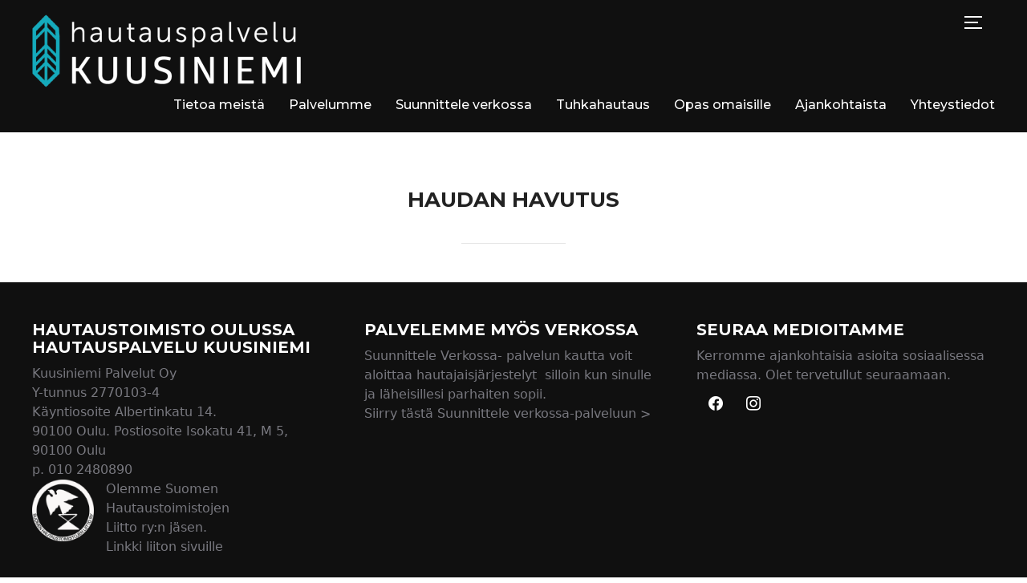

--- FILE ---
content_type: text/html; charset=UTF-8
request_url: https://www.kuusiniemi.fi/tuote-avainsana/haudan-havutus/
body_size: 20373
content:
<!DOCTYPE html><html lang="fi"><head><meta charset="UTF-8"><meta name="viewport" content="width=device-width, initial-scale=1.0"><link rel="profile" href="http://gmpg.org/xfn/11"><link rel="pingback" href="https://www.kuusiniemi.fi/xmlrpc.php"> <script src="[data-uri]" defer></script> <link rel="dns-prefetch" href="//cdn.hu-manity.co" />
 <script type="text/javascript" src="[data-uri]" defer></script> <script type="text/javascript" src="https://cdn.hu-manity.co/hu-banner.min.js" defer data-deferred="1"></script><meta name='robots' content='index, follow, max-image-preview:large, max-snippet:-1, max-video-preview:-1' /><title>Haudan havutus arkistot - Hautauspalvelu Kuusiniemi Oulu</title><link rel="canonical" href="https://www.kuusiniemi.fi/tuote-avainsana/haudan-havutus/" /><meta property="og:locale" content="fi_FI" /><meta property="og:type" content="article" /><meta property="og:title" content="Haudan havutus arkistot - Hautauspalvelu Kuusiniemi Oulu" /><meta property="og:url" content="https://www.kuusiniemi.fi/tuote-avainsana/haudan-havutus/" /><meta property="og:site_name" content="Hautauspalvelu Kuusiniemi Oulu" /><meta name="twitter:card" content="summary_large_image" /> <script type="application/ld+json" class="yoast-schema-graph">{"@context":"https://schema.org","@graph":[{"@type":"CollectionPage","@id":"https://www.kuusiniemi.fi/tuote-avainsana/haudan-havutus/","url":"https://www.kuusiniemi.fi/tuote-avainsana/haudan-havutus/","name":"Haudan havutus arkistot - Hautauspalvelu Kuusiniemi Oulu","isPartOf":{"@id":"https://www.kuusiniemi.fi/#website"},"breadcrumb":{"@id":"https://www.kuusiniemi.fi/tuote-avainsana/haudan-havutus/#breadcrumb"},"inLanguage":"fi"},{"@type":"BreadcrumbList","@id":"https://www.kuusiniemi.fi/tuote-avainsana/haudan-havutus/#breadcrumb","itemListElement":[{"@type":"ListItem","position":1,"name":"Home","item":"https://www.kuusiniemi.fi/"},{"@type":"ListItem","position":2,"name":"Haudan havutus"}]},{"@type":"WebSite","@id":"https://www.kuusiniemi.fi/#website","url":"https://www.kuusiniemi.fi/","name":"Hautauspalvelu Kuusiniemi Oulu","description":"Elämän arvoiset hautajaiset","publisher":{"@id":"https://www.kuusiniemi.fi/#organization"},"potentialAction":[{"@type":"SearchAction","target":{"@type":"EntryPoint","urlTemplate":"https://www.kuusiniemi.fi/?s={search_term_string}"},"query-input":{"@type":"PropertyValueSpecification","valueRequired":true,"valueName":"search_term_string"}}],"inLanguage":"fi"},{"@type":"Organization","@id":"https://www.kuusiniemi.fi/#organization","name":"Hautauspalvelu Kuusiniemi Oulu","url":"https://www.kuusiniemi.fi/","logo":{"@type":"ImageObject","inLanguage":"fi","@id":"https://www.kuusiniemi.fi/#/schema/logo/image/","url":"https://www.kuusiniemi.fi/wp-content/uploads/2019/06/hautaustoimisto-oulu-hautauspalvelu-kuusiniemi-logo05.png","contentUrl":"https://www.kuusiniemi.fi/wp-content/uploads/2019/06/hautaustoimisto-oulu-hautauspalvelu-kuusiniemi-logo05.png","width":335,"height":91,"caption":"Hautauspalvelu Kuusiniemi Oulu"},"image":{"@id":"https://www.kuusiniemi.fi/#/schema/logo/image/"}}]}</script> <link rel='dns-prefetch' href='//fonts.googleapis.com' /><link rel="alternate" type="application/rss+xml" title="Hautauspalvelu Kuusiniemi Oulu &raquo; syöte" href="https://www.kuusiniemi.fi/feed/" /><link rel="alternate" type="application/rss+xml" title="Hautauspalvelu Kuusiniemi Oulu &raquo; kommenttien syöte" href="https://www.kuusiniemi.fi/comments/feed/" /><link rel="alternate" type="application/rss+xml" title="Syöte: Hautauspalvelu Kuusiniemi Oulu &raquo; Haudan havutus Avainsana" href="https://www.kuusiniemi.fi/tuote-avainsana/haudan-havutus/feed/" /><link data-optimized="1" rel='stylesheet' id='wp-block-library-css' href='https://www.kuusiniemi.fi/wp-content/litespeed/css/15025d3ce84083f36d7aa2b01c17cd33.css?ver=7cd33' type='text/css' media='all' /><style id='wp-block-library-theme-inline-css' type='text/css'>.wp-block-audio :where(figcaption){color:#555;font-size:13px;text-align:center}.is-dark-theme .wp-block-audio :where(figcaption){color:#ffffffa6}.wp-block-audio{margin:0 0 1em}.wp-block-code{border:1px solid #ccc;border-radius:4px;font-family:Menlo,Consolas,monaco,monospace;padding:.8em 1em}.wp-block-embed :where(figcaption){color:#555;font-size:13px;text-align:center}.is-dark-theme .wp-block-embed :where(figcaption){color:#ffffffa6}.wp-block-embed{margin:0 0 1em}.blocks-gallery-caption{color:#555;font-size:13px;text-align:center}.is-dark-theme .blocks-gallery-caption{color:#ffffffa6}:root :where(.wp-block-image figcaption){color:#555;font-size:13px;text-align:center}.is-dark-theme :root :where(.wp-block-image figcaption){color:#ffffffa6}.wp-block-image{margin:0 0 1em}.wp-block-pullquote{border-bottom:4px solid;border-top:4px solid;color:currentColor;margin-bottom:1.75em}.wp-block-pullquote cite,.wp-block-pullquote footer,.wp-block-pullquote__citation{color:currentColor;font-size:.8125em;font-style:normal;text-transform:uppercase}.wp-block-quote{border-left:.25em solid;margin:0 0 1.75em;padding-left:1em}.wp-block-quote cite,.wp-block-quote footer{color:currentColor;font-size:.8125em;font-style:normal;position:relative}.wp-block-quote.has-text-align-right{border-left:none;border-right:.25em solid;padding-left:0;padding-right:1em}.wp-block-quote.has-text-align-center{border:none;padding-left:0}.wp-block-quote.is-large,.wp-block-quote.is-style-large,.wp-block-quote.is-style-plain{border:none}.wp-block-search .wp-block-search__label{font-weight:700}.wp-block-search__button{border:1px solid #ccc;padding:.375em .625em}:where(.wp-block-group.has-background){padding:1.25em 2.375em}.wp-block-separator.has-css-opacity{opacity:.4}.wp-block-separator{border:none;border-bottom:2px solid;margin-left:auto;margin-right:auto}.wp-block-separator.has-alpha-channel-opacity{opacity:1}.wp-block-separator:not(.is-style-wide):not(.is-style-dots){width:100px}.wp-block-separator.has-background:not(.is-style-dots){border-bottom:none;height:1px}.wp-block-separator.has-background:not(.is-style-wide):not(.is-style-dots){height:2px}.wp-block-table{margin:0 0 1em}.wp-block-table td,.wp-block-table th{word-break:normal}.wp-block-table :where(figcaption){color:#555;font-size:13px;text-align:center}.is-dark-theme .wp-block-table :where(figcaption){color:#ffffffa6}.wp-block-video :where(figcaption){color:#555;font-size:13px;text-align:center}.is-dark-theme .wp-block-video :where(figcaption){color:#ffffffa6}.wp-block-video{margin:0 0 1em}:root :where(.wp-block-template-part.has-background){margin-bottom:0;margin-top:0;padding:1.25em 2.375em}</style><link data-optimized="1" rel='stylesheet' id='swiper-css-css' href='https://www.kuusiniemi.fi/wp-content/litespeed/css/985a1a38a9a557460c5828797a632ec1.css?ver=32ec1' type='text/css' media='all' /><link data-optimized="1" rel='stylesheet' id='dashicons-css' href='https://www.kuusiniemi.fi/wp-content/litespeed/css/1b7e73a629bffed4369bcb95f024ad18.css?ver=4ad18' type='text/css' media='all' /><link data-optimized="1" rel='stylesheet' id='magnific-popup-css' href='https://www.kuusiniemi.fi/wp-content/litespeed/css/773edf0b6bbda86629821a6de12f6275.css?ver=f6275' type='text/css' media='all' /><link data-optimized="1" rel='stylesheet' id='wpz-insta_block-frontend-style-css' href='https://www.kuusiniemi.fi/wp-content/litespeed/css/57427fd100f464bbd005f6a89bcc41bb.css?ver=c41bb' type='text/css' media='all' /><link data-optimized="1" rel='stylesheet' id='wpzoom-social-icons-block-style-css' href='https://www.kuusiniemi.fi/wp-content/litespeed/css/88a1e932241554a245a24e915ac51d08.css?ver=51d08' type='text/css' media='all' /><style id='classic-theme-styles-inline-css' type='text/css'>/*! This file is auto-generated */
.wp-block-button__link{color:#fff;background-color:#32373c;border-radius:9999px;box-shadow:none;text-decoration:none;padding:calc(.667em + 2px) calc(1.333em + 2px);font-size:1.125em}.wp-block-file__button{background:#32373c;color:#fff;text-decoration:none}</style><style id='global-styles-inline-css' type='text/css'>:root{--wp--preset--aspect-ratio--square: 1;--wp--preset--aspect-ratio--4-3: 4/3;--wp--preset--aspect-ratio--3-4: 3/4;--wp--preset--aspect-ratio--3-2: 3/2;--wp--preset--aspect-ratio--2-3: 2/3;--wp--preset--aspect-ratio--16-9: 16/9;--wp--preset--aspect-ratio--9-16: 9/16;--wp--preset--color--black: #101010;--wp--preset--color--cyan-bluish-gray: #abb8c3;--wp--preset--color--white: #ffffff;--wp--preset--color--pale-pink: #f78da7;--wp--preset--color--vivid-red: #cf2e2e;--wp--preset--color--luminous-vivid-orange: #ff6900;--wp--preset--color--luminous-vivid-amber: #fcb900;--wp--preset--color--light-green-cyan: #7bdcb5;--wp--preset--color--vivid-green-cyan: #00d084;--wp--preset--color--pale-cyan-blue: #8ed1fc;--wp--preset--color--vivid-cyan-blue: #0693e3;--wp--preset--color--vivid-purple: #9b51e0;--wp--preset--color--green: #0bb4aa;--wp--preset--color--blue: #4176FB;--wp--preset--color--brown: #d19731;--wp--preset--color--red: #e1051e;--wp--preset--color--gray: #727477;--wp--preset--color--titan-white: #E0D8E2;--wp--preset--color--peppermint: #d0eac4;--wp--preset--color--bridesmaid: #FBE7DD;--wp--preset--color--purple: #FF2EAA;--wp--preset--color--light-blue: #0019D7;--wp--preset--gradient--vivid-cyan-blue-to-vivid-purple: linear-gradient(135deg,rgba(6,147,227,1) 0%,rgb(155,81,224) 100%);--wp--preset--gradient--light-green-cyan-to-vivid-green-cyan: linear-gradient(135deg,rgb(122,220,180) 0%,rgb(0,208,130) 100%);--wp--preset--gradient--luminous-vivid-amber-to-luminous-vivid-orange: linear-gradient(135deg,rgba(252,185,0,1) 0%,rgba(255,105,0,1) 100%);--wp--preset--gradient--luminous-vivid-orange-to-vivid-red: linear-gradient(135deg,rgba(255,105,0,1) 0%,rgb(207,46,46) 100%);--wp--preset--gradient--very-light-gray-to-cyan-bluish-gray: linear-gradient(135deg,rgb(238,238,238) 0%,rgb(169,184,195) 100%);--wp--preset--gradient--cool-to-warm-spectrum: linear-gradient(135deg,rgb(74,234,220) 0%,rgb(151,120,209) 20%,rgb(207,42,186) 40%,rgb(238,44,130) 60%,rgb(251,105,98) 80%,rgb(254,248,76) 100%);--wp--preset--gradient--blush-light-purple: linear-gradient(135deg,rgb(255,206,236) 0%,rgb(152,150,240) 100%);--wp--preset--gradient--blush-bordeaux: linear-gradient(135deg,rgb(254,205,165) 0%,rgb(254,45,45) 50%,rgb(107,0,62) 100%);--wp--preset--gradient--luminous-dusk: linear-gradient(135deg,rgb(255,203,112) 0%,rgb(199,81,192) 50%,rgb(65,88,208) 100%);--wp--preset--gradient--pale-ocean: linear-gradient(135deg,rgb(255,245,203) 0%,rgb(182,227,212) 50%,rgb(51,167,181) 100%);--wp--preset--gradient--electric-grass: linear-gradient(135deg,rgb(202,248,128) 0%,rgb(113,206,126) 100%);--wp--preset--gradient--midnight: linear-gradient(135deg,rgb(2,3,129) 0%,rgb(40,116,252) 100%);--wp--preset--font-size--small: 13px;--wp--preset--font-size--medium: 20px;--wp--preset--font-size--large: 36px;--wp--preset--font-size--x-large: 42px;--wp--preset--font-family--inter: "Inter", sans-serif;--wp--preset--font-family--cardo: Cardo;--wp--preset--spacing--20: 0.44rem;--wp--preset--spacing--30: 0.67rem;--wp--preset--spacing--40: 1rem;--wp--preset--spacing--50: 1.5rem;--wp--preset--spacing--60: 2.25rem;--wp--preset--spacing--70: 3.38rem;--wp--preset--spacing--80: 5.06rem;--wp--preset--shadow--natural: 6px 6px 9px rgba(0, 0, 0, 0.2);--wp--preset--shadow--deep: 12px 12px 50px rgba(0, 0, 0, 0.4);--wp--preset--shadow--sharp: 6px 6px 0px rgba(0, 0, 0, 0.2);--wp--preset--shadow--outlined: 6px 6px 0px -3px rgba(255, 255, 255, 1), 6px 6px rgba(0, 0, 0, 1);--wp--preset--shadow--crisp: 6px 6px 0px rgba(0, 0, 0, 1);}:where(.is-layout-flex){gap: 0.5em;}:where(.is-layout-grid){gap: 0.5em;}body .is-layout-flex{display: flex;}.is-layout-flex{flex-wrap: wrap;align-items: center;}.is-layout-flex > :is(*, div){margin: 0;}body .is-layout-grid{display: grid;}.is-layout-grid > :is(*, div){margin: 0;}:where(.wp-block-columns.is-layout-flex){gap: 2em;}:where(.wp-block-columns.is-layout-grid){gap: 2em;}:where(.wp-block-post-template.is-layout-flex){gap: 1.25em;}:where(.wp-block-post-template.is-layout-grid){gap: 1.25em;}.has-black-color{color: var(--wp--preset--color--black) !important;}.has-cyan-bluish-gray-color{color: var(--wp--preset--color--cyan-bluish-gray) !important;}.has-white-color{color: var(--wp--preset--color--white) !important;}.has-pale-pink-color{color: var(--wp--preset--color--pale-pink) !important;}.has-vivid-red-color{color: var(--wp--preset--color--vivid-red) !important;}.has-luminous-vivid-orange-color{color: var(--wp--preset--color--luminous-vivid-orange) !important;}.has-luminous-vivid-amber-color{color: var(--wp--preset--color--luminous-vivid-amber) !important;}.has-light-green-cyan-color{color: var(--wp--preset--color--light-green-cyan) !important;}.has-vivid-green-cyan-color{color: var(--wp--preset--color--vivid-green-cyan) !important;}.has-pale-cyan-blue-color{color: var(--wp--preset--color--pale-cyan-blue) !important;}.has-vivid-cyan-blue-color{color: var(--wp--preset--color--vivid-cyan-blue) !important;}.has-vivid-purple-color{color: var(--wp--preset--color--vivid-purple) !important;}.has-black-background-color{background-color: var(--wp--preset--color--black) !important;}.has-cyan-bluish-gray-background-color{background-color: var(--wp--preset--color--cyan-bluish-gray) !important;}.has-white-background-color{background-color: var(--wp--preset--color--white) !important;}.has-pale-pink-background-color{background-color: var(--wp--preset--color--pale-pink) !important;}.has-vivid-red-background-color{background-color: var(--wp--preset--color--vivid-red) !important;}.has-luminous-vivid-orange-background-color{background-color: var(--wp--preset--color--luminous-vivid-orange) !important;}.has-luminous-vivid-amber-background-color{background-color: var(--wp--preset--color--luminous-vivid-amber) !important;}.has-light-green-cyan-background-color{background-color: var(--wp--preset--color--light-green-cyan) !important;}.has-vivid-green-cyan-background-color{background-color: var(--wp--preset--color--vivid-green-cyan) !important;}.has-pale-cyan-blue-background-color{background-color: var(--wp--preset--color--pale-cyan-blue) !important;}.has-vivid-cyan-blue-background-color{background-color: var(--wp--preset--color--vivid-cyan-blue) !important;}.has-vivid-purple-background-color{background-color: var(--wp--preset--color--vivid-purple) !important;}.has-black-border-color{border-color: var(--wp--preset--color--black) !important;}.has-cyan-bluish-gray-border-color{border-color: var(--wp--preset--color--cyan-bluish-gray) !important;}.has-white-border-color{border-color: var(--wp--preset--color--white) !important;}.has-pale-pink-border-color{border-color: var(--wp--preset--color--pale-pink) !important;}.has-vivid-red-border-color{border-color: var(--wp--preset--color--vivid-red) !important;}.has-luminous-vivid-orange-border-color{border-color: var(--wp--preset--color--luminous-vivid-orange) !important;}.has-luminous-vivid-amber-border-color{border-color: var(--wp--preset--color--luminous-vivid-amber) !important;}.has-light-green-cyan-border-color{border-color: var(--wp--preset--color--light-green-cyan) !important;}.has-vivid-green-cyan-border-color{border-color: var(--wp--preset--color--vivid-green-cyan) !important;}.has-pale-cyan-blue-border-color{border-color: var(--wp--preset--color--pale-cyan-blue) !important;}.has-vivid-cyan-blue-border-color{border-color: var(--wp--preset--color--vivid-cyan-blue) !important;}.has-vivid-purple-border-color{border-color: var(--wp--preset--color--vivid-purple) !important;}.has-vivid-cyan-blue-to-vivid-purple-gradient-background{background: var(--wp--preset--gradient--vivid-cyan-blue-to-vivid-purple) !important;}.has-light-green-cyan-to-vivid-green-cyan-gradient-background{background: var(--wp--preset--gradient--light-green-cyan-to-vivid-green-cyan) !important;}.has-luminous-vivid-amber-to-luminous-vivid-orange-gradient-background{background: var(--wp--preset--gradient--luminous-vivid-amber-to-luminous-vivid-orange) !important;}.has-luminous-vivid-orange-to-vivid-red-gradient-background{background: var(--wp--preset--gradient--luminous-vivid-orange-to-vivid-red) !important;}.has-very-light-gray-to-cyan-bluish-gray-gradient-background{background: var(--wp--preset--gradient--very-light-gray-to-cyan-bluish-gray) !important;}.has-cool-to-warm-spectrum-gradient-background{background: var(--wp--preset--gradient--cool-to-warm-spectrum) !important;}.has-blush-light-purple-gradient-background{background: var(--wp--preset--gradient--blush-light-purple) !important;}.has-blush-bordeaux-gradient-background{background: var(--wp--preset--gradient--blush-bordeaux) !important;}.has-luminous-dusk-gradient-background{background: var(--wp--preset--gradient--luminous-dusk) !important;}.has-pale-ocean-gradient-background{background: var(--wp--preset--gradient--pale-ocean) !important;}.has-electric-grass-gradient-background{background: var(--wp--preset--gradient--electric-grass) !important;}.has-midnight-gradient-background{background: var(--wp--preset--gradient--midnight) !important;}.has-small-font-size{font-size: var(--wp--preset--font-size--small) !important;}.has-medium-font-size{font-size: var(--wp--preset--font-size--medium) !important;}.has-large-font-size{font-size: var(--wp--preset--font-size--large) !important;}.has-x-large-font-size{font-size: var(--wp--preset--font-size--x-large) !important;}
:where(.wp-block-post-template.is-layout-flex){gap: 1.25em;}:where(.wp-block-post-template.is-layout-grid){gap: 1.25em;}
:where(.wp-block-columns.is-layout-flex){gap: 2em;}:where(.wp-block-columns.is-layout-grid){gap: 2em;}
:root :where(.wp-block-pullquote){font-size: 1.5em;line-height: 1.6;}</style><link data-optimized="1" rel='stylesheet' id='woocommerce-layout-css' href='https://www.kuusiniemi.fi/wp-content/litespeed/css/7c2228fbef3ec506b185dc312efaf1b8.css?ver=af1b8' type='text/css' media='all' /><link data-optimized="1" rel='stylesheet' id='woocommerce-smallscreen-css' href='https://www.kuusiniemi.fi/wp-content/litespeed/css/7c522ce2b6a7abf8289e837095b997a4.css?ver=997a4' type='text/css' media='only screen and (max-width: 768px)' /><link data-optimized="1" rel='stylesheet' id='woocommerce-general-css' href='https://www.kuusiniemi.fi/wp-content/litespeed/css/e433ce2a714d5bab25ad9aecd7862953.css?ver=62953' type='text/css' media='all' /><style id='woocommerce-inline-inline-css' type='text/css'>.woocommerce form .form-row .required { visibility: visible; }</style><link data-optimized="1" rel='stylesheet' id='parent-style-css' href='https://www.kuusiniemi.fi/wp-content/litespeed/css/3e5dba0a610c07e12d2e890c14980af8.css?ver=80af8' type='text/css' media='all' /><link data-optimized="1" rel='stylesheet' id='child-style-css' href='https://www.kuusiniemi.fi/wp-content/litespeed/css/c76aa2db32a04b7b98132bf91502cb24.css?ver=2cb24' type='text/css' media='all' /><link data-optimized="1" rel='stylesheet' id='funeral-plan-css' href='https://www.kuusiniemi.fi/wp-content/litespeed/css/bfc2195306b94c7fdf2aaef4db51c509.css?ver=1c509' type='text/css' media='all' /><link data-optimized="1" rel='stylesheet' id='zoom-theme-utils-css-css' href='https://www.kuusiniemi.fi/wp-content/litespeed/css/1e64c88aac31b54949b9140bf7f0a5b8.css?ver=0a5b8' type='text/css' media='all' /><link rel='stylesheet' id='inspiro-google-fonts-css' href='//fonts.googleapis.com/css?family=Libre+Franklin%3Aregular%2C200%2C700%2C700i%2Citalic%7CMontserrat%3Aregular%2C500%2C600%2C700&#038;ver=6.6.2#038;subset=latin&#038;display=swap' type='text/css' media='all' /><link data-optimized="1" rel='stylesheet' id='inspiro-style-css' href='https://www.kuusiniemi.fi/wp-content/litespeed/css/c76aa2db32a04b7b98132bf91502cb24.css?ver=2cb24' type='text/css' media='all' /><link data-optimized="1" rel='stylesheet' id='media-queries-css' href='https://www.kuusiniemi.fi/wp-content/litespeed/css/eacf40afa1005d13deecaaef6a2ad7cd.css?ver=ad7cd' type='text/css' media='all' /><link data-optimized="1" rel='stylesheet' id='inspiro-style-color-default-css' href='https://www.kuusiniemi.fi/wp-content/litespeed/css/61b65d9134c6bea8f91503bf1e909970.css?ver=09970' type='text/css' media='all' /><link data-optimized="1" rel='stylesheet' id='inspiro-customizer-style-css' href='https://www.kuusiniemi.fi/wp-content/litespeed/css/f59edca05427ee881d0b72a17f964627.css?ver=64627' type='text/css' media='all' /><link data-optimized="1" rel='stylesheet' id='magnificPopup-css' href='https://www.kuusiniemi.fi/wp-content/litespeed/css/359f2750d9c9bc70e85d5c9d694d61eb.css?ver=d61eb' type='text/css' media='all' /><link data-optimized="1" rel='stylesheet' id='formstone-background-css' href='https://www.kuusiniemi.fi/wp-content/litespeed/css/56f3075e70a23d32e6ed15b9b8beb2d0.css?ver=eb2d0' type='text/css' media='all' /><link data-optimized="1" rel='stylesheet' id='wcpa-frontend-css' href='https://www.kuusiniemi.fi/wp-content/litespeed/css/0c6a5602fabed1a173f1b317a9f48edc.css?ver=48edc' type='text/css' media='all' /><link data-optimized="1" rel='stylesheet' id='wpzoom-social-icons-socicon-css' href='https://www.kuusiniemi.fi/wp-content/litespeed/css/8af753330d8431e6c017b4db8d3c6eb8.css?ver=c6eb8' type='text/css' media='all' /><link data-optimized="1" rel='stylesheet' id='wpzoom-social-icons-genericons-css' href='https://www.kuusiniemi.fi/wp-content/litespeed/css/149cf588bbdfae863188819ff9f00397.css?ver=00397' type='text/css' media='all' /><link data-optimized="1" rel='stylesheet' id='wpzoom-social-icons-academicons-css' href='https://www.kuusiniemi.fi/wp-content/litespeed/css/97bbdccfc29d5e7b0a98d7706a4a407d.css?ver=a407d' type='text/css' media='all' /><link data-optimized="1" rel='stylesheet' id='wpzoom-social-icons-font-awesome-3-css' href='https://www.kuusiniemi.fi/wp-content/litespeed/css/1318fa43a19fd40cefaaafdaf2767407.css?ver=67407' type='text/css' media='all' /><link data-optimized="1" rel='stylesheet' id='wpzoom-social-icons-styles-css' href='https://www.kuusiniemi.fi/wp-content/litespeed/css/d06a3d2c0ac8bac86d1f023bf62787a9.css?ver=787a9' type='text/css' media='all' /><link data-optimized="1" rel='stylesheet' id='wpz-shortcodes-css' href='https://www.kuusiniemi.fi/wp-content/litespeed/css/7e1ed75d5ba2d71b4eb97ee54adb884a.css?ver=b884a' type='text/css' media='all' /><link data-optimized="1" rel='stylesheet' id='zoom-font-awesome-css' href='https://www.kuusiniemi.fi/wp-content/litespeed/css/8ed6527f5fbfdd110b63afd6256a8286.css?ver=a8286' type='text/css' media='all' /><link data-optimized="1" rel='stylesheet' id='wpzoom-custom-css' href='https://www.kuusiniemi.fi/wp-content/litespeed/css/d85544b3e2bb3afb9788bc527718dafc.css?ver=8dafc' type='text/css' media='all' /><link rel='preload' as='font'  id='wpzoom-social-icons-font-academicons-woff2-css' href='https://www.kuusiniemi.fi/wp-content/plugins/social-icons-widget-by-wpzoom/assets/font/academicons.woff2?v=1.9.2'  type='font/woff2' crossorigin /><link rel='preload' as='font'  id='wpzoom-social-icons-font-fontawesome-3-woff2-css' href='https://www.kuusiniemi.fi/wp-content/plugins/social-icons-widget-by-wpzoom/assets/font/fontawesome-webfont.woff2?v=4.7.0'  type='font/woff2' crossorigin /><link rel='preload' as='font'  id='wpzoom-social-icons-font-genericons-woff-css' href='https://www.kuusiniemi.fi/wp-content/plugins/social-icons-widget-by-wpzoom/assets/font/Genericons.woff'  type='font/woff' crossorigin /><link rel='preload' as='font'  id='wpzoom-social-icons-font-socicon-woff2-css' href='https://www.kuusiniemi.fi/wp-content/plugins/social-icons-widget-by-wpzoom/assets/font/socicon.woff2?v=4.5.1'  type='font/woff2' crossorigin /> <script type="text/javascript" src="https://www.kuusiniemi.fi/wp-includes/js/jquery/jquery.min.js" id="jquery-core-js"></script> <script type="text/javascript" src="https://www.kuusiniemi.fi/wp-includes/js/jquery/jquery-migrate.min.js" id="jquery-migrate-js" defer data-deferred="1"></script> <script type="text/javascript" src="https://www.kuusiniemi.fi/wp-includes/js/underscore.min.js" id="underscore-js" defer data-deferred="1"></script> <script type="text/javascript" id="wp-util-js-extra" src="[data-uri]" defer></script> <script type="text/javascript" src="https://www.kuusiniemi.fi/wp-includes/js/wp-util.min.js" id="wp-util-js" defer data-deferred="1"></script> <script type="text/javascript" src="https://www.kuusiniemi.fi/wp-content/plugins/instagram-widget-by-wpzoom/dist/scripts/library/magnific-popup.js" id="magnific-popup-js" defer data-deferred="1"></script> <script type="text/javascript" src="https://www.kuusiniemi.fi/wp-content/plugins/instagram-widget-by-wpzoom/dist/scripts/library/swiper.js" id="swiper-js-js" defer data-deferred="1"></script> <script type="text/javascript" src="https://www.kuusiniemi.fi/wp-content/plugins/instagram-widget-by-wpzoom/dist/scripts/frontend/block.js" id="wpz-insta_block-frontend-script-js" defer data-deferred="1"></script> <script type="text/javascript" src="https://www.kuusiniemi.fi/wp-includes/js/dist/hooks.min.js" id="wp-hooks-js" defer data-deferred="1"></script> <script type="text/javascript" id="say-what-js-js-extra" src="[data-uri]" defer></script> <script type="text/javascript" src="https://www.kuusiniemi.fi/wp-content/plugins/say-what/assets/build/frontend.js" id="say-what-js-js" defer data-deferred="1"></script> <script type="text/javascript" src="https://www.kuusiniemi.fi/wp-content/plugins/woocommerce/assets/js/jquery-blockui/jquery.blockUI.min.js" id="jquery-blockui-js" defer="defer" data-wp-strategy="defer"></script> <script type="text/javascript" id="wc-add-to-cart-js-extra" src="[data-uri]" defer></script> <script type="text/javascript" src="https://www.kuusiniemi.fi/wp-content/plugins/woocommerce/assets/js/frontend/add-to-cart.min.js" id="wc-add-to-cart-js" defer="defer" data-wp-strategy="defer"></script> <script type="text/javascript" src="https://www.kuusiniemi.fi/wp-content/plugins/woocommerce/assets/js/js-cookie/js.cookie.min.js" id="js-cookie-js" defer="defer" data-wp-strategy="defer"></script> <script type="text/javascript" id="woocommerce-js-extra" src="[data-uri]" defer></script> <script type="text/javascript" src="https://www.kuusiniemi.fi/wp-content/plugins/woocommerce/assets/js/frontend/woocommerce.min.js" id="woocommerce-js" defer="defer" data-wp-strategy="defer"></script> <link rel="https://api.w.org/" href="https://www.kuusiniemi.fi/wp-json/" /><link rel="alternate" title="JSON" type="application/json" href="https://www.kuusiniemi.fi/wp-json/wp/v2/product_tag/177" /><link rel="EditURI" type="application/rsd+xml" title="RSD" href="https://www.kuusiniemi.fi/xmlrpc.php?rsd" /><meta name="generator" content="WordPress 6.6.2" /><meta name="generator" content="WooCommerce 9.3.3" /><meta name="generator" content="Kuusiniemi 1.2" /><meta name="generator" content="WPZOOM Framework 1.8.12" /><style type="text/css" id="inspiro-custom-css">.sb-search{display:none;}#slider .flex-direction-nav{display:none;}
@media screen and (min-width: 769px){body, .footer-widgets .column, .site-info{font-size:16px;}.navbar-brand-wpz h1 a{font-size:26px;}.slides > li h3{font-size:72px;}.slides > li .excerpt{font-size:20px;}.slides > li .slide_button a{font-size:18px;}.widget .section-title{font-size:26px;}.widget h3.title, .side-nav .widget .title{font-size:20px;}.entry-title{font-size:42px;}.single h1.entry-title{font-size:42px;}.single .has-post-cover .entry-header .entry-title{font-size:45px;}.page h1.entry-title{font-size:26px;}.page .has-post-cover .entry-header h1.entry-title{font-size:45px;}.entry-thumbnail-popover-content h3{font-size:26px;}.entry-thumbnail-popover-content.lightbox_popup_insp h3{font-size:18px;}}
@media screen and (max-width: 768px){body, .footer-widgets .column, .site-info{font-size:16px;}.navbar-brand-wpz h1 a{font-size:26px;}.slides > li h3{font-size:38px;}.slides > li .excerpt{font-size:18px;}.slides > li .slide_button a{font-size:16px;}.widget .section-title{font-size:20px;}.widget h3.title, .side-nav .widget .title{font-size:20px;}.entry-title{font-size:32px;}.single h1.entry-title{font-size:32px;}.single .has-post-cover .entry-header .entry-title{font-size:32px;}.page h1.entry-title{font-size:26px;}.page .has-post-cover .entry-header h1.entry-title{font-size:32px;}.entry-thumbnail-popover-content h3{font-size:18px;}.entry-thumbnail-popover-content.lightbox_popup_insp h3{font-size:14px;}}
@media screen and (max-width: 480px){body, .footer-widgets .column, .site-info{font-size:16px;}.navbar-brand-wpz h1 a{font-size:20px;}.slides > li h3{font-size:24px;}.slides > li .excerpt{font-size:16px;}.slides > li .slide_button a{font-size:14px;}.widget .section-title{font-size:20px;}.widget h3.title, .side-nav .widget .title{font-size:20px;}.entry-title{font-size:24px;}.single h1.entry-title{font-size:24px;}.single .has-post-cover .entry-header .entry-title{font-size:24px;}.page h1.entry-title{font-size:24px;}.page .has-post-cover .entry-header h1.entry-title{font-size:24px;}.entry-thumbnail-popover-content h3{font-size:18px;}.entry-thumbnail-popover-content.lightbox_popup_insp h3{font-size:14px;}}</style>
<noscript><style>.woocommerce-product-gallery{ opacity: 1 !important; }</style></noscript><style>:root{  --wcpasectiontitlesize:14px;   --wcpalabelsize:14px;   --wcpadescsize:13px;   --wcpaerrorsize:13px;   --wcpalabelweight:normal;   --wcpadescweight:normal;   --wcpaborderwidth:1px;   --wcpaborderradius:6px;   --wcpainputheight:45px;   --wcpachecklabelsize:14px;   --wcpacheckborderwidth:1px;   --wcpacheckwidth:20px;   --wcpacheckheight:20px;   --wcpacheckborderradius:4px;   --wcpacheckbuttonradius:5px;   --wcpacheckbuttonborder:2px;   --wcpaqtywidth:100px;   --wcpaqtyheight:45px;   --wcpaqtyradius:6px; }:root{  --wcpasectiontitlecolor:#4A4A4A;   --wcpasectiontitlebg:rgba(238,238,238,0.28);   --wcpalinecolor:#Bebebe;   --wcpabuttoncolor:#3340d3;   --wcpalabelcolor:#424242;   --wcpadesccolor:#797979;   --wcpabordercolor:#c6d0e9;   --wcpabordercolorfocus:#3561f3;   --wcpainputbgcolor:#FFFFFF;   --wcpainputcolor:#5d5d5d;   --wcpachecklabelcolor:#4a4a4a;   --wcpacheckbgcolor:#3340d3;   --wcpacheckbordercolor:#B9CBE3;   --wcpachecktickcolor:#ffffff;   --wcparadiobgcolor:#3340d3;   --wcparadiobordercolor:#B9CBE3;   --wcparadioselbordercolor:#3340d3;   --wcpabuttontextcolor:#ffffff;   --wcpaerrorcolor:#F55050;   --wcpacheckbuttoncolor:#CAE2F9;   --wcpacheckbuttonbordercolor:#EEEEEE;   --wcpacheckbuttonselectioncolor:#CECECE;   --wcpaimageselectionoutline:#3340d3;   --wcpaimagetickbg:#2649FF;   --wcpaimagetickcolor:#FFFFFF;   --wcpaimagetickborder:#FFFFFF;   --wcpaimagemagnifierbg:#2649FF;   --wcpaimagemagnifiercolor:#ffffff;   --wcpaimagemagnifierborder:#FFFFFF;   --wcpaimageselectionshadow:rgba(0,0,0,0.25);   --wcpachecktogglebg:#CAE2F9;   --wcpachecktogglecirclecolor:#FFFFFF;   --wcpachecktogglebgactive:#BADA55;   --wcpaqtybuttoncolor:#EEEEEE;   --wcpaqtybuttonhovercolor:#DDDDDD;   --wcpaqtybuttontextcolor:#424242; }:root{  --wcpaleftlabelwidth:120px; }</style> <script>(function(w,d,s,l,i){w[l]=w[l]||[];w[l].push({'gtm.start':
new Date().getTime(),event:'gtm.js'});var f=d.getElementsByTagName(s)[0],
j=d.createElement(s),dl=l!='dataLayer'?'&l='+l:'';j.async=true;j.src=
'https://www.googletagmanager.com/gtm.js?id='+i+dl;f.parentNode.insertBefore(j,f);
})(window,document,'script','dataLayer','GTM-NJT62K5');</script>  <script src="https://www.googletagmanager.com/gtag/js?id=UA-86157694-1" defer data-deferred="1"></script> <script src="[data-uri]" defer></script>  <script src="https://www.googletagmanager.com/gtag/js?id=G-WD16QM3EP9" defer data-deferred="1"></script> <script src="[data-uri]" defer></script> <style id='wp-fonts-local' type='text/css'>@font-face{font-family:Inter;font-style:normal;font-weight:300 900;font-display:fallback;src:url('https://www.kuusiniemi.fi/wp-content/plugins/woocommerce/assets/fonts/Inter-VariableFont_slnt,wght.woff2') format('woff2');font-stretch:normal;}
@font-face{font-family:Cardo;font-style:normal;font-weight:400;font-display:fallback;src:url('https://www.kuusiniemi.fi/wp-content/plugins/woocommerce/assets/fonts/cardo_normal_400.woff2') format('woff2');}</style><link rel="icon" href="https://www.kuusiniemi.fi/wp-content/uploads/2019/06/hautaustoimisto-oulu-hautauspalvelu-kuusiniemi-logo02-32x32.png" sizes="32x32" /><link rel="icon" href="https://www.kuusiniemi.fi/wp-content/uploads/2019/06/hautaustoimisto-oulu-hautauspalvelu-kuusiniemi-logo02-192x192.png" sizes="192x192" /><link rel="apple-touch-icon" href="https://www.kuusiniemi.fi/wp-content/uploads/2019/06/hautaustoimisto-oulu-hautauspalvelu-kuusiniemi-logo02-180x180.png" /><meta name="msapplication-TileImage" content="https://www.kuusiniemi.fi/wp-content/uploads/2019/06/hautaustoimisto-oulu-hautauspalvelu-kuusiniemi-logo02-270x270.png" /><style type="text/css" id="wp-custom-css">.designed-by,
#footer-copy .wpzoom,
#footer .wpzoom,
.site-info .designed-by,
.site-info p.right,
.footer-info .designed {
    display: none;
}

@media screen and (max-width: 400px) {

    .slides > li .li-wrap {
        -webkit-transform: translate(0, -50%);
        transform: translate(0, -50%);
    }

    #slider .wp-block-button .wp-block-button__link {
        padding: 10px 20px;
        font-size: 16px;
    }
}


@media screen and (max-width: 330px) {

    .slides > li .excerpt {
        font-size: 14px;
			line-height: 1.6;
    }
	
	#slider .li-wrap .wp-block-column {
		margin-bottom: 0;
	}
	
	    #slider .wp-block-button .wp-block-button__link {
        padding: 5px 20px;
        font-size: 14px;
    }

}


/* Groweo */

@media(max-width: 500px) {
	.gsb-iframe-64de17449639f2e914919467.closed {
    top: 78%;
}
}</style><link href="//cdn.rawgit.com/noelboss/featherlight/1.5.0/release/featherlight.min.css" type="text/css" rel="stylesheet" /><link href="//unpkg.com/tailwindcss@^2/dist/tailwind.min.css" rel="stylesheet"> <script src="//cdn.rawgit.com/noelboss/featherlight/1.5.0/release/featherlight.min.js" defer data-deferred="1"></script> <script src="https://cdn.jsdelivr.net/npm/gasparesganga-jquery-loading-overlay@2.1.7/dist/loadingoverlay.min.js" defer data-deferred="1"></script>  <script src="https://cdnjs.cloudflare.com/ajax/libs/jquery-modal/0.9.1/jquery.modal.min.js" defer data-deferred="1"></script> <link rel="stylesheet" href="https://cdnjs.cloudflare.com/ajax/libs/jquery-modal/0.9.1/jquery.modal.min.css" /></head><body class="archive tax-product_tag term-haudan-havutus term-177 wp-custom-logo theme-inspiro fl-builder-2-8-3-7 cookies-not-set woocommerce woocommerce-page woocommerce-no-js inspiro--with-page-nav"><noscript><iframe src="https://www.googletagmanager.com/ns.html?id=GTM-NJT62K5"
height="0" width="0" style="display:none;visibility:hidden"></iframe></noscript><nav id="side-nav" class="side-nav" tabindex="-1"><div class="side-nav__scrollable-container"><div class="side-nav__wrap"><div class="side-nav__close-button">
<button type="button" class="navbar-toggle">
<span class="sr-only">Toggle navigation</span>
<span class="icon-bar"></span>
<span class="icon-bar"></span>
<span class="icon-bar"></span>
</button></div><ul class="nav navbar-nav"><li id="menu-item-5408" class="menu-item menu-item-type-post_type menu-item-object-page menu-item-5408"><a href="https://www.kuusiniemi.fi/tietoameista/">Tietoa meistä</a></li><li id="menu-item-5690" class="menu-item menu-item-type-post_type menu-item-object-page menu-item-5690"><a href="https://www.kuusiniemi.fi/palvelumme/">Palvelumme</a></li><li id="menu-item-8774" class="menu-item menu-item-type-post_type menu-item-object-page menu-item-8774"><a href="https://www.kuusiniemi.fi/suunnittele-hautajaiset-helposti-verkossa/">Suunnittele verkossa</a></li><li id="menu-item-6720" class="menu-item menu-item-type-post_type menu-item-object-page menu-item-6720"><a href="https://www.kuusiniemi.fi/tuhkahautaus/">Tuhkahautaus</a></li><li id="menu-item-10645" class="menu-item menu-item-type-custom menu-item-object-custom menu-item-10645"><a href="https://www.kuusiniemi.fi/palvelumme/opas-omaisille/">Opas omaisille</a></li><li id="menu-item-5221" class="menu-item menu-item-type-post_type menu-item-object-page menu-item-5221"><a href="https://www.kuusiniemi.fi/ajankohtaista/">Ajankohtaista</a></li><li id="menu-item-5417" class="menu-item menu-item-type-post_type menu-item-object-page menu-item-5417"><a href="https://www.kuusiniemi.fi/yhteystiedot/">Yhteystiedot</a></li></ul><div id="text-30" class="widget widget_text"><h3 class="title">Hautauspalvelu Kuusiniemi</h3><div class="textwidget"><p>Oulun keskustassa toimiva Hautauspalvelu Kuusiniemi on täyden palvelun hautaustoimisto. Yrittäjänä toimii Petri Kuusiniemi, kolmannen sukupolven hautauspalveluyrittäjä.</p></div><div class="clear"></div></div><div id="search-2" class="widget widget_search"><h3 class="title">Hae sivuiltamme:</h3><form role="search" method="get" class="search-form" action="https://www.kuusiniemi.fi/">
<label>
<span class="screen-reader-text">Haku:</span>
<input type="search" class="search-field" placeholder="Haku &hellip;" value="" name="s" />
</label>
<input type="submit" class="search-submit" value="Hae" /></form><div class="clear"></div></div><div id="block-2" class="widget widget_block"><div class="wp-block-group zoom-social-icons-widget zoom-social-icons-legacy-widget-group"><div class="wp-block-group__inner-container is-layout-constrained wp-block-group-is-layout-constrained"><h3 class="zoom-social-icons-legacy-widget-title widget-title title heading-size-3 wp-block-heading"></h3><p class="zoom-social-icons-legacy-widget-description"></p><div class="wp-block-wpzoom-blocks-social-icons is-style-with-canvas-round" style="--wpz-social-icons-block-item-font-size:18px;--wpz-social-icons-block-item-padding-horizontal:8px;--wpz-social-icons-block-item-padding-vertical:8px;--wpz-social-icons-block-item-margin-horizontal:5px;--wpz-social-icons-block-item-margin-vertical:5px;--wpz-social-icons-block-item-border-radius:3px;--wpz-social-icons-block-label-font-size:20px;--wpz-social-icons-block-label-color:inherit;--wpz-social-icons-block-label-color-hover:inherit"><a href="https://www.facebook.com/hautauspalvelukuusiniemi/" class="social-icon-link" target="_blank" rel="noopener noreferrer" style="--wpz-social-icons-block-item-color:#101010;--wpz-social-icons-block-item-color-hover:#3a3a3a"><span class="social-icon socicon socicon-facebook"></span></a><a href="https://www.instagram.com/kuusiniemihautauspalvelu/" class="social-icon-link" target="_blank" rel="noopener noreferrer" style="--wpz-social-icons-block-item-color:#101010;--wpz-social-icons-block-item-color-hover:#3a3a3a"><span class="social-icon socicon socicon-instagram"></span></a><a href="mailto:petri.kuusiniemi@kuusiniemi.fi" class="social-icon-link" target="_blank" rel="noopener noreferrer" style="--wpz-social-icons-block-item-color:#101010;--wpz-social-icons-block-item-color-hover:#3a3a3a"><span class="social-icon socicon socicon-mail"></span></a></div></div></div><div class="clear"></div></div></div></div></nav><div class="side-nav-overlay"></div><div class="site"><header class="site-header"><nav class="navbar  " role="navigation"><div class="inner-wrap wpz_layout_narrow"><div class="navbar-header"><div class="navbar-brand-wpz"><a href="https://www.kuusiniemi.fi/" class="custom-logo-link" rel="home" itemprop="url"><img width="335" height="91" src="https://www.kuusiniemi.fi/wp-content/uploads/2019/06/Kuusiniemi2_VALKOINEN-600x162.png" class="custom-logo" alt="Hautauspalvelu Kuusiniemi Oulu" itemprop="logo" decoding="async" srcset="https://www.kuusiniemi.fi/wp-content/uploads/2019/06/Kuusiniemi2_VALKOINEN-600x162.png 600w, https://www.kuusiniemi.fi/wp-content/uploads/2019/06/Kuusiniemi2_VALKOINEN-300x81.png 300w, https://www.kuusiniemi.fi/wp-content/uploads/2019/06/hautaustoimisto-oulu-hautauspalvelu-kuusiniemi-logo05.png 335w" sizes="(max-width: 335px) 100vw, 335px" /></a></div></div>
<button type="button" class="navbar-toggle">
<span class="sr-only">Toggle sidebar &amp; navigation</span>
<span class="icon-bar"></span>
<span class="icon-bar"></span>
<span class="icon-bar"></span>
</button><div id="sb-search" class="sb-search"><form method="get" id="searchform" action="https://www.kuusiniemi.fi/">
<input type="search" class="sb-search-input" placeholder="Type your keywords and hit Enter..."  name="s" id="s" autocomplete="off" />
<input type="submit" id="searchsubmit" class="sb-search-submit" value="Search" />
<span class="sb-icon-search"></span></form></div><div class="header_social"></div><div class="navbar-collapse collapse"><ul id="menu-main-1" class="nav navbar-nav dropdown sf-menu"><li class="menu-item menu-item-type-post_type menu-item-object-page menu-item-5408"><a href="https://www.kuusiniemi.fi/tietoameista/">Tietoa meistä</a></li><li class="menu-item menu-item-type-post_type menu-item-object-page menu-item-5690"><a href="https://www.kuusiniemi.fi/palvelumme/">Palvelumme</a></li><li class="menu-item menu-item-type-post_type menu-item-object-page menu-item-8774"><a href="https://www.kuusiniemi.fi/suunnittele-hautajaiset-helposti-verkossa/">Suunnittele verkossa</a></li><li class="menu-item menu-item-type-post_type menu-item-object-page menu-item-6720"><a href="https://www.kuusiniemi.fi/tuhkahautaus/">Tuhkahautaus</a></li><li class="menu-item menu-item-type-custom menu-item-object-custom menu-item-10645"><a href="https://www.kuusiniemi.fi/palvelumme/opas-omaisille/">Opas omaisille</a></li><li class="menu-item menu-item-type-post_type menu-item-object-page menu-item-5221"><a href="https://www.kuusiniemi.fi/ajankohtaista/">Ajankohtaista</a></li><li class="menu-item menu-item-type-post_type menu-item-object-page menu-item-5417"><a href="https://www.kuusiniemi.fi/yhteystiedot/">Yhteystiedot</a></li></ul></div></div></nav></header><div id="main"><div class="inner-wrap wrap--layout-side-right"><h2 class="section-title">Haudan havutus</h2><div class="site-main"><section class="products-archive"></section></div></div></div><footer id="colophon" class="site-footer" role="contentinfo"><div class="inner-wrap"><div class="footer-widgets widgets widget-columns-3"><div class="column"><div class="widget widget_text" id="text-31"><h3 class="title">Hautaustoimisto Oulussa Hautauspalvelu Kuusiniemi</h3><div class="textwidget"><p>Kuusiniemi Palvelut Oy<br />
Y-tunnus 2770103-4<br />
Käyntiosoite Albertinkatu 14.<br />
90100 Oulu. Postiosoite Isokatu 41, M 5, 90100 Oulu</p><p><a href="tel:+358102480890">p. 010 2480890</a></p><p><img data-lazyloaded="1" src="[data-uri]" decoding="async" class="wp-image-6421 alignleft" data-src="https://www.kuusiniemi.fi/wp-content/uploads/2019/10/hautaustoimisto-oulu-hautauspalvelu-kuusiniemi-logo07.png" alt="" width="77" height="77" data-srcset="https://www.kuusiniemi.fi/wp-content/uploads/2019/10/hautaustoimisto-oulu-hautauspalvelu-kuusiniemi-logo07.png 150w, https://www.kuusiniemi.fi/wp-content/uploads/2019/10/hautaustoimisto-oulu-hautauspalvelu-kuusiniemi-logo07-100x100.png 100w" data-sizes="(max-width: 77px) 100vw, 77px" />Olemme Suomen<br />
Hautaustoimistojen<br />
Liitto ry:n jäsen.<br />
<a href="https://hautajaiset.fi/" target="_blank" rel="noopener">Linkki liiton sivuille</a></p></div><div class="clear"></div></div></div><div class="column"><div class="widget widget_text" id="text-33"><h3 class="title">Palvelemme myös verkossa</h3><div class="textwidget"><p>Suunnittele Verkossa- palvelun kautta voit aloittaa hautajaisjärjestelyt  silloin kun sinulle ja läheisillesi parhaiten sopii.</p><p><a href="https://www.kuusiniemi.fi/suunnittele-hautajaiset-helposti-verkossa/">Siirry tästä Suunnittele verkossa-palveluun &gt;</a></p></div><div class="clear"></div></div></div><div class="column"><div class="widget widget_block" id="block-3"><div class="wp-block-group zoom-social-icons-widget zoom-social-icons-legacy-widget-group"><div class="wp-block-group__inner-container is-layout-constrained wp-block-group-is-layout-constrained"><h3 class="zoom-social-icons-legacy-widget-title widget-title title heading-size-3 wp-block-heading">Seuraa medioitamme</h3><p class="zoom-social-icons-legacy-widget-description">Kerromme ajankohtaisia asioita sosiaalisessa mediassa. Olet tervetullut seuraamaan.</p><div class="wp-block-wpzoom-blocks-social-icons is-style-with-canvas-round" style="--wpz-social-icons-block-item-font-size:18px;--wpz-social-icons-block-item-padding-horizontal:8px;--wpz-social-icons-block-item-padding-vertical:8px;--wpz-social-icons-block-item-margin-horizontal:5px;--wpz-social-icons-block-item-margin-vertical:5px;--wpz-social-icons-block-item-border-radius:3px;--wpz-social-icons-block-label-font-size:20px;--wpz-social-icons-block-label-color:inherit;--wpz-social-icons-block-label-color-hover:inherit"><a href="https://www.facebook.com/hautauspalvelukuusiniemi" class="social-icon-link" target="_blank" rel="noopener noreferrer" style="--wpz-social-icons-block-item-color:#101010;--wpz-social-icons-block-item-color-hover:#3a3a3a"><span class="social-icon socicon socicon-facebook"></span></a><a href="https://www.instagram.com/kuusiniemihautauspalvelu/" class="social-icon-link" target="_blank" rel="noopener noreferrer" style="--wpz-social-icons-block-item-color:#101010;--wpz-social-icons-block-item-color-hover:#3a3a3a"><span class="social-icon socicon socicon-instagram"></span></a></div></div></div><div class="clear"></div></div></div><div class="clear"></div><div class="site-footer-separator"></div></div><div class="site-info"><p class="copyright">Copyright © 2022 — Oulun Hautauspalvelu Kuusiniemi.</p><p class="designed-by">
Designed by <a href="https://www.wpzoom.com/" target="_blank" rel="nofollow">WPZOOM</a></p></div></div></footer></div> <script src="https://engine3.groweo.com/groweoApp/groweoApp.js" workspaceid="64abe3cccb66a0043e108259" data-cookieconsent="ignore" data-no-optimize="1" data-no-lazy="1"></script>  <script src="https://engine.groweo.com/smartBar/script.js" defer data-deferred="1"></script> <iframe id="64de17449639f2e914919467-64abe3cccb66a0043e108259-smartbar"
src="https://engine.groweo.com/smartBar/?url=https://engine.groweo.com/api/64abe3cccb66a0043e108259/64de17449639f2e914919467&publishUrl=https://engine.groweo.com/api/session/response&workspaceId=64abe3cccb66a0043e108259&moduleId=64de17449639f2e914919467&isPreview=false&language=fi"
height='100%' width="100%" frameborder="0" scrolling="auto">
</iframe><div id="wcpa_img_preview"></div> <script type='text/javascript' src="[data-uri]" defer></script> <link data-optimized="1" rel='stylesheet' id='wc-blocks-style-css' href='https://www.kuusiniemi.fi/wp-content/litespeed/css/92438c5004235933563e823acfec3e3d.css?ver=c3e3d' type='text/css' media='all' /> <script type="text/javascript" src="https://www.kuusiniemi.fi/wp-content/plugins/instagram-widget-by-wpzoom/dist/scripts/library/lazy.js" id="zoom-instagram-widget-lazy-load-js" defer data-deferred="1"></script> <script type="text/javascript" src="https://www.kuusiniemi.fi/wp-content/plugins/instagram-widget-by-wpzoom/dist/scripts/frontend/index.js" id="zoom-instagram-widget-js" defer data-deferred="1"></script> <script type="text/javascript" src="https://www.kuusiniemi.fi/wp-content/themes/Kuusiniemi/js/funeral-plan.js" id="funeral-plan-js" defer data-deferred="1"></script> <script type="text/javascript" src="https://www.kuusiniemi.fi/wp-content/plugins/woocommerce/assets/js/flexslider/jquery.flexslider.min.js" id="flexslider-js" defer="defer" data-wp-strategy="defer"></script> <script type="text/javascript" src="https://www.kuusiniemi.fi/wp-content/themes/inspiro/js/fitvids.min.js" id="fitvids-js" defer data-deferred="1"></script> <script type="text/javascript" src="https://www.kuusiniemi.fi/wp-content/themes/inspiro/js/imagesLoaded.min.js" id="imagesLoaded-js" defer data-deferred="1"></script> <script type="text/javascript" src="https://www.kuusiniemi.fi/wp-content/themes/inspiro/js/flickity.pkgd.min.js" id="flickity-js" defer data-deferred="1"></script> <script type="text/javascript" src="https://www.kuusiniemi.fi/wp-content/themes/inspiro/js/jquery.magnific-popup.min.js" id="magnificPopup-js" defer data-deferred="1"></script> <script type="text/javascript" src="https://www.kuusiniemi.fi/wp-content/plugins/beaver-builder-lite-version/js/jquery.imagesloaded.min.js" id="imagesloaded-js" defer data-deferred="1"></script> <script type="text/javascript" src="https://www.kuusiniemi.fi/wp-includes/js/masonry.min.js" id="masonry-js" defer data-deferred="1"></script> <script type="text/javascript" src="https://www.kuusiniemi.fi/wp-content/themes/inspiro/js/superfish.min.js" id="superfish-js" defer data-deferred="1"></script> <script type="text/javascript" src="https://www.kuusiniemi.fi/wp-content/themes/inspiro/js/headroom.min.js" id="headroom-js" defer data-deferred="1"></script> <script type="text/javascript" src="https://www.kuusiniemi.fi/wp-content/themes/inspiro/js/search_button.js" id="search_button-js" defer data-deferred="1"></script> <script type="text/javascript" src="https://www.kuusiniemi.fi/wp-content/themes/inspiro/js/jquery.parallax.js" id="jquery.parallax-js" defer data-deferred="1"></script> <script type="text/javascript" src="https://www.kuusiniemi.fi/wp-content/themes/inspiro/js/isotope.pkgd.min.js" id="isotope-js" defer data-deferred="1"></script> <script type="text/javascript" id="inspiro-script-js-extra" src="[data-uri]" defer></script> <script type="text/javascript" src="https://www.kuusiniemi.fi/wp-content/themes/inspiro/js/functions.js" id="inspiro-script-js" defer data-deferred="1"></script> <script type="text/javascript" src="https://www.kuusiniemi.fi/wp-content/plugins/social-icons-widget-by-wpzoom/assets/js/social-icons-widget-frontend.js" id="zoom-social-icons-widget-frontend-js" defer data-deferred="1"></script> <script type="text/javascript" src="https://www.kuusiniemi.fi/wp-content/plugins/woocommerce/assets/js/sourcebuster/sourcebuster.min.js" id="sourcebuster-js-js" defer data-deferred="1"></script> <script type="text/javascript" id="wc-order-attribution-js-extra" src="[data-uri]" defer></script> <script type="text/javascript" src="https://www.kuusiniemi.fi/wp-content/plugins/woocommerce/assets/js/frontend/order-attribution.min.js" id="wc-order-attribution-js" defer data-deferred="1"></script> <script type="text/javascript" src="https://www.kuusiniemi.fi/wp-content/themes/inspiro/js/formstone/core.js" id="formstone-core-js" defer data-deferred="1"></script> <script type="text/javascript" src="https://www.kuusiniemi.fi/wp-content/themes/inspiro/js/formstone/transition.js" id="formstone-transition-js" defer data-deferred="1"></script> <script type="text/javascript" src="https://www.kuusiniemi.fi/wp-content/themes/inspiro/js/formstone/background.js" id="formstone-background-js" defer data-deferred="1"></script> <script type="text/javascript" id="wcpa-front-js-extra" src="[data-uri]" defer></script> <script type="text/javascript" src="https://www.kuusiniemi.fi/wp-content/plugins/woo-custom-product-addons-pro/assets/js/front-end.js" id="wcpa-front-js" defer data-deferred="1"></script> <script type="text/javascript"></script> <script data-no-optimize="1">!function(t,e){"object"==typeof exports&&"undefined"!=typeof module?module.exports=e():"function"==typeof define&&define.amd?define(e):(t="undefined"!=typeof globalThis?globalThis:t||self).LazyLoad=e()}(this,function(){"use strict";function e(){return(e=Object.assign||function(t){for(var e=1;e<arguments.length;e++){var n,a=arguments[e];for(n in a)Object.prototype.hasOwnProperty.call(a,n)&&(t[n]=a[n])}return t}).apply(this,arguments)}function i(t){return e({},it,t)}function o(t,e){var n,a="LazyLoad::Initialized",i=new t(e);try{n=new CustomEvent(a,{detail:{instance:i}})}catch(t){(n=document.createEvent("CustomEvent")).initCustomEvent(a,!1,!1,{instance:i})}window.dispatchEvent(n)}function l(t,e){return t.getAttribute(gt+e)}function c(t){return l(t,bt)}function s(t,e){return function(t,e,n){e=gt+e;null!==n?t.setAttribute(e,n):t.removeAttribute(e)}(t,bt,e)}function r(t){return s(t,null),0}function u(t){return null===c(t)}function d(t){return c(t)===vt}function f(t,e,n,a){t&&(void 0===a?void 0===n?t(e):t(e,n):t(e,n,a))}function _(t,e){nt?t.classList.add(e):t.className+=(t.className?" ":"")+e}function v(t,e){nt?t.classList.remove(e):t.className=t.className.replace(new RegExp("(^|\\s+)"+e+"(\\s+|$)")," ").replace(/^\s+/,"").replace(/\s+$/,"")}function g(t){return t.llTempImage}function b(t,e){!e||(e=e._observer)&&e.unobserve(t)}function p(t,e){t&&(t.loadingCount+=e)}function h(t,e){t&&(t.toLoadCount=e)}function n(t){for(var e,n=[],a=0;e=t.children[a];a+=1)"SOURCE"===e.tagName&&n.push(e);return n}function m(t,e){(t=t.parentNode)&&"PICTURE"===t.tagName&&n(t).forEach(e)}function a(t,e){n(t).forEach(e)}function E(t){return!!t[st]}function I(t){return t[st]}function y(t){return delete t[st]}function A(e,t){var n;E(e)||(n={},t.forEach(function(t){n[t]=e.getAttribute(t)}),e[st]=n)}function k(a,t){var i;E(a)&&(i=I(a),t.forEach(function(t){var e,n;e=a,(t=i[n=t])?e.setAttribute(n,t):e.removeAttribute(n)}))}function L(t,e,n){_(t,e.class_loading),s(t,ut),n&&(p(n,1),f(e.callback_loading,t,n))}function w(t,e,n){n&&t.setAttribute(e,n)}function x(t,e){w(t,ct,l(t,e.data_sizes)),w(t,rt,l(t,e.data_srcset)),w(t,ot,l(t,e.data_src))}function O(t,e,n){var a=l(t,e.data_bg_multi),i=l(t,e.data_bg_multi_hidpi);(a=at&&i?i:a)&&(t.style.backgroundImage=a,n=n,_(t=t,(e=e).class_applied),s(t,ft),n&&(e.unobserve_completed&&b(t,e),f(e.callback_applied,t,n)))}function N(t,e){!e||0<e.loadingCount||0<e.toLoadCount||f(t.callback_finish,e)}function C(t,e,n){t.addEventListener(e,n),t.llEvLisnrs[e]=n}function M(t){return!!t.llEvLisnrs}function z(t){if(M(t)){var e,n,a=t.llEvLisnrs;for(e in a){var i=a[e];n=e,i=i,t.removeEventListener(n,i)}delete t.llEvLisnrs}}function R(t,e,n){var a;delete t.llTempImage,p(n,-1),(a=n)&&--a.toLoadCount,v(t,e.class_loading),e.unobserve_completed&&b(t,n)}function T(o,r,c){var l=g(o)||o;M(l)||function(t,e,n){M(t)||(t.llEvLisnrs={});var a="VIDEO"===t.tagName?"loadeddata":"load";C(t,a,e),C(t,"error",n)}(l,function(t){var e,n,a,i;n=r,a=c,i=d(e=o),R(e,n,a),_(e,n.class_loaded),s(e,dt),f(n.callback_loaded,e,a),i||N(n,a),z(l)},function(t){var e,n,a,i;n=r,a=c,i=d(e=o),R(e,n,a),_(e,n.class_error),s(e,_t),f(n.callback_error,e,a),i||N(n,a),z(l)})}function G(t,e,n){var a,i,o,r,c;t.llTempImage=document.createElement("IMG"),T(t,e,n),E(c=t)||(c[st]={backgroundImage:c.style.backgroundImage}),o=n,r=l(a=t,(i=e).data_bg),c=l(a,i.data_bg_hidpi),(r=at&&c?c:r)&&(a.style.backgroundImage='url("'.concat(r,'")'),g(a).setAttribute(ot,r),L(a,i,o)),O(t,e,n)}function D(t,e,n){var a;T(t,e,n),a=e,e=n,(t=It[(n=t).tagName])&&(t(n,a),L(n,a,e))}function V(t,e,n){var a;a=t,(-1<yt.indexOf(a.tagName)?D:G)(t,e,n)}function F(t,e,n){var a;t.setAttribute("loading","lazy"),T(t,e,n),a=e,(e=It[(n=t).tagName])&&e(n,a),s(t,vt)}function j(t){t.removeAttribute(ot),t.removeAttribute(rt),t.removeAttribute(ct)}function P(t){m(t,function(t){k(t,Et)}),k(t,Et)}function S(t){var e;(e=At[t.tagName])?e(t):E(e=t)&&(t=I(e),e.style.backgroundImage=t.backgroundImage)}function U(t,e){var n;S(t),n=e,u(e=t)||d(e)||(v(e,n.class_entered),v(e,n.class_exited),v(e,n.class_applied),v(e,n.class_loading),v(e,n.class_loaded),v(e,n.class_error)),r(t),y(t)}function $(t,e,n,a){var i;n.cancel_on_exit&&(c(t)!==ut||"IMG"===t.tagName&&(z(t),m(i=t,function(t){j(t)}),j(i),P(t),v(t,n.class_loading),p(a,-1),r(t),f(n.callback_cancel,t,e,a)))}function q(t,e,n,a){var i,o,r=(o=t,0<=pt.indexOf(c(o)));s(t,"entered"),_(t,n.class_entered),v(t,n.class_exited),i=t,o=a,n.unobserve_entered&&b(i,o),f(n.callback_enter,t,e,a),r||V(t,n,a)}function H(t){return t.use_native&&"loading"in HTMLImageElement.prototype}function B(t,i,o){t.forEach(function(t){return(a=t).isIntersecting||0<a.intersectionRatio?q(t.target,t,i,o):(e=t.target,n=t,a=i,t=o,void(u(e)||(_(e,a.class_exited),$(e,n,a,t),f(a.callback_exit,e,n,t))));var e,n,a})}function J(e,n){var t;et&&!H(e)&&(n._observer=new IntersectionObserver(function(t){B(t,e,n)},{root:(t=e).container===document?null:t.container,rootMargin:t.thresholds||t.threshold+"px"}))}function K(t){return Array.prototype.slice.call(t)}function Q(t){return t.container.querySelectorAll(t.elements_selector)}function W(t){return c(t)===_t}function X(t,e){return e=t||Q(e),K(e).filter(u)}function Y(e,t){var n;(n=Q(e),K(n).filter(W)).forEach(function(t){v(t,e.class_error),r(t)}),t.update()}function t(t,e){var n,a,t=i(t);this._settings=t,this.loadingCount=0,J(t,this),n=t,a=this,Z&&window.addEventListener("online",function(){Y(n,a)}),this.update(e)}var Z="undefined"!=typeof window,tt=Z&&!("onscroll"in window)||"undefined"!=typeof navigator&&/(gle|ing|ro)bot|crawl|spider/i.test(navigator.userAgent),et=Z&&"IntersectionObserver"in window,nt=Z&&"classList"in document.createElement("p"),at=Z&&1<window.devicePixelRatio,it={elements_selector:".lazy",container:tt||Z?document:null,threshold:300,thresholds:null,data_src:"src",data_srcset:"srcset",data_sizes:"sizes",data_bg:"bg",data_bg_hidpi:"bg-hidpi",data_bg_multi:"bg-multi",data_bg_multi_hidpi:"bg-multi-hidpi",data_poster:"poster",class_applied:"applied",class_loading:"litespeed-loading",class_loaded:"litespeed-loaded",class_error:"error",class_entered:"entered",class_exited:"exited",unobserve_completed:!0,unobserve_entered:!1,cancel_on_exit:!0,callback_enter:null,callback_exit:null,callback_applied:null,callback_loading:null,callback_loaded:null,callback_error:null,callback_finish:null,callback_cancel:null,use_native:!1},ot="src",rt="srcset",ct="sizes",lt="poster",st="llOriginalAttrs",ut="loading",dt="loaded",ft="applied",_t="error",vt="native",gt="data-",bt="ll-status",pt=[ut,dt,ft,_t],ht=[ot],mt=[ot,lt],Et=[ot,rt,ct],It={IMG:function(t,e){m(t,function(t){A(t,Et),x(t,e)}),A(t,Et),x(t,e)},IFRAME:function(t,e){A(t,ht),w(t,ot,l(t,e.data_src))},VIDEO:function(t,e){a(t,function(t){A(t,ht),w(t,ot,l(t,e.data_src))}),A(t,mt),w(t,lt,l(t,e.data_poster)),w(t,ot,l(t,e.data_src)),t.load()}},yt=["IMG","IFRAME","VIDEO"],At={IMG:P,IFRAME:function(t){k(t,ht)},VIDEO:function(t){a(t,function(t){k(t,ht)}),k(t,mt),t.load()}},kt=["IMG","IFRAME","VIDEO"];return t.prototype={update:function(t){var e,n,a,i=this._settings,o=X(t,i);{if(h(this,o.length),!tt&&et)return H(i)?(e=i,n=this,o.forEach(function(t){-1!==kt.indexOf(t.tagName)&&F(t,e,n)}),void h(n,0)):(t=this._observer,i=o,t.disconnect(),a=t,void i.forEach(function(t){a.observe(t)}));this.loadAll(o)}},destroy:function(){this._observer&&this._observer.disconnect(),Q(this._settings).forEach(function(t){y(t)}),delete this._observer,delete this._settings,delete this.loadingCount,delete this.toLoadCount},loadAll:function(t){var e=this,n=this._settings;X(t,n).forEach(function(t){b(t,e),V(t,n,e)})},restoreAll:function(){var e=this._settings;Q(e).forEach(function(t){U(t,e)})}},t.load=function(t,e){e=i(e);V(t,e)},t.resetStatus=function(t){r(t)},Z&&function(t,e){if(e)if(e.length)for(var n,a=0;n=e[a];a+=1)o(t,n);else o(t,e)}(t,window.lazyLoadOptions),t});!function(e,t){"use strict";function a(){t.body.classList.add("litespeed_lazyloaded")}function n(){console.log("[LiteSpeed] Start Lazy Load Images"),d=new LazyLoad({elements_selector:"[data-lazyloaded]",callback_finish:a}),o=function(){d.update()},e.MutationObserver&&new MutationObserver(o).observe(t.documentElement,{childList:!0,subtree:!0,attributes:!0})}var d,o;e.addEventListener?e.addEventListener("load",n,!1):e.attachEvent("onload",n)}(window,document);</script></body></html>
<!-- Page optimized by LiteSpeed Cache @2025-11-08 15:12:38 -->

<!-- Page cached by LiteSpeed Cache 7.2 on 2025-11-08 15:12:38 -->

--- FILE ---
content_type: text/css; charset=UTF-8
request_url: https://www.kuusiniemi.fi/wp-content/litespeed/css/3e5dba0a610c07e12d2e890c14980af8.css?ver=80af8
body_size: 21410
content:
html{font-family:sans-serif;-webkit-text-size-adjust:100%;-ms-text-size-adjust:100%}body{margin:0}article,aside,details,figcaption,figure,footer,header,main,menu,nav,section,summary{display:block}audio,canvas,progress,video{display:inline-block;vertical-align:baseline}audio:not([controls]){display:none;height:0}[hidden],template{display:none}a{background-color:#fff0}a:active,a:hover{outline:0}abbr[title]{border-bottom:1px dotted}b,strong{font-weight:700}dfn{font-style:italic}h1{font-size:2em;margin:.67em 0}mark{background:#ff0;color:#000}small{font-size:80%}sub,sup{font-size:75%;line-height:0;position:relative;vertical-align:baseline}sup{top:-.5em}sub{bottom:-.25em}img{border:0;vertical-align:top}svg:not(:root){overflow:hidden}figure{margin:0}hr{-webkit-box-sizing:content-box;box-sizing:content-box;height:0}pre{overflow:auto}code,kbd,pre,samp{font-family:monospace,monospace;font-size:1em}button,input,optgroup,select,textarea{color:inherit;font:inherit;margin:0}button{overflow:visible}button,select{text-transform:none}button,html input[type="button"],input[type="reset"],input[type="submit"]{-webkit-appearance:button;cursor:pointer}button[disabled],html input[disabled]{cursor:default}button::-moz-focus-inner,input::-moz-focus-inner{border:0;padding:0}input{line-height:normal}input[type="checkbox"],input[type="radio"]{-webkit-box-sizing:border-box;box-sizing:border-box;padding:0}input[type="number"]::-webkit-inner-spin-button,input[type="number"]::-webkit-outer-spin-button{height:auto}input[type="search"]::-webkit-search-cancel-button,input[type="search"]::-webkit-search-decoration{-webkit-appearance:none}fieldset{border:2px solid silver;margin:0 2px;padding:.35em .625em .75em}legend{border:0;padding:0}textarea{overflow:auto}optgroup{font-weight:700}table{border-collapse:collapse;border-spacing:0}td,th{padding:0}p{margin:0}.sr-only,.screen-reader-text{position:absolute;width:1px;height:1px;margin:-1px;padding:0;overflow:hidden;clip:rect(0,0,0,0);border:0}a{color:#0bb4aa}a:hover{color:#0bb4aa}@font-face{font-display:swap;font-family:'inspiro';src:url(/wp-content/themes/inspiro/fonts/inspiro.eot);src:url("/wp-content/themes/inspiro/fonts/inspiro.eot?#iefix") format("embedded-opentype"),url(/wp-content/themes/inspiro/fonts/inspiro.svg) format("svg"),url(/wp-content/themes/inspiro/fonts/inspiro.woff) format("woff"),url(/wp-content/themes/inspiro/fonts/inspiro.ttf) format("truetype");font-weight:400;font-style:normal}[class^="icon-"],[class*=" icon-"]{font-family:'inspiro';speak:none;font-style:normal;font-weight:400;font-variant:normal;text-transform:none;line-height:1;-webkit-font-smoothing:antialiased;-moz-osx-font-smoothing:grayscale}h1,h2,h3,h4,h5,h6{font-weight:500;line-height:1.1;color:#000}h1 small,h2 small,h3 small,h4 small,h5 small,h6 small{font-weight:400;line-height:1}h1,h2,h3{margin-top:20px;margin-bottom:10px}h1 small,h2 small,h3 small{font-size:65%}h4,h5,h6{margin-top:10px;margin-bottom:10px}h4 small,h5 small,h6 small{font-size:75%}h1{font-size:36px}h2{font-size:30px}h3{font-size:24px}h4{font-size:18px}h5{font-size:14px}h6{font-size:12px}.section-title{margin-top:70px;color:#222;font-size:26px;font-weight:700;text-align:center;font-family:"Montserrat",sans-serif;text-transform:uppercase}.section-title:after{display:block;content:" ";width:130px;height:1px;background:#E6E6E6;margin:40px auto 48px}.category_description{font-size:16px;max-width:800px;margin:0 auto 40px;text-align:center}p{margin-bottom:1em}dfn,cite,em,i{font-style:italic}blockquote{margin:0 1.5em}address{margin:0 0 1.5em}pre{background:#eee;font-family:"Courier 10 Pitch",Courier,monospace;font-size:15px;font-size:.9375rem;line-height:1.6;margin-bottom:1.6em;max-width:100%;overflow:auto;padding:1.6em}code,kbd,tt,var{font-family:Monaco,Consolas,"Andale Mono","DejaVu Sans Mono",monospace;font-size:15px;font-size:.9375rem}abbr,acronym{border-bottom:1px dotted #666;cursor:help}mark,ins{background:#fff9c0;text-decoration:none}big{font-size:125%}html{-webkit-box-sizing:border-box;box-sizing:border-box}*,*:before,*:after{-webkit-box-sizing:inherit;box-sizing:inherit}blockquote,q{quotes:"" ""}blockquote:before,blockquote:after,q:before,q:after{content:""}ul,ol{margin:0 0 1.5em 1em;padding:0}ul{list-style:disc}ol{list-style:decimal}li>ul,li>ol{margin-bottom:0;margin-left:1.5em}dt{font-weight:700}dd{margin:0 1.5em 1.5em}img{height:auto;max-width:100%}table{margin:0 0 1.5em;width:100%}.floatleft{float:left}.floatright{float:right}.sticky,.bypostauthor{text-align:left}.wpzabb-post-grid-more,.button,.btn,.more-link,.more_link,.side-nav .search-form .search-submit{font-family:"Montserrat",sans-serif;font-weight:700;display:inline-block;padding:10px 25px;text-align:center;white-space:nowrap;text-transform:uppercase;letter-spacing:1px;font-size:12px;color:#444;border:2px solid rgb(68 68 68 / .19);background-image:none;-webkit-user-select:none;-moz-user-select:none;-ms-user-select:none;user-select:none;-webkit-transition:color 0.2s ease,border-color 0.2s ease,background-color 0.2s ease;-o-transition:color 0.2s ease,border-color 0.2s ease,background-color 0.2s ease;transition:color 0.2s ease,border-color 0.2s ease,background-color 0.2s ease}.button:hover,.btn:hover,.more-link:hover,.more_link:hover,.side-nav .search-form .search-submit:hover,.site-footer .search-form .search-submit:hover,.infinite-scroll #infinite-handle span:hover{text-decoration:none;color:#0bb4aa;border-color:#0bb4aa}.btn-primary,.side-nav .search-form .search-submit,.site-footer .search-form .search-submit{color:#0bb4aa;border-color:#0bb4aa}div.wpforms-container-full .wpforms-form input[type=submit],div.wpforms-container-full .wpforms-form button[type=submit],div.wpforms-container-full .wpforms-form .wpforms-page-button,button,input[type=button],input[type=reset],input[type=submit]{font-family:"Montserrat",sans-serif;display:inline;width:auto;padding:12px 25px;text-align:center;white-space:nowrap;text-transform:uppercase;font-weight:600;letter-spacing:1px;font-size:12px;color:#444;border:2px solid rgb(68 68 68 / .19);background-image:none;-webkit-transition:color 0.2s ease,border-color 0.2s ease,background-color 0.2s ease;-o-transition:color 0.2s ease,border-color 0.2s ease,background-color 0.2s ease;transition:color 0.2s ease,border-color 0.2s ease,background-color 0.2s ease}div.wpforms-container-full .wpforms-form input[type=submit],div.wpforms-container-full .wpforms-form button[type=submit],div.wpforms-container-full .wpforms-form .wpforms-page-button{background:none}div.wpforms-container-full .wpforms-form input[type=submit]:hover,div.wpforms-container-full .wpforms-form button[type=submit]:hover,div.wpforms-container-full .wpforms-form .wpforms-page-button:hover{background:none}div.wpforms-container-full .wpforms-form input[type=submit]:hover,div.wpforms-container-full .wpforms-form button[type=submit]:hover,div.wpforms-container-full .wpforms-form .wpforms-page-button:hover,button:hover,input[type=button]:hover,input[type=reset]:hover,input[type=submit]:hover{cursor:pointer;text-decoration:none;color:#0bb4aa;border-color:#0bb4aa}input,textarea{font-family:"Libre Franklin",sans-serif;color:#444}label{margin-bottom:5px;display:block}input,textarea{padding:11px 10px;font-size:16px;background:#fff;border:2px solid rgb(68 68 68 / .19);width:auto;border-radius:0}input[type=text],textarea{-webkit-appearance:none}input:focus,textarea:focus{border-color:#0bb4aa;outline:0}.woocommerce-pagination,.paging-navigation{text-align:center;padding:50px 0}.woocommerce-pagination:empty,.paging-navigation:empty{display:none}.woocommerce-pagination .page-numbers,.paging-navigation .page-numbers{font-size:20px;font-family:"Montserrat",sans-serif;line-height:40px;padding:10px 15px;color:#444;-webkit-transition:0.2s ease all;-o-transition:0.2s ease all;transition:0.2s ease all}.woocommerce-pagination .page-numbers.current,.woocommerce-pagination .page-numbers:hover,.paging-navigation .page-numbers.current,.paging-navigation .page-numbers:hover{text-decoration:none;color:#0bb4aa}a{-webkit-transition:0.1s ease all;-o-transition:0.1s ease all;transition:0.1s ease all;text-decoration:none;color:#0bb4aa}a:hover{text-decoration:none;color:#076c65}a:hover,a:active{outline:0}.sf-menu,.sf-menu *{margin:0;padding:0;list-style:none}.sf-menu li{position:relative}.sf-menu ul{position:absolute;display:none;top:100%;left:0;z-index:99}.sf-menu>li{float:left}.sf-menu li:hover>ul,.sf-menu li.sfHover>ul{display:block}.sf-menu a{display:block;position:relative}.sf-menu ul ul{top:0;left:100%}.sf-arrows .sf-with-ul:after{content:"\f347";display:inline-block;-webkit-font-smoothing:antialiased;font:normal 12px/16px 'dashicons';vertical-align:middle;margin-left:4px}.sf-arrows ul .sf-with-ul:after{content:"\f345";display:inline-block;-webkit-font-smoothing:antialiased;font:normal 12px/22px 'dashicons';float:right;vertical-align:top;margin:2px 0 0 4px}.sf-arrows ul li>.sf-with-ul:focus:after,.sf-arrows ul li:hover>.sf-with-ul:after,.sf-arrows ul .sfHover>.sf-with-ul:after{border-left-color:#fff}.navbar a{color:#fff}.navbar-toggle{display:none;position:relative;float:right;margin:0 0 0 15px;padding-left:0;padding-right:0;width:40px;border-color:#fff0;background:#fff0}.inspiro--with-page-nav .navbar-toggle{display:block}.navbar-toggle:hover{border-color:#fff0;background-color:#fff0}.navbar-toggle .icon-bar{position:relative;display:block;width:22px;height:2px;background:#fff;-webkit-transition:all 0.2s ease-in-out;-o-transition:all 0.2s ease-in-out;transition:all 0.2s ease-in-out}.navbar-toggle .icon-bar:nth-child(3){width:17px}.navbar-toggle:hover .icon-bar{width:17px}.navbar-toggle:hover .icon-bar:nth-child(3){width:22px}.navbar-toggle .icon-bar+.icon-bar{margin-top:5px}.navbar-toggle .icon-bar{-webkit-transition:width .13s ease-out,-webkit-transform .13s ease-out,opacity .13s ease-out;-o-transition:width .13s ease-out,-o-transform .13s ease-out,opacity .13s ease-out;transition:width .13s ease-out,transform .13s ease-out,opacity .13s ease-out}.side-nav-open .navbar-toggle .icon-bar:nth-child(2){-webkit-transform:rotateZ(-45deg) translate3d(-5px,5px,0);transform:rotateZ(-45deg) translate3d(-5px,5px,0);width:28px}.side-nav-open .navbar-toggle .icon-bar:nth-child(3){-webkit-transform:translateX(0);-ms-transform:translateX(0);-o-transform:translateX(0);transform:translateX(0);opacity:0}.side-nav-open .navbar-toggle .icon-bar:nth-child(4){-webkit-transform:rotateZ(45deg) translate3d(-5px,-5px,0);transform:rotateZ(45deg) translate3d(-5px,-5px,0);width:28px}.navbar-nav{font-weight:400;float:right;padding:5px 0 0}.navbar-nav>li{margin:0 15px}.inspiro--with-page-nav .navbar-nav>li:last-child{margin-right:0}.navbar-nav>li>ul:before{content:'';position:absolute;bottom:100%;left:50%;margin-left:-8px;width:0;height:0;border-bottom:8px solid #0bb4aa;border-right:8px solid #fff0;border-left:8px solid #fff0}.navbar-nav a{padding:5px 0 3px;font-family:"Montserrat",sans-serif;font-weight:500;border-bottom:1px solid #fff0;-webkit-transition:0.2s ease all;-o-transition:0.2s ease all;transition:0.2s ease border-color,0.2s ease color}.navbar-nav>li>a:hover{text-decoration:none;border-bottom:1px solid rgb(255 255 255 / .8);color:inherit;opacity:.8}@media (min-width:1025px){.navbar-nav ul{left:50%;width:220px;margin-top:15px;border-top:2px solid #0bb4aa;background:#101010;-webkit-transform:translate(-50%,0);-ms-transform:translate(-50%,0);-o-transform:translate(-50%,0);transform:translate(-50%,0)}.navbar-nav ul li{border-top:1px solid rgb(255 255 255 / .07)}.navbar-nav ul a{color:#b0b0b0;padding:8px 15px;border-bottom:none}.navbar-nav ul a:hover{border-bottom:none;color:#fff}.navbar-nav ul .current-menu-item a,.navbar-nav ul .current_page_item a,.navbar-nav ul .current-menu-parent a,.navbar-nav ul .current_page_parent a{border-bottom:none;color:#fff}.navbar-nav ul ul{right:100%;-webkit-transform:translate(0,0);-ms-transform:translate(0,0);-o-transform:translate(0,0);transform:translate(0,0);margin-top:-3px}.navbar-nav>li>a.sf-with-ul:hover{border-bottom:1px solid #fff0}.current-menu-item a,.current_page_item a,.current-menu-parent a,.current_page_parent a{border-bottom:1px solid rgb(255 255 255 / .3)}}a.cart-button:before{font:normal 20px/25px 'dashicons';display:inline-block;margin:0 8px 0 0;content:'\f174';vertical-align:middle;-webkit-font-smoothing:antialiased}a.cart-button{display:block;float:right}.navbar .wpz-button a{background-color:#0bb4aa;color:#fff!important;padding:3px 16px;border-radius:3px;-webkit-transition:.2s ease all;-o-transition:.2s ease all;transition:.2s ease all;font-size:15px;-webkit-box-shadow:0 0 2px 0 rgb(0 0 0 / .2);box-shadow:0 0 2px 0 rgb(0 0 0 / .2);border-bottom:1px solid transparent!important}.navbar .wpz-button a:hover{text-decoration:none;border-bottom:1px solid #fff0}.sb-search{position:relative;float:right;margin:0 0 0 5px;z-index:200;text-align:right;width:35px;height:40px}.sb-search .sb-search-input{position:relative;outline:none;width:20px;padding:2% 2%;margin:0;z-index:10;font-family:inherit;font-size:42px;font-weight:200;color:#fff;display:none;border:none;border-radius:0;background:#000;opacity:.9;width:96%;-webkit-transition:all 0.6s ease;-o-transition:all 0.6s ease;transition:all 0.6s ease;-webkit-animation:fade-in-almost 0.3s ease-out;-o-animation:fade-in-almost 0.3s ease-out;animation:fade-in-almost 0.3s ease-out}.sb-search input[type="search"].sb-search-input{-webkit-appearance:none}.sb-search .sb-search-input::-webkit-input-placeholder{color:#828282}.sb-search .sb-search-input:-moz-placeholder{color:#828282}.sb-search .sb-search-input::-moz-placeholder{color:#828282}.sb-search .sb-search-input:-ms-input-placeholder{color:#828282}.sb-search .sb-icon-search,.sb-search .sb-search-submit{width:40px;height:40px;display:block;padding:0;margin:0;line-height:43px;text-align:center;cursor:pointer}.sb-search .sb-search-submit{background:#fff;-ms-filter:"progid:DXImageTransform.Microsoft.Alpha(Opacity=0)";filter:alpha(opacity=0);display:none;color:#363940;border:none;outline:none;z-index:-1}.sb-search .sb-icon-search{color:#fff;z-index:90;font-size:100%;font-family:'inspiro';speak:none;font-style:normal;font-weight:700;font-variant:normal;text-transform:none;-webkit-font-smoothing:antialiased;-webkit-transition:opacity 0.3s ease;-o-transition:opacity 0.3s ease;transition:opacity 0.3s ease}.sb-search .sb-icon-search:hover{opacity:.7}.sb-search .sb-icon-search:before{content:"\e901"}.sb-search.sb-search-open .sb-icon-search:before{color:#fff}.sb-search.sb-search-open .sb-search-input{display:block;padding:15px 2%;-webkit-transition:all 0.6s ease;-o-transition:all 0.6s ease;transition:all 0.6s ease;position:fixed;left:0;top:0;width:100%;height:100%;height:100vh;text-align:center}.sb-search.sb-search-open .sb-icon-search,.no-js .sb-search .sb-icon-search{background:none;z-index:11;right:2%;top:25px;position:fixed;z-index:999;opacity:.8;-webkit-animation:fade-in-almost 0.3s ease-out;-o-animation:fade-in-almost 0.3s ease-out;animation:fade-in-almost 0.3s ease-out}.sb-search.sb-search-open .sb-icon-search:before{content:"\f335";font-family:'dashicons';font-weight:400;font-size:34px}.sb-search.sb-search-open .sb-icon-search:hover{opacity:1}.sb-search.sb-search-open .sb-search-submit,.no-js .sb-search .sb-search-submit{z-index:90}.header_social{float:right;text-align:right;margin:0 0 0 10px}.header_social .widget{margin:0}.header_social .widget h3.title{display:none}.header_social .widget .zoom-social-icons-list--no-labels.zoom-social-icons-list--without-canvas{margin:0}.header_social .zoom-social-icons-list--without-canvas .socicon{-webkit-transition:0.3s ease all;-o-transition:0.3s ease all;transition:0.3s ease all}.header_social .zoom-social-icons-list .socicon:hover{opacity:.8}.screen-reader-text{clip:rect(1px,1px,1px,1px);position:absolute!important;height:1px;width:1px;overflow:hidden}.screen-reader-text:focus{background-color:#f1f1f1;border-radius:3px;-webkit-box-shadow:0 0 2px 2px rgb(0 0 0 / .6);box-shadow:0 0 2px 2px rgb(0 0 0 / .6);clip:auto!important;color:#444;display:block;font-size:14px;font-size:.875rem;font-weight:700;height:auto;left:5px;line-height:normal;padding:15px 23px 14px;text-decoration:none;top:5px;width:auto;z-index:100000}#content[tabindex="-1"]:focus{outline:0}.alignleft{float:left;margin-right:15px}.alignright{float:right;margin-left:15px}.aligncenter{margin-left:auto;margin-right:auto;display:block;margin-left:auto;margin-right:auto}.clear:before,.clear:after,.entry-content:before,.entry-content:after,.comment-content:before,.comment-content:after,.site-header:before,.site-header:after,.site-content:before,.site-content:after,.site-footer:before,.site-footer:after{content:"";display:table;table-layout:fixed}.clear:after,.entry-content:after,.comment-content:after,.site-header:after,.site-content:after,.site-footer:after{clear:both}html{font-size:10px;-webkit-tap-highlight-color:#fff0}html,body{margin:0;padding:0;overflow-x:hidden}body{margin:0;padding:0;font-family:"Libre Franklin",sans-serif;font-size:16px;font-weight:400;background-repeat:no-repeat;-webkit-font-smoothing:antialiased;-moz-osx-font-smoothing:grayscale;background:#fff;line-height:1.8;color:#444}body.noscroll{position:fixed;overflow:hidden;width:100%}.wrap,.inner-wrap{max-width:1200px;margin:0 auto}.inner-wrap:before,.inner-wrap:after{content:" ";display:table}.inner-wrap:after{clear:both}#main.portfolio-with-post-cover,#main.blog-with-post-cover,#main.page-with-cover{padding-top:0}.hb-people-wrapper select{height:44px;border-width:2px}.hb-booking-search-form h3{display:none}.home .builder-wrap .widget{margin-bottom:0}.blog-with-post-cover .blog-header-cover{min-height:300px;position:relative;background:#000;margin-bottom:50px}.blog-with-post-cover .blog-header-cover-image{opacity:.8;position:absolute;height:100%;width:100%;top:0;right:0;bottom:0;left:0;-webkit-background-size:cover;background-size:cover;background-position:center center}.blog-with-post-cover .blog-header-cover-image:after{content:" ";position:absolute;top:0;right:0;bottom:0;left:0;background-image:-webkit-linear-gradient(top,rgb(0 0 0 / .1) 0%,rgb(0 0 0 / .5) 100%);background-image:-o-linear-gradient(top,rgb(0 0 0 / .1) 0%,rgb(0 0 0 / .5) 100%);background-image:-webkit-gradient(linear,left top,left bottom,from(rgb(0 0 0 / .1)),to(rgb(0 0 0 / .5)));background-image:linear-gradient(to bottom,rgb(0 0 0 / .1) 0%,rgb(0 0 0 / .5) 100%);background-repeat:repeat-x;filter:progid:DXImageTransform.Microsoft.gradient(startColorstr='#1A000000',endColorstr='#80000000',GradientType=0)}.blog-with-post-cover .blog-header-info{position:relative;z-index:99;padding:50px 0;position:absolute;top:50%;-webkit-transform:translateY(-50%);-ms-transform:translateY(-50%);-o-transform:translateY(-50%);transform:translateY(-50%);left:0;right:0}.blog-with-post-cover .blog-header-info .entry-info{margin-top:0;color:#fff}.blog-with-post-cover .blog-header-info .section-title{color:#fff}.blog-with-post-cover .section-title:after{background:rgb(255 255 255 / .3)}.recent-posts .post:before,.recent-posts .post:after{content:" ";display:table}.recent-posts .post:after{clear:both}.recent-posts .hentry{padding-bottom:10px;margin:50px 0 0;position:relative}.recent-posts.blog_3_col{font-size:0;max-width:1400px}.home .recent-posts.blog_3_col{margin-top:50px}.recent-posts.blog_3_col>article{width:31.5%;margin:0 2.75% 50px 0;display:inline-block;vertical-align:top;font-size:16px}.recent-posts.blog_3_col>article:nth-of-type(3n+3){margin-right:0}.recent-posts.blog_3_col .entry-body{max-width:100%}.recent-posts.blog_3_col .post-thumb{margin-bottom:20px}.recent-posts.blog_3_col .entry-title{font-size:24px;font-weight:600;text-align:left}.recent-posts.blog_3_col .entry-meta{text-align:left;font-size:14px}.recent-posts.blog_3_col .more-link,.recent-posts.blog_3_col .more_link{display:inline-block;text-align:left;margin:10px 0 0}.recent-posts.blog_3_col .hentry:after{display:none}.recent-posts .hentry:after{display:block;content:" ";width:130px;height:1px;background:#E6E6E6;margin:50px auto 0}.recent-posts .post-thumb{display:block;margin-bottom:30px}.recent-posts .post-thumb img{max-width:100%;height:auto;width:100%}.recent-posts .entry-body{max-width:85%;margin:0 auto}.entry-header{position:relative}.entry-title{margin-top:0;margin-bottom:20px;font-size:42px;font-weight:700;line-height:1.3}.recent-posts .entry-title{text-align:center}.entry-title a{color:#222}.entry-title a:hover{color:#0bb4aa;text-decoration:none}.page .entry-title{margin-top:87px;color:#222;font-size:26px;font-weight:700;text-align:center;font-family:"Montserrat",sans-serif;text-transform:uppercase}.page .entry-title:after{display:block;content:" ";width:130px;height:1px;background:#E6E6E6;margin:40px auto 48px}.page .has-post-cover .entry-header .entry-title:after{display:none}.entry-content{line-height:1.9}.entry-content:before,.entry-content:after{content:" ";display:table}.entry-content:after{clear:both}.entry-content p{margin-bottom:28px;word-wrap:break-word}.entry-content p:last-child{margin-bottom:0}.entry-content img{max-width:100%;height:auto}.entry-meta{color:#999}.entry-meta p{margin-bottom:0}.recent-posts .entry-meta{font-size:16px;text-align:center;margin:0 0 20px}.entry-meta a{color:#222}.recent-posts .entry-meta a{border-bottom:1px solid #ccc;padding-bottom:2px}.entry-meta a:hover{color:#0bb4aa;text-decoration:none}.recent-posts .entry-meta span{display:inline}.entry-meta span+span:before{content:" /  ";color:#B6BABB;margin:0 5px;font-style:normal;opacity:.5}.more-link,.more_link{font-weight:700;display:table;text-align:center;margin:10px auto 0}.page .entry-info,.single .entry-info,.blog .entry-info{max-width:950px;margin:70px auto 0}.page .has-post-cover .entry-cover,.single-portfolio_item .has-post-cover .entry-cover,.single .has-post-cover .entry-cover{min-height:450px;height:100%;position:relative;background:#000}.single-portfolio_item .has-post-cover .entry-cover{overflow:hidden;background-position:center center;background-repeat:no-repeat;-webkit-background-size:cover;background-size:cover}.page .portfolio-with-post-cover .entry-cover.cover-fullheight,.page .has-post-cover .cover-fullheight.entry-cover,.page .cover-fullheight.fs-background.entry-cover,.page .cover-fullheight.is-vimeo-pro-slide.entry-cover{height:100vh}.page .portfolio-with-post-cover .cover-fullheight .entry-info,.page .has-post-cover .cover-fullheight .entry-header,.page .cover-fullheight.fs-background .entry-header,.page .cover-fullheight.is-vimeo-pro-slide .entry-header{margin-top:1px;position:relative!important;z-index:10;top:50%;left:50%;-webkit-transform:translate(-50%,-50%);-ms-transform:translate(-50%,-50%);-o-transform:translate(-50%,-50%);transform:translate(-50%,-50%);z-index:90}.page .portfolio-with-post-cover .cover-fullheight .entry-info .entry-title,.page .has-post-cover .cover-fullheight .entry-header .entry-title,.page .cover-fullheight.fs-background .entry-header .entry-title,.page .cover-fullheight.is-vimeo-pro-slide .entry-header .entry-title{text-align:center!important}.page .fs-background.cover-fullheight .entry-info,.page .is-vimeo-pro-slide.cover-fullheight .entry-info,.page .portfolio-with-post-cover .cover-fullheight .entry-info{margin-top:1px;position:absolute!important;z-index:10;top:45%;left:50%;-webkit-transform:translate(-50%,-50%);-ms-transform:translate(-50%,-50%);-o-transform:translate(-50%,-50%);transform:translate(-50%,-50%);z-index:90;width:100%}.page .fs-background.cover-fullheight .entry-info .entry-title,.page .is-vimeo-pro-slide.cover-fullheight .entry-info .entry-title,.page .portfolio-with-post-cover .cover-fullheight .entry-info .entry-title{text-align:center!important}.single-post .portfolio-with-post-cover .entry-cover.cover-fullheight,.single-post .has-post-cover .cover-fullheight.entry-cover,.single-post .cover-fullheight.fs-background.entry-cover,.single-post .cover-fullheight.is-vimeo-pro-slide.entry-cover,.single-portfolio_item .portfolio-with-post-cover .entry-cover.cover-fullheight,.single-portfolio_item .has-post-cover .cover-fullheight.entry-cover,.single-portfolio_item .cover-fullheight.fs-background.entry-cover,.single-portfolio_item .cover-fullheight.is-vimeo-pro-slide.entry-cover{height:100vh}.page .portfolio-with-post-cover .entry-cover.cover-fullheight,.page .has-post-cover .cover-fullheight.entry-cover,.page .cover-fullheight.fs-background.entry-cover,.page .cover-fullheight.is-vimeo-pro-slide.entry-cover{height:100vh}.page .portfolio-with-post-cover .cover-fullheight .entry-info,.page .has-post-cover .cover-fullheight .entry-header,.page .cover-fullheight.fs-background .entry-header,.page .cover-fullheight.is-vimeo-pro-slide .entry-header{margin-top:1px;position:relative!important;z-index:10;top:50%;left:50%;-webkit-transform:translate(-50%,-50%);-ms-transform:translate(-50%,-50%);-o-transform:translate(-50%,-50%);transform:translate(-50%,-50%);z-index:90}.page .portfolio-with-post-cover .cover-fullheight .entry-info .entry-title,.page .has-post-cover .cover-fullheight .entry-header .entry-title,.page .cover-fullheight.fs-background .entry-header .entry-title,.page .cover-fullheight.is-vimeo-pro-slide .entry-header .entry-title{text-align:center!important}.page .fs-background.cover-fullheight .entry-info,.page .is-vimeo-pro-slide.cover-fullheight .entry-info,.page .portfolio-with-post-cover .cover-fullheight .entry-info{margin-top:1px;position:absolute!important;z-index:10;top:45%;left:50%;-webkit-transform:translate(-50%,-50%);-ms-transform:translate(-50%,-50%);-o-transform:translate(-50%,-50%);transform:translate(-50%,-50%);z-index:90;width:100%}.page .fs-background.cover-fullheight .entry-info .entry-title,.page .is-vimeo-pro-slide.cover-fullheight .entry-info .entry-title,.page .portfolio-with-post-cover .cover-fullheight .entry-info .entry-title{text-align:center!important}.single-post.admin-bar .portfolio-with-post-cover .entry-cover.cover-fullheight,.single-post.admin-bar .has-post-cover .cover-fullheight.entry-cover,.single-post.admin-bar .cover-fullheight.is-vimeo-pro-slide.entry-cover,.single-post.admin-bar .cover-fullheight.fs-background.entry-cover,.single-portfolio_item.admin-bar .portfolio-with-post-cover .entry-cover.cover-fullheight,.single-portfolio_item.admin-bar .has-post-cover .cover-fullheight.entry-cover,.single-portfolio_item.admin-bar .cover-fullheight.is-vimeo-pro-slide.entry-cover,.single-portfolio_item.admin-bar .cover-fullheight.fs-background.entry-cover,.page.admin-bar .portfolio-with-post-cover .entry-cover.cover-fullheight,.page.admin-bar .has-post-cover .cover-fullheight.entry-cover,.page.admin-bar .cover-fullheight.is-vimeo-pro-slide.entry-cover,.page.admin-bar .cover-fullheight.fs-background.entry-cover{height:-webkit-calc(100vh - 32px);height:calc(100vh - 32px)}@media screen and (max-width:782px){.single-post.admin-bar .portfolio-with-post-cover .entry-cover.cover-fullheight,.single-post.admin-bar .has-post-cover .cover-fullheight.entry-cover,.single-post.admin-bar .cover-fullheight.is-vimeo-pro-slide.entry-cover,.single-post.admin-bar .cover-fullheight.fs-background.entry-cover,.single-portfolio_item.admin-bar .portfolio-with-post-cover .entry-cover.cover-fullheight,.single-portfolio_item.admin-bar .has-post-cover .cover-fullheight.entry-cover,.single-portfolio_item.admin-bar .cover-fullheight.is-vimeo-pro-slide.entry-cover,.single-portfolio_item.admin-bar .cover-fullheight.fs-background.entry-cover,.page.admin-bar .portfolio-with-post-cover .entry-cover.cover-fullheight,.page.admin-bar .has-post-cover .cover-fullheight.entry-cover,.page.admin-bar .cover-fullheight.is-vimeo-pro-slide.entry-cover,.page.admin-bar .cover-fullheight.fs-background.entry-cover{height:-webkit-calc(100vh - 46px);height:calc(100vh - 46px)}}.page .has-post-cover .entry-cover-image,.single .has-post-cover .entry-cover-image{opacity:.8;position:absolute;top:0;right:0;bottom:0;left:0;-webkit-background-size:cover;background-size:cover;background-position:center center;-webkit-transition:all .2s ease-in-out;-o-transition:all .2s ease-in-out;transition:all .2s ease-in-out}.page .has-post-cover .entry-cover-image:after,.single .has-post-cover .entry-cover-image:after{content:" ";position:absolute;top:0;right:0;bottom:0;left:0;background-image:-webkit-linear-gradient(top,rgb(0 0 0 / .1) 0%,rgb(0 0 0 / .5) 100%);background-image:-o-linear-gradient(top,rgb(0 0 0 / .1) 0%,rgb(0 0 0 / .5) 100%);background-image:-webkit-gradient(linear,left top,left bottom,from(rgb(0 0 0 / .1)),to(rgb(0 0 0 / .5)));background-image:linear-gradient(to bottom,rgb(0 0 0 / .1) 0%,rgb(0 0 0 / .5) 100%);background-repeat:repeat-x;filter:progid:DXImageTransform.Microsoft.gradient(startColorstr='#1A000000',endColorstr='#80000000',GradientType=0)}.single .has-post-cover .no-overlay .entry-cover-image,.page .has-post-cover .no-overlay .entry-cover-image{opacity:1}.single .has-post-cover .no-overlay .entry-cover-image:after,.page .has-post-cover .no-overlay .entry-cover-image:after{display:none}.single-portfolio_item .has-post-cover .entry-header{bottom:0;max-width:950px;left:0;right:0;height:100vh;margin:0 auto;text-align:center}.single-portfolio_item .has-post-cover .entry-header .entry-info{max-width:950px;margin:0 auto;left:0;right:0;position:absolute;bottom:3%}.page .has-post-cover .entry-header,.single .has-post-cover .entry-header{width:100%;bottom:30px;position:absolute;z-index:99}.page .has-post-cover .entry-header .entry-info,.single .has-post-cover .entry-header .entry-info{margin-top:0;color:#fff}.page .has-post-cover .entry-header .entry-title,.single .has-post-cover .entry-header .entry-title{color:#fff;font-size:45px;text-transform:none;font-weight:600;text-align:left;margin-top:10px;margin-bottom:10px;padding:0;font-family:inherit}.page .has-post-cover .entry-header .entry-meta,.single .has-post-cover .entry-header .entry-meta{color:rgb(255 255 255 / .7);opacity:.9;font-size:16px}.page .has-post-cover .entry-header .entry-meta a,.single .has-post-cover .entry-header .entry-meta a{color:#fff;font-weight:600}.single-portfolio_item .has-post-cover .entry-header .entry-meta a+a:before{content:" / ";display:inline-block;opacity:.5;margin:0 5px}.page .has-post-cover .entry-header .entry-meta a:hover,.single .has-post-cover .entry-header .entry-meta a:hover{text-decoration:none;color:#0bb4aa}.page .entry-category+.entry-date,.single .entry-category+.entry-date{display:inline-block}.page .entry-content,.single .entry-content{max-width:950px;margin:45px auto}.page .full-width .entry-content,.single .full-width .entry-content{max-width:100%;margin:0;padding:0}.full-width .tiled-gallery{max-width:100%;text-align:center;margin-right:auto;margin-left:auto;margin-bottom:0}.page .full-width .entry-info{margin-top:0}.page .full-width .entry-title{margin-bottom:0}.page .full-width_dark .entry-content,.single .full-width_dark .entry-content{color:#b5b5b5;background:#222}.page .full-width_dark .entry-content h1,.page .full-width_dark .entry-content h2,.page .full-width_dark .entry-content h3,.page .full-width_dark .entry-content h4,.page .full-width_dark .entry-content h5,.page .full-width_dark .entry-content h6,.single .full-width_dark .entry-content h1,.single .full-width_dark .entry-content h2,.single .full-width_dark .entry-content h3,.single .full-width_dark .entry-content h4,.single .full-width_dark .entry-content h5,.single .full-width_dark .entry-content h6{color:#fff}#main.full-width_dark{background:#222}.full-width_dark .tiled-gallery{background:#000}.full-width_dark .entry-cover{background:#222}.page .full-width_dark .entry-title{color:#fff;margin-top:0;padding:50px 0}.page .full-width_dark .entry-title:after{display:none}.page .entry-footer,.single .entry-footer{max-width:970px;margin:0 auto 76px;padding:0 10px;text-align:center}.page .entry-footer .section-title,.single .entry-footer .section-title{margin-top:50px;margin-bottom:20px;color:#666;font-size:16px;font-weight:500;text-align:center;font-family:"Montserrat",sans-serif;text-transform:uppercase}.page .entry-footer .section-title:after,.single .entry-footer .section-title:after{display:none}.page .entry-footer .section-title:before,.single .entry-footer .section-title:before{display:block;content:" ";width:200px;height:1px;background:#E6E6E6;margin:40px auto 48px}.page .tag_list,.single .tag_list{margin:10px 0 30px;font-size:14px}.page .tag_list .separator,.single .tag_list .separator{margin:0 5px 0 0;color:#aaa}.page .post_author,.single .post_author{font-family:"Montserrat",sans-serif;margin:0 0 40px;font-size:14px;color:#666;padding-top:20px;text-align:center;font-weight:500}.page .post_author:before,.single .post_author:before{display:block;content:" ";width:200px;height:1px;background:#E6E6E6;margin:40px auto 48px}.page .post_author img,.single .post_author img{margin:0 0 20px 0;border-radius:50%}.page .post_author a,.single .post_author a{font-size:18px;color:#222;line-height:1.9}.page .post_author a:hover,.single .post_author a:hover{text-decoration:none;color:#0bb4aa}.page .post_author span,.single .post_author span{margin:0 0 5px;display:block;text-transform:uppercase}.page .share,.single .share{text-align:center}.page .share a,.single .share a{display:inline-block;text-decoration:none;text-transform:uppercase;font-family:"Montserrat",sans-serif;font-size:14px;color:#fff;padding:5px 18px;border-radius:3px;margin:0 10px 0 0;-webkit-transition:all 0.2s ease;-o-transition:all 0.2s ease;transition:all 0.2s ease;font-weight:500}.page .share a.twitter,.single .share a.twitter{background:#3a93d8}.page .share a.facebook,.single .share a.facebook{background:#2e6cc8}.page .share a.wpz_linkedin,.single .share a.wpz_linkedin{background:#0077B5}.page .share a.twitter:hover,.single .share a.twitter:hover{background:#59aef5}.page .share a.facebook:hover,.single .share a.facebook:hover{background:#5084e4}.page .share a.wpz_linkedin:hover,.single .share a.wpz_linkedin:hover{background:#1b88c1}.entry-content h1,.entry-content h2,.entry-content h3,.entry-content h4,.entry-content h5,.entry-content h6{margin-bottom:20px;line-height:1.3;font-weight:700}.entry-content .wp-block-image img,.entry-content img.alignnone,.entry-content img.aligncenter,.entry-content img.alignleft,.entry-content img.alignright,.entry-content img.attachment-fullsize{margin-bottom:20px;max-width:100%;height:auto}.entry-content ul,.entry-content ol{margin-bottom:25px}.entry-content li ul:not(.wp-block-gallery),.entry-content li ol{margin-bottom:0;margin-left:30px}.entry-content .wp-block-gallery{margin-left:0}.entry-content li{list-style-position:inside}.entry-content ul li{list-style-type:square}.entry-content ol li{list-style-type:decimal}.entry-content .shortcode-unorderedlist ul li,.entry-content .shortcode-unorderedlist ul li ul{list-style-type:none}.entry-content blockquote{font-size:20px;margin-top:15px;margin-bottom:40px;text-align:center;position:relative;max-width:100%;font-style:italic}.entry-content blockquote:before,.entry-content blockquote:after{content:"";display:block;width:60px;height:2px;margin:50px auto;background:rgb(0 0 0 / .1)}.entry-content .alignfull{margin-left:-webkit-calc(-100vw / 2 + 100% / 2);margin-left:calc(-100vw / 2 + 100% / 2);margin-right:-webkit-calc(-100vw / 2 + 100% / 2);margin-right:calc(-100vw / 2 + 100% / 2)}.entry-content .alignfull,.entry-content .alignfull img{width:100vw;max-width:100vw}@media only screen and (min-width:1200px){.entry-content .alignwide{margin-left:-125px;margin-right:-125px;max-width:1200px;width:1200px}}.entry-content .wp-caption{width:auto;text-align:center}.entry-content .wp-caption img{background:none;margin:0;border:0 none;max-width:100%;width:auto;height:auto}.wp-caption{width:auto}.wp-caption img{display:block}.wp-caption-text{color:#8c888c;font-size:16px;margin:15px 0;font-style:italic}.entry-content .wp-caption.aligncenter{margin:0 auto 15px}img.wp-smiley{border:none;padding:0}.entry-content .tiled-gallery{margin-left:auto;margin-right:auto;max-width:100%}.entry-content .gallery{clear:both;text-align:center;max-width:100%}.entry-content .gallery a:hover{opacity:.6;-webkit-transition:opacity 0.25s ease-in-out;-o-transition:opacity 0.25s ease-in-out;transition:opacity 0.25s ease-in-out}.gallery-item{display:inline-block;max-width:33.33%;padding:0 1.1400652% 2.2801304%;text-align:center;vertical-align:top;width:100%}.gallery-columns-1 .gallery-item{max-width:100%}.gallery-columns-2 .gallery-item{max-width:50%}.gallery-columns-4 .gallery-item{max-width:25%}.gallery-columns-5 .gallery-item{max-width:20%}.gallery-columns-6 .gallery-item{max-width:16.66%}.gallery-columns-7 .gallery-item{max-width:14.28%}.gallery-columns-8 .gallery-item{max-width:12.5%}.gallery-columns-9 .gallery-item{max-width:11.11%}.gallery-icon img{margin:0 auto}.gallery-caption{color:#8c888c;margin:15px 0;display:block;font-size:12px;font-style:italic;line-height:1.4}.gallery-columns-6 .gallery-caption,.gallery-columns-7 .gallery-caption,.gallery-columns-8 .gallery-caption,.gallery-columns-9 .gallery-caption{display:none}.entry-content .aligncenter,div.aligncenter{display:block;clear:both;margin-left:auto;margin-right:auto}.alignleft,.entry-content .alignleft{float:left;margin-right:15px}.alignright,.entry-content .alignright{float:right;margin-left:15px}.entry-content .shortcode-unorderedlist ul li,.entry-content .shortcode-unorderedlist ul li ul{list-style-type:none}.entry-content a.wpz-sc-button{text-decoration:none;color:#fff;font-weight:400}.entry-content a.wpz-sc-button:hover{color:#fff}.single #jp-relatedposts{margin-bottom:0}h4.jp-relatedposts-post-title{margin:10px 0 5px!important;font-weight:700;position:relative}.single #jp-relatedposts .jp-relatedposts-items-visual h4.jp-relatedposts-post-title{font-size:18px;font-weight:700;line-height:1.3}.single #jp-relatedposts .jp-relatedposts-items-visual h4.jp-relatedposts-post-title a{color:#171615;font-weight:700}.single #jp-relatedposts .jp-relatedposts-items-visual h4.jp-relatedposts-post-title a:hover{text-decoration:none;color:#0bb4aa}.single #jp-relatedposts .jp-relatedposts-items .jp-relatedposts-post:hover .jp-relatedposts-post-title a{text-decoration:none}.single div#jp-relatedposts h3.jp-relatedposts-headline{display:block;text-align:center;margin-top:50px;margin-bottom:20px;float:none;color:#666;font-size:16px;font-weight:400;font-family:"Montserrat",sans-serif;text-transform:uppercase}.single div#jp-relatedposts h3.jp-relatedposts-headline em{font-weight:400}.single div#jp-relatedposts h3.jp-relatedposts-headline em:before{display:none}.single #jp-relatedposts .jp-relatedposts-items-visual .jp-relatedposts-post{opacity:1;margin-bottom:0}.fullimg,.fullimg figure{position:relative;overflow:hidden;margin-bottom:10px;max-width:none}.fullimg img,.fullimg figure img{width:100%!important;height:auto;margin-bottom:20px}.entry-content .fullimg .wp-caption.aligncenter{margin-bottom:0}.entry-content .fullimg .aligncenter{margin-bottom:0}.entry-content .fullimg p{margin-bottom:0}.single-portfolio_item .entry-header{text-align:center;margin-bottom:20px}.single-portfolio_item .has-post-cover .entry-header .entry-title{text-align:center}.previous-post-cover{margin:60px auto 0;background:#0f1010;color:#fff;text-align:center}.previous-post-cover a:hover{text-decoration:none}.previous-post-cover h4{font-weight:700;margin:0 0 15px;color:#fff;opacity:.7;font-size:16px}.previous-post-cover h3{color:#fff;font-size:50px;font-weight:700;line-height:1.4}.previous-post-cover h3 span{border-bottom:1px solid #fff0}.previous-post-cover h3:hover span{border-bottom:1px solid #fff;-webkit-transition:0.2s ease all;-o-transition:0.2s ease all;transition:0.2s ease all}.previous-cover{position:absolute;top:0;left:0;bottom:0;width:100%;height:100%;z-index:1;opacity:.6;-webkit-background-size:cover;background-size:cover;background-position:center center;background-color:#000;-webkit-transition:0.2s ease all;-o-transition:0.2s ease all;transition:0.2s ease all}.previous-post-cover:hover .previous-cover{opacity:.4}.previous-info{margin:0;z-index:1;padding:10% 5%;min-height:250px;position:relative}.previous-content{position:relative;z-index:50;max-width:1400px;margin:0 auto}.portfolio-preloader{display:none;-webkit-box-pack:center;-webkit-justify-content:center;-ms-flex-pack:center;justify-content:center;-webkit-box-align:center;-webkit-align-items:center;-ms-flex-align:center;align-items:center;padding:20px 100px 170px}@-webkit-keyframes stretchdelay{0%,40%,100%{-webkit-transform:scaleY(.4)}20%{-webkit-transform:scaleY(1)}}@-o-keyframes stretchdelay{0%,40%,100%{-o-transform:scaleY(.4);transform:scaleY(.4);-webkit-transform:scaleY(.4)}20%{-o-transform:scaleY(1);transform:scaleY(1);-webkit-transform:scaleY(1)}}@keyframes stretchdelay{0%,40%,100%{-o-transform:scaleY(.4);transform:scaleY(.4);-webkit-transform:scaleY(.4)}20%{-o-transform:scaleY(1);transform:scaleY(1);-webkit-transform:scaleY(1)}}.spinner{margin:100px auto;width:50px;height:30px;text-align:center;font-size:10px}.spinner>div{background-color:#444;height:100%;width:6px;display:inline-block;-webkit-animation:stretchdelay 1.2s infinite ease-in-out;-o-animation:stretchdelay 1.2s infinite ease-in-out;animation:stretchdelay 1.2s infinite ease-in-out}.spinner .rect2{-webkit-animation-delay:-1.1s;-o-animation-delay:-1.1s;animation-delay:-1.1s}.spinner .rect3{-webkit-animation-delay:-1s;-o-animation-delay:-1s;animation-delay:-1s}.spinner .rect4{-webkit-animation-delay:-0.9s;-o-animation-delay:-0.9s;animation-delay:-0.9s}.spinner .rect5{-webkit-animation-delay:-0.8s;-o-animation-delay:-0.8s;animation-delay:-0.8s}.tiled-gallery{margin-left:auto;margin-right:auto;max-width:100%}.single-portfolio_item .is-vimeo-pro-slide iframe,.single-post .is-vimeo-pro-slide iframe{width:100vw;height:56.25vw;min-height:100vh;min-width:177.77vh;position:absolute;top:50%;left:50%;-webkit-transform:translate(-50%,-50%);-ms-transform:translate(-50%,-50%);-o-transform:translate(-50%,-50%);transform:translate(-50%,-50%);background:#000}.single-post .has-post-cover .entry-cover{overflow:hidden;background-position:center center;background-repeat:no-repeat;-webkit-background-size:cover;background-size:cover}.single-post .display-none{display:none}.page .is-vimeo-pro-slide iframe{width:100vw;height:56.25vw;min-height:100vh;min-width:177.77vh;position:absolute;top:50%;left:50%;-webkit-transform:translate(-50%,-50%);-ms-transform:translate(-50%,-50%);-o-transform:translate(-50%,-50%);transform:translate(-50%,-50%);background:#000}.page .has-post-cover .entry-cover{overflow:hidden;background-position:center center;background-repeat:no-repeat;-webkit-background-size:cover;background-size:cover}.page .display-none{display:none}.single-post .slide-background-overlay,.page .slide-background-overlay{position:absolute;background-image:-webkit-gradient(linear,left top,left bottom,from(rgb(0 0 0 / .3)),to(rgb(0 0 0 / .5)));background-image:-webkit-linear-gradient(top,rgb(0 0 0 / .3) 0%,rgb(0 0 0 / .5) 100%);background-image:-o-linear-gradient(top,rgb(0 0 0 / .3) 0%,rgb(0 0 0 / .5) 100%);background-image:linear-gradient(to bottom,rgb(0 0 0 / .3) 0%,rgb(0 0 0 / .5) 100%);background-repeat:repeat-x;opacity:1;top:0;right:0;bottom:0;left:0;z-index:20}.portfolio-grid{font-size:0}.widgetized-section .portfolio-grid{background:#101010}.widgetized-section .portfolio_template_clean .portfolio-grid{background:none}.portfolio-view_all-link{padding:0;text-align:center;background:#101010}.portfolio-view_all-link .btn{color:#fff;border-color:rgb(255 255 255 / .18);text-decoration:none;margin-top:50px;margin-bottom:50px}.portfolio-view_all-link .btn:hover{border-color:#0bb4aa;color:#0bb4aa;text-decoration:none}.builder-wrap .inner-wrap .portfolio-view_all-link,.widgetized-section .inner-wrap .portfolio-view_all-link{background:none}.builder-wrap .inner-wrap .portfolio-view_all-link .btn,.widgetized-section .inner-wrap .portfolio-view_all-link .btn{color:#444;letter-spacing:1px;border-color:rgb(68 68 68 / .19)}.builder-wrap .inner-wrap .portfolio-view_all-link .btn:hover,.widgetized-section .inner-wrap .portfolio-view_all-link .btn:hover{border-color:#0bb4aa;color:#0bb4aa}.portfolio-showcase .portfolio-grid:before,.portfolio-showcase .portfolio-grid:after,.portfolio-archive .portfolio-grid:before,.portfolio-archive .portfolio-grid:after{content:" ";display:table}.portfolio-showcase .portfolio-grid:after,.portfolio-archive .portfolio-grid:after{clear:both}.portfolio-showcase .portfolio_item,.portfolio-archive .portfolio_item{width:25%;position:relative;display:inline-block;vertical-align:top;overflow:hidden;-webkit-transform:translate3d(0,0,0);transform:translate3d(0,0,0)}.page-template-archive-infinite .portfolio-showcase .portfolio_item,.page-template-archive-infinite .portfolio-archive .portfolio_item{display:inline-block!important}.portfolio-showcase .portfolio-grid.portfolio_with_space{margin:.5%}.portfolio-archive .portfolio-grid.portfolio_with_space{margin:.5% .5% 0 .5%;padding-bottom:.5%}.portfolio-showcase .portfolio_with_space .portfolio_item,.portfolio-archive .portfolio_with_space .portfolio_item{width:24%;margin:.5%}.widgetized-section .portfolio-grid.portfolio_with_space{background:none}.col_no_4 .entry-thumbnail-popover-content h3{font-size:20px}.col_no_5 .entry-thumbnail-popover-content h3{font-size:18px}.col_no_4 .entry-thumbnail-popover-content p,.col_no_5 .entry-thumbnail-popover-content p,.col_no_5 .entry-thumbnail-popover-content .btn{display:none}#portfolio-masonry{position:relative}.portfolio-showcase .portfolio_item:before,.portfolio-showcase .portfolio_item:after,.portfolio-archive .portfolio_item:before,.portfolio-archive .portfolio_item:after{content:" ";display:table}.portfolio-showcase .portfolio_item:after,.portfolio-archive .portfolio_item:after{clear:both}.portfolio-showcase .portfolio_item img,.portfolio-archive .portfolio_item img{width:100%;height:auto;-webkit-transition:0.25s ease-in-out all;-o-transition:0.25s ease-in-out all;transition:0.25s ease-in-out all}.portfolio-showcase .portfolio_item video,.portfolio-archive .portfolio_item video{-o-object-fit:cover;object-fit:cover;position:absolute;right:0;bottom:0;min-width:100%;min-height:100%;width:auto;height:auto;z-index:101;opacity:0;width:100%;height:auto;vertical-align:middle;-webkit-transition:all .3s ease-in-out;-o-transition:all .3s ease-in-out;transition:all .3s ease-in-out;display:block}.portfolio-showcase .portfolio_item:hover video,.portfolio-archive .portfolio_item:hover video{z-index:11;opacity:1;display:block;visibility:visible}.portfolio-showcase .portfolio_item:hover img,.portfolio-archive .portfolio_item:hover img{-webkit-transform:scale(1.1);-ms-transform:scale(1.1);-o-transform:scale(1.1);transform:scale(1.1);z-index:10}.portfolio_item:hover .entry-thumbnail-popover{opacity:1;background:rgb(0 0 0 / .7)}.portfolio-showcase .portfolio_item.is-portfolio-gallery-video-background img,.portfolio-archive .portfolio_item.is-portfolio-gallery-video-background img{opacity:1;-webkit-transition:opacity 5s ease-in-out;-o-transition:opacity 5s ease-in-out;transition:opacity 5s ease-in-out;position:relative;z-index:99}.portfolio-showcase .portfolio_item.is-portfolio-gallery-video-background:hover img,.portfolio-archive .portfolio_item.is-portfolio-gallery-video-background:hover img{-webkit-transform:none;-ms-transform:none;-o-transform:none;transform:none}.portfolio-showcase .portfolio_item:hover.is-portfolio-gallery-video-background img,.portfolio-archive .portfolio_item:hover.is-portfolio-gallery-video-background img{z-index:10}.portfolio-grid .portfolio_item:hover .entry-thumbnail-popover{opacity:1;background:rgb(0 0 0 / .75)}.portfolio_item.no-thumbnail .entry-thumbnail-popover{opacity:1}.portfolio_item:hover .entry-thumbnail-popover-content,.portfolio_item.no-thumbnail .entry-thumbnail-popover-content{opacity:1;bottom:0}.portfolio-showcase .portfolio_item .more_link,.portfolio-archive .portfolio_item .more_link{display:none}.portfolio-archive-taxonomies{padding:45px 0}.portfolio-with-post-cover .portfolio-archive-taxonomies{background:#101010}.widget.portfolio-showcase .portfolio-archive-taxonomies{padding-top:0}.portfolio-archive-taxonomies:before,.portfolio-archive-taxonomies:after{content:" ";display:table}.portfolio-archive-taxonomies:after{clear:both}.portfolio-archive-taxonomies ul{margin:0;padding:0 4%!important;list-style:none;text-align:center}.portfolio-archive-taxonomies li{display:inline-block;margin-bottom:10px}.portfolio-archive-taxonomies li+li{margin-left:18px}.portfolio-archive-taxonomies li.current-cat a{border-color:#222;color:#222}.portfolio-with-post-cover .portfolio-archive-taxonomies li.current-cat a{border-color:rgb(255 255 255 / .59);color:#fff}.portfolio-archive-taxonomies a{display:block;padding:10px 20px;border:2px solid rgb(175 175 175 / .48);color:#717175;font-family:"Montserrat",sans-serif;font-weight:500;-webkit-transition:0.2s ease all;-o-transition:0.2s ease all;transition:0.2s ease all}.portfolio-with-post-cover .portfolio-archive-taxonomies a{border-color:rgb(255 255 255 / .09)}.portfolio-archive-taxonomies a:hover{border-color:#0bb4aa;color:#0bb4aa;text-decoration:none}.entry-thumbnail-popover{width:100%;height:100%;position:absolute;overflow:hidden;opacity:0;z-index:200;-webkit-transition:0.15s ease-in-out all;-o-transition:0.15s ease-in-out all;transition:0.15s ease-in-out all}.entry-thumbnail-popover-content{color:#fff;position:absolute;bottom:20%;width:100%;padding:8%;opacity:0;-webkit-transition:0.3s ease-out opacity;-o-transition:0.3s ease-out opacity;transition:0.3s ease-out opacity}.entry-thumbnail-popover-content.popover-content--animated{-webkit-transition:0.3s ease-out opacity,0.3s ease-out bottom;-o-transition:0.3s ease-out opacity,0.3s ease-out bottom;transition:0.3s ease-out opacity,0.3s ease-out bottom}.entry-thumbnail-popover-content h3{margin:0 0 15px;color:#fff;font-weight:600;line-height:1.4;font-size:26px;-webkit-transition:all .2s ease;-o-transition:all .2s ease;transition:all .2s ease}.entry-thumbnail-popover-content h3:hover{color:#0bb4aa}.entry-thumbnail-popover-content span{color:#fff;margin-top:15px}.entry-thumbnail-popover-content span:hover{color:#0bb4aa;text-decoration:none}.entry-thumbnail-popover-content p{margin-bottom:20px;font-size:16px;line-height:1.5;opacity:.8}.entry-thumbnail-popover-content .btn{color:#fff;border-color:#fff}.entry-thumbnail-popover-content .btn:hover{border-color:#0bb4aa}.portfolio-archive .section-title:after{margin:40px auto 0}.portfolio-with-post-cover .portfolio-archive{background:#101010;border-bottom:1px solid rgb(255 255 255 / .07)}.portfolio-with-post-cover .portfolio-header-cover{min-height:250px;position:relative;background:#000}.portfolio-with-post-cover .portfolio-header-cover-image{opacity:.8;position:absolute;height:100%;width:100%;top:0;right:0;bottom:0;left:0;-webkit-background-size:cover;background-size:cover;background-position:center center}.portfolio-with-post-cover .cover-fullheight .portfolio-header-cover-image,.portfolio-header-cover .entry-cover{position:relative;background-position:center center;background-repeat:no-repeat;-webkit-background-size:cover;background-size:cover;overflow:hidden}.portfolio-with-post-cover .portfolio-header-cover-image:after{content:" ";position:absolute;top:0;right:0;bottom:0;left:0;background-image:-webkit-gradient(linear,left top,left bottom,from(rgb(0 0 0 / .1)),to(rgb(0 0 0 / .5)));background-image:-webkit-linear-gradient(top,rgb(0 0 0 / .1) 0%,rgb(0 0 0 / .5) 100%);background-image:-o-linear-gradient(top,rgb(0 0 0 / .1) 0%,rgb(0 0 0 / .5) 100%);background-image:linear-gradient(to bottom,rgb(0 0 0 / .1) 0%,rgb(0 0 0 / .5) 100%);background-repeat:repeat-x}.fs-background .portfolio-header-info,.is-vimeo-pro-slide .portfolio-header-info,.portfolio-with-post-cover .portfolio-header-info{z-index:99;padding:50px 0}.portfolio-with-post-cover .entry-cover{min-height:250px}.fs-background .portfolio-header-info .entry-info,.is-vimeo-pro-slide .portfolio-header-info .entry-info,.portfolio-with-post-cover .portfolio-header-info .entry-info{margin-top:0;color:#fff;position:relative;z-index:100}.fs-background .portfolio-header-info .section-title,.is-vimeo-pro-slide .portfolio-header-info .section-title,.portfolio-with-post-cover .portfolio-header-info .section-title{color:#fff}.entry-header-excerpt{margin:40px 0 0;text-align:center;opacity:.9}.entry-header-excerpt:empty{display:none}.fs-background .portfolio-header-info .section-title:after,.is-vimeo-pro-slide .portfolio-header-info .section-title:after,.portfolio-with-post-cover .section-title:after{background:rgb(255 255 255 / .3)}.portfolio_template_clean .portfolio_with_space .portfolio_item .portfolio-popup-video,.portfolio_template_clean .portfolio_item .portfolio-popup-video{border:none}.portfolio_template_clean .portfolio_with_space .portfolio_item:hover,.portfolio_template_clean .portfolio_item:hover{-webkit-transition:all .2s ease;-o-transition:all .2s ease;transition:all .2s ease;z-index:199;-webkit-box-shadow:2px 8px 20px 0 rgb(31 32 68 / .15);box-shadow:2px 8px 20px 0 rgb(31 32 68 / .15)}.portfolio_template_clean .portfolio_with_space .portfolio_item:hover .clean_skin_wrap_post,.portfolio_template_clean .portfolio_item:hover .clean_skin_wrap_post{padding-bottom:20px}.portfolio_template_clean .portfolio_with_space .portfolio_item .entry-thumbnail-popover .portfolio-popup-video:after,.portfolio_template_clean .portfolio_item .entry-thumbnail-popover .portfolio-popup-video:after{display:inline-block;vertical-align:middle;position:absolute;top:0;bottom:0;left:0;height:0;width:100%;right:0;margin:auto;border:none}.portfolio_template_clean .portfolio_with_space .portfolio_item .entry-thumbnail-popover .portfolio-popup-video,.portfolio_template_clean .portfolio_item .entry-thumbnail-popover .portfolio-popup-video{display:inline-block;text-align:center;margin:0 auto;position:absolute;max-width:88%;width:100%;height:100%;line-height:56px;opacity:1;top:0;bottom:0;left:0;right:0;vertical-align:middle;-webkit-transform:none;-ms-transform:none;-o-transform:none;transform:none}.portfolio_template_clean .portfolio_with_space .portfolio_item .entry-thumbnail-popover .portfolio-popup-video:hover,.portfolio_template_clean .portfolio_item .entry-thumbnail-popover .portfolio-popup-video:hover{opacity:1;border:none;background:none;border-radius:0}.inner-wrap.portfolio_template_clean{max-width:1400px}.portfolio_item_top_wrap{position:relative;overflow:hidden}.clean_skin_wrap_post{font-size:14px;text-align:center;padding:15px;-webkit-transition:all .2s ease;-o-transition:all .2s ease;transition:all .2s ease;background:#fff;position:relative;z-index:100}.clean_skin_wrap_post h3{font-size:18px;font-family:"Montserrat",sans-serif;font-weight:600;line-height:1.4;margin:0}.clean_skin_wrap_post a{color:#222}.clean_skin_wrap_post a:hover{color:#0bb4aa}.clean_skin_wrap_post .portfolio_sub_category{font-weight:400;font-size:14px;color:#777;display:inline-block;margin-bottom:5px}.clean_skin_wrap_post .portfolio_sub_category+.portfolio_sub_category:before{content:" / ";display:inline-block;opacity:.7;margin:0 5px}.portfolio-with-post-cover .clean_skin_wrap_post a{color:#fff}.portfolio-with-post-cover .clean_skin_wrap_post a:hover{color:#0bb4aa}.portfolio-with-post-cover .clean_skin_wrap_post .portfolio_sub_category{color:#777}.portfolio-with-post-cover .portfolio_template_clean .portfolio_with_space .portfolio_item:hover,.portfolio-with-post-cover .portfolio_template_clean .portfolio_item:hover{-webkit-box-shadow:none;box-shadow:none}.portfolio-with-post-cover .portfolio_template_clean .portfolio_with_space .portfolio_item:hover .clean_skin_wrap_post,.portfolio-with-post-cover .portfolio_template_clean .portfolio_item:hover .clean_skin_wrap_post{background:#222}.portfolio-with-post-cover .clean_skin_wrap_post{background:#111}.fl-builder.page .entry-content,.fl-builder.single .entry-content{width:auto;max-width:100%;padding:0}.portfolio-header-info .sharedaddy{display:none}.pulse-circle{width:30px;height:30px;background-color:#333;position:absolute;top:11px;left:50%;margin-left:-15px;border-radius:100%;-webkit-animation:sk-scaleout 1.0s infinite ease-in-out;-o-animation:sk-scaleout 1.0s infinite ease-in-out;animation:sk-scaleout 1.0s infinite ease-in-out}@-webkit-keyframes sk-scaleout{0%{-webkit-transform:scale(0)}100%{-webkit-transform:scale(1);opacity:0}}@-o-keyframes sk-scaleout{0%{-webkit-transform:scale(0);-o-transform:scale(0);transform:scale(0)}100%{-webkit-transform:scale(1);-o-transform:scale(1);transform:scale(1);opacity:0}}@keyframes sk-scaleout{0%{-webkit-transform:scale(0);-o-transform:scale(0);transform:scale(0)}100%{-webkit-transform:scale(1);-o-transform:scale(1);transform:scale(1);opacity:0}}.portfolio-taxonomies .cat-item-none{display:none}.return_to_parent a{display:inline-block;border:none}.single-portfolio_item .is-vimeo-pro-slide iframe{width:100vw;height:56.25vw;min-height:100vh;min-width:177.77vh;position:absolute;top:50%;left:50%;-webkit-transform:translate(-50%,-50%);-ms-transform:translate(-50%,-50%);-o-transform:translate(-50%,-50%);transform:translate(-50%,-50%)}.single-portfolio_item .has-post-cover .entry-cover{overflow:hidden;background-position:center center;background-repeat:no-repeat;-webkit-background-size:cover;background-size:cover}.single-portfolio_item .display-none{display:none}.single-portfolio_item .slide-background-overlay{position:absolute;background-image:-webkit-linear-gradient(top,rgb(0 0 0 / .3) 0%,rgb(0 0 0 / .5) 100%);background-image:-o-linear-gradient(top,rgb(0 0 0 / .3) 0%,rgb(0 0 0 / .5) 100%);background-image:-webkit-gradient(linear,left top,left bottom,from(rgb(0 0 0 / .3)),to(rgb(0 0 0 / .5)));background-image:linear-gradient(to bottom,rgb(0 0 0 / .3) 0%,rgb(0 0 0 / .5) 100%);background-repeat:repeat-x;filter:progid:DXImageTransform.Microsoft.gradient(startColorstr='#1A000000',endColorstr='#80000000',GradientType=0);opacity:1;top:0;right:0;bottom:0;left:0;z-index:20}.portfolio-grid.always-play-background-video .portfolio_item video{opacity:1;-webkit-transition:none;-o-transition:none;transition:none}.wp-block-button__link{background:#0bb4aa}.wp-block-button .wp-block-button__link{display:inline-block;width:auto;padding:10px 30px;color:#fff;font-size:18px;font-weight:500;border:2px solid #0bb4aa;text-transform:uppercase;font-family:"Montserrat",sans-serif;-webkit-transition:color 0.2s ease,border-color 0.2s ease,background-color 0.2s ease;-o-transition:color 0.2s ease,border-color 0.2s ease,background-color 0.2s ease;transition:color 0.2s ease,border-color 0.2s ease,background-color 0.2s ease;-webkit-transform:translate3d(0,0,0);transform:translate3d(0,0,0);border-radius:0}.wp-block-button .wp-block-button__link:hover{text-decoration:none;border-color:#101010;background:#101010;color:#fff}.wp-block-button.is-style-default .wp-block-button__link{border-radius:30px}.wp-block-button:not(.is-style-outline) .has-text-color{text-shadow:none}.wp-block-button:not(.is-style-outline) .has-text-color.has-green-color{color:#0bb4aa}.wp-block-button:not(.is-style-outline) .has-text-color.has-blue-color{color:#4176FB}.wp-block-button:not(.is-style-outline) .has-text-color.has-red-color{color:#e1051e}.wp-block-button:not(.is-style-outline) .has-text-color.has-black-color{color:#101010}.wp-block-button:not(.is-style-outline) .has-text-color.has-white-color{color:#fff}.wp-block-button:not(.is-style-outline) .has-text-color.has-gray-color{color:#727477}.wp-block-button:not(.is-style-outline) .has-text-color.has-brown-color{color:#d19731}.wp-block-button:not(.is-style-outline) .has-text-color.has-titan-white-color{color:#E0D8E2}.wp-block-button:not(.is-style-outline) .has-text-color.has-peppermint-color{color:#d0eac4}.wp-block-button:not(.is-style-outline) .has-text-color.has-bridesmaid-color{color:#FBE7DD}.wp-block-button:not(.is-style-outline) .has-text-color.has-purple-color{color:#FF2EAA}.wp-block-button:not(.is-style-outline) .has-text-color.has-light-blue-color{color:#0019D7}.wp-block-button:not(.is-style-outline) .has-green-background-color{background-color:#0bb4aa;border:2px solid #fff0}.wp-block-button:not(.is-style-outline) .has-green-background-color:hover{background:none;border:2px solid #fff;color:#fff}.wp-block-button:not(.is-style-outline) .has-blue-background-color{background-color:#4176FB;border:2px solid #fff0}.wp-block-button:not(.is-style-outline) .has-blue-background-color:hover{border-color:#101010;background:#101010;color:#fff}.wp-block-button:not(.is-style-outline) .has-red-background-color{background-color:#e1051e;border:2px solid #fff0}.wp-block-button:not(.is-style-outline) .has-red-background-color:hover{border-color:#101010;background:#101010;color:#fff}.wp-block-button:not(.is-style-outline) .has-brown-background-color{background-color:#d19731;border:2px solid #fff0}.wp-block-button:not(.is-style-outline) .has-brown-background-color:hover{border-color:#101010;background:#101010;color:#fff}.wp-block-button:not(.is-style-outline) .has-black-background-color{background-color:#101010;border:2px solid #fff0}.wp-block-button:not(.is-style-outline) .has-black-background-color:hover{border-color:#101010;background:#101010;color:#fff}.wp-block-button:not(.is-style-outline) .has-gray-background-color{background-color:#727477;border:2px solid #fff0}.wp-block-button:not(.is-style-outline) .has-gray-background-color:hover{border-color:#101010;background:#101010;color:#fff}.wp-block-button:not(.is-style-outline) .has-white-background-color{background-color:#fff;color:#000;border:2px solid #fff0;text-shadow:none}.wp-block-button:not(.is-style-outline) .has-white-background-color:hover{border-color:#101010;background:#101010;color:#fff}.wp-block-button:not(.is-style-outline) .has-titan-white-background-color{background-color:#E0D8E2;border:2px solid #fff0}.wp-block-button:not(.is-style-outline) .has-titan-white-background-color:hover{border-color:#101010;background:#101010;color:#fff}.wp-block-button:not(.is-style-outline) .has-peppermint-background-color{background-color:#d0eac4;border:2px solid #fff0}.wp-block-button:not(.is-style-outline) .has-peppermint-background-color:hover{border-color:#101010;background:#101010;color:#fff}.wp-block-button:not(.is-style-outline) .has-bridesmaid-background-color{background-color:#FBE7DD;border:2px solid #fff0;color:#444}.wp-block-button:not(.is-style-outline) .has-bridesmaid-background-color:hover{border-color:#101010;background:#101010;color:#fff}.wp-block-button:not(.is-style-outline) .has-purple-background-color{background-color:#FF2EAA;border:2px solid #fff0}.wp-block-button:not(.is-style-outline) .has-purple-background-color:hover{border-color:#101010;background:#101010;color:#fff}.wp-block-button:not(.is-style-outline) .has-light-blue-background-color{background-color:#0019D7;border:2px solid #fff0}.wp-block-button:not(.is-style-outline) .has-light-blue-background-color:hover{border-color:#101010;background:#101010;color:#fff}.wp-block-button.is-style-outline .has-green-background-color{background-color:#fff0;color:#0bb4aa;border-color:#0bb4aa}.wp-block-button.is-style-outline .has-green-background-color:hover{background-color:#0bb4aa;border:2px solid #fff0;color:#fff}.wp-block-button.is-style-outline .has-blue-background-color{color:#e1051e;border-color:#e1051e}.wp-block-button.is-style-outline .has-blue-background-color:hover{background-color:#4176FB;color:#fff;border:2px solid #fff0}.wp-block-button.is-style-outline .has-red-background-color{color:#e1051e;border-color:#e1051e}.wp-block-button.is-style-outline .has-red-background-color:hover{background-color:#e1051e;color:#fff;border:2px solid #fff0}.wp-block-button.is-style-outline .has-purple-background-color{color:#FF2EAA;border-color:#FF2EAA}.wp-block-button.is-style-outline .has-purple-background-color:hover{background-color:#FF2EAA;color:#fff;border:2px solid #fff0}.wp-block-button.is-style-outline .has-light-blue-background-color{color:#0019D7;border-color:#0019D7}.wp-block-button.is-style-outline .has-light-blue-background-color:hover{background-color:#0019D7;color:#fff;border:2px solid #fff0}.wp-block-button.is-style-outline .has-brown-background-color{color:#d19731;border-color:#d19731}.wp-block-button.is-style-outline .has-brown-background-color:hover{background-color:#d19731;color:#fff;border:2px solid #fff0}.wp-block-button.is-style-outline .has-black-background-color{color:#101010;border-color:#101010}.wp-block-button.is-style-outline .has-black-background-color:hover{background-color:#101010;border:2px solid #fff0;color:#fff}.wp-block-button.is-style-outline .has-gray-background-color{color:#727477;border-color:#727477}.wp-block-button.is-style-outline .has-gray-background-color:hover{background-color:#727477;border:2px solid #fff0;color:#fff}.wp-block-button.is-style-outline .has-white-background-color:hover{background-color:#fff;color:#000;border:2px solid #fff0;text-shadow:none}.wp-block-button.is-style-outline .has-titan-white-background-color:hover{background-color:#E0D8E2;border:2px solid #fff0}.wp-block-button.is-style-outline .has-peppermint-background-color{border-color:#d0eac4;color:#d0eac4}.wp-block-button.is-style-outline .has-peppermint-background-color:hover{background-color:#d0eac4;border:2px solid #fff0;text-shadow:none}.wp-block-button.is-style-outline .has-bridesmaid-background-color{color:#FBE7DD;border-color:#FBE7DD}.wp-block-button.is-style-outline .has-bridesmaid-background-color:hover{background-color:#FBE7DD;border:2px solid #fff0;color:#444}#slider .wp-block-separator.is-style-dots::before{color:rgb(201 201 201 / .4)}#slider .wp-block-separator:not(.is-style-dots){border-bottom:2px solid rgb(201 201 201 / .4)}#slider .wp-block-button .wp-block-button__link{display:inline-block;width:auto;padding:10px 30px;color:#fff;font-size:18px;font-weight:500;border:2px solid #fff;text-transform:uppercase;font-family:"Montserrat",sans-serif;-webkit-transition:color 0.2s ease,border-color 0.2s ease,background-color 0.2s ease;-o-transition:color 0.2s ease,border-color 0.2s ease,background-color 0.2s ease;transition:color 0.2s ease,border-color 0.2s ease,background-color 0.2s ease;-webkit-transform:translate3d(0,0,0);transform:translate3d(0,0,0);border-radius:0}#slider .wp-block-button .wp-block-button__link:hover{text-decoration:none;border-color:#0bb4aa;background:#0bb4aa;color:#fff}#slider .wp-block-button.is-style-default .wp-block-button__link{border-radius:30px}#slider .wp-block-button__link{background:none}#slider .wp-block-button:not(.is-style-outline) .has-text-color{text-shadow:none}#slider .wp-block-button:not(.is-style-outline) .has-text-color.has-green-color{color:#0bb4aa}#slider .wp-block-button:not(.is-style-outline) .has-text-color.has-blue-color{color:#4176FB}#slider .wp-block-button:not(.is-style-outline) .has-text-color.has-red-color{color:#e1051e}#slider .wp-block-button:not(.is-style-outline) .has-text-color.has-black-color{color:#101010}#slider .wp-block-button:not(.is-style-outline) .has-text-color.has-white-color{color:#fff}#slider .wp-block-button:not(.is-style-outline) .has-text-color.has-gray-color{color:#727477}#slider .wp-block-button:not(.is-style-outline) .has-text-color.has-brown-color{color:#d19731}#slider .wp-block-button:not(.is-style-outline) .has-text-color.has-titan-white-color{color:#E0D8E2}#slider .wp-block-button:not(.is-style-outline) .has-text-color.has-peppermint-color{color:#d0eac4}#slider .wp-block-button:not(.is-style-outline) .has-text-color.has-bridesmaid-color{color:#FBE7DD}#slider .wp-block-button:not(.is-style-outline) .has-text-color.has-purple-color{color:#FF2EAA}#slider .wp-block-button:not(.is-style-outline) .has-text-color.has-light-blue-color{color:#0019D7}#slider .wp-block-button:not(.is-style-outline) .has-green-background-color{background-color:#0bb4aa;border:2px solid #fff0}#slider .wp-block-button:not(.is-style-outline) .has-green-background-color:hover{background:none;border:2px solid #fff;color:#fff}#slider .wp-block-button:not(.is-style-outline) .has-blue-background-color{background-color:#4176FB;border:2px solid #fff0}#slider .wp-block-button:not(.is-style-outline) .has-blue-background-color:hover{background:none;border:2px solid #fff;color:#fff}#slider .wp-block-button:not(.is-style-outline) .has-red-background-color{background-color:#e1051e;border:2px solid #fff0}#slider .wp-block-button:not(.is-style-outline) .has-red-background-color:hover{background:none;border:2px solid #fff;color:#fff}#slider .wp-block-button:not(.is-style-outline) .has-purple-background-color{background-color:#FF2EAA;border:2px solid #fff0}#slider .wp-block-button:not(.is-style-outline) .has-purple-background-color:hover{background:none;border:2px solid #fff;color:#fff}#slider .wp-block-button:not(.is-style-outline) .has-light-blue-background-color{background-color:#0019D7;border:2px solid #fff0}#slider .wp-block-button:not(.is-style-outline) .has-light-blue-background-color:hover{background:none;border:2px solid #fff;color:#fff}#slider .wp-block-button:not(.is-style-outline) .has-brown-background-color{background-color:#d19731;border:2px solid #fff0}#slider .wp-block-button:not(.is-style-outline) .has-brown-background-color:hover{background:none;border:2px solid #fff;color:#fff}#slider .wp-block-button:not(.is-style-outline) .has-black-background-color{background-color:#101010;border:2px solid #fff0}#slider .wp-block-button:not(.is-style-outline) .has-black-background-color:hover{background:none;border:2px solid #fff;color:#fff}#slider .wp-block-button:not(.is-style-outline) .has-gray-background-color{background-color:#727477;border:2px solid #fff0}#slider .wp-block-button:not(.is-style-outline) .has-gray-background-color:hover{background:none;border:2px solid #fff;color:#fff}#slider .wp-block-button:not(.is-style-outline) .has-white-background-color{background-color:#fff;color:#000;border:2px solid #fff0;text-shadow:none}#slider .wp-block-button:not(.is-style-outline) .has-white-background-color:hover{background:none;border:2px solid #fff;color:#fff}#slider .wp-block-button:not(.is-style-outline) .has-titan-white-background-color{background-color:#E0D8E2;border:2px solid #fff0}#slider .wp-block-button:not(.is-style-outline) .has-titan-white-background-color:hover{background:none;border:2px solid #fff;color:#fff}#slider .wp-block-button:not(.is-style-outline) .has-peppermint-background-color{background-color:#d0eac4;border:2px solid #fff0}#slider .wp-block-button:not(.is-style-outline) .has-peppermint-background-color:hover{background:none;border:2px solid #fff;color:#fff}#slider .wp-block-button:not(.is-style-outline) .has-bridesmaid-background-color{background-color:#FBE7DD;border:2px solid #fff0}#slider .wp-block-button:not(.is-style-outline) .has-bridesmaid-background-color:hover{background:none;border:2px solid #fff;color:#fff}#slider .wp-block-button.is-style-outline .has-green-background-color{background-color:#fff0}#slider .wp-block-button.is-style-outline .has-green-background-color:hover{background-color:#0bb4aa;border:2px solid #fff0}#slider .wp-block-button.is-style-outline .has-blue-background-color:hover{background-color:#4176FB;border:2px solid #fff0}#slider .wp-block-button.is-style-outline .has-red-background-color:hover{background-color:#e1051e;border:2px solid #fff0}#slider .wp-block-button.is-style-outline .has-purple-background-color:hover{background-color:#FF2EAA;border:2px solid #fff0}#slider .wp-block-button.is-style-outline .has-light-blue-background-color:hover{background-color:#0019D7;border:2px solid #fff0}#slider .wp-block-button.is-style-outline .has-brown-background-color:hover{background-color:#d19731;border:2px solid #fff0}#slider .wp-block-button.is-style-outline .has-black-background-color:hover{background-color:#101010;border:2px solid #fff0}#slider .wp-block-button.is-style-outline .has-gray-background-color:hover{background-color:#727477;border:2px solid #fff0}#slider .wp-block-button.is-style-outline .has-white-background-color:hover{background-color:#fff;color:#000;border:2px solid #fff0;text-shadow:none}#slider .wp-block-button.is-style-outline .has-titan-white-background-color:hover{background-color:#E0D8E2;border:2px solid #fff0}#slider .wp-block-button.is-style-outline .has-peppermint-background-color:hover{background-color:#d0eac4;border:2px solid #fff0;text-shadow:none}#slider .wp-block-button.is-style-outline .has-bridesmaid-background-color:hover{background-color:#FBE7DD;border:2px solid #fff0}.wp-block-image .aligncenter>figcaption,.wp-block-image .alignleft>figcaption,.wp-block-image .alignright>figcaption,.wp-block-image.is-resized>figcaption{display:block;margin-top:0;font-size:14px}#comments{max-width:970px;margin:0 auto;padding:0 10px}#comments>h3,#respond>h3{font-weight:700;text-transform:uppercase;position:relative;margin-top:40px;margin-bottom:80px;font-family:"Montserrat",sans-serif}.woocommerce #comments>h2:after,#comments>h3:after,#respond>h3:after{width:130px;content:" ";border-bottom:1px solid #E6E6E6;bottom:-40px;left:0;position:absolute}#respond h3{margin-top:100px}.comment-notes{margin-bottom:20px;font-style:italic}.commentlist{list-style-type:none;padding:0}.commentlist li{list-style-type:none}.commentlist .children{margin-left:50px}.commentlist .comment{margin-bottom:80px;position:relative}.commentlist .comment:after{width:130px;content:" ";border-bottom:1px solid #e6e6e6;bottom:-40px;left:0;position:absolute}.comment-author:before,.comment-author:after{content:" ";display:table}.comment-author:after{clear:both}.comment-author .avatar{float:left;border-radius:50%;margin-right:22px;margin-bottom:27px}.comment-author .fn,.comment-author .fn a{color:#222;font-size:20px;font-style:normal;font-weight:700}.comment-author .fn a:hover{text-decoration:none;color:#0bb4aa}.comment-author .comment-meta,.comment-author .comment-meta a{color:#bbb;font-size:16px}.comment-body{margin-bottom:40px}#respond{margin-bottom:85px}#respond .form_fields p{margin-bottom:15px}#respond input[type="text"]{width:40%}#respond textarea{width:100%}#respond #submit{width:auto}#respond code{white-space:pre-wrap}.form-allowed-tags{display:none}#respond .comment-form-cookies-consent label{display:inline;margin-left:10px;text-transform:none;font-family:inherit;font-size:14px}.site-header{width:100%}.navbar{position:relative;z-index:200;color:#fff;background:#101010;padding:18px 0;-webkit-transition:all 0.5s ease-in-out;-o-transition:all 0.5s ease-in-out;transition:all 0.5s ease-in-out}.navbar:before,.navbar:after{content:" ";display:table}.navbar:after{clear:both}.navbar.page-with-cover{position:absolute;width:100%;background:none;background-image:-webkit-linear-gradient(top,rgb(0 0 0 / .2) 1%,#fff0 100%);background-image:-o-linear-gradient(top,rgb(0 0 0 / .2) 1%,#fff0 100%);background-image:-webkit-gradient(linear,left top,left bottom,color-stop(1%,rgb(0 0 0 / .2)),to(#fff0));background-image:linear-gradient(to bottom,rgb(0 0 0 / .2) 1%,#fff0 100%);background-repeat:repeat-x;filter:progid:DXImageTransform.Microsoft.gradient(startColorstr='#33000000',endColorstr='#00000000',GradientType=0)}.navbar .inner-wrap{width:100%}.navbar .inner-wrap.wpz_layout_full{max-width:98%}.navbar .inner-wrap .navbar-secondary{display:none}.navbar .inner-wrap.wpz_layout_style_logo_center{display:-webkit-box;display:-webkit-flex;display:-ms-flexbox;display:flex;-webkit-flex-flow:row wrap;-ms-flex-flow:row wrap;flex-flow:row wrap}.navbar .inner-wrap.wpz_layout_style_logo_center>*{-webkit-box-flex:0;-webkit-flex-grow:0;-ms-flex-positive:0;flex-grow:0}.navbar .inner-wrap.wpz_layout_style_logo_center .navbar-collapse{-webkit-box-flex:1;-webkit-flex-grow:1;-ms-flex-positive:1;flex-grow:1}.navbar .inner-wrap.wpz_layout_style_logo_center .navbar-secondary{display:block}.navbar .inner-wrap.wpz_layout_style_logo_center .navbar-header{-webkit-box-flex:3;-webkit-flex-grow:3;-ms-flex-positive:3;flex-grow:3;text-align:center}.navbar .inner-wrap.wpz_layout_style_logo_center .navbar-brand-wpz{float:none;max-width:none}.navbar-brand-wpz{line-height:54px;float:left;padding:0 15px 0 0;max-width:350px}.navbar-brand-wpz img{max-width:100%;height:auto}.navbar-brand-wpz h1{margin:0;font-weight:700;letter-spacing:1px;font-family:"Montserrat",sans-serif}.navbar-brand-wpz a{font-size:26px;text-transform:uppercase}.navbar-brand-wpz a:hover{text-decoration:none;opacity:.8;color:#fff}.infinite-scroll .paging-navigation{display:none}.nav:after,.nav:before,.navbar-collapse:after,.navbar-collapse:before,.navbar-header:after,.navbar-header:before,.navbar:after,.navbar:before{content:"";display:inline!important}@media screen and (min-width:768px){.headroom--not-top{-webkit-box-shadow:0 0 18px 1px rgb(0 0 0 / .1);box-shadow:0 0 18px 1px rgb(0 0 0 / .1)}.headroom--not-top .navbar{background:rgb(0 0 0 / .9);padding:12px 0}.headroom--not-top .navbar-brand-wpz img{-webkit-transition:all .2s ease-in-out;-o-transition:all .2s ease-in-out;transition:all .2s ease-in-out;max-height:70px;width:auto}.site-header.headroom{width:100%;z-index:1000;position:fixed;top:0}.site-header.headroom--not-top{position:fixed;top:0;border:none}.site-header.headroom .navbar-brand h1,.site-header.headroom .main-navbar{-webkit-transition:all 0.2s ease-in-out;-o-transition:all 0.2s ease-in-out;transition:all 0.2s ease-in-out}.site-header.headroom .tagline{-webkit-transition-duration:.2s;-o-transition-duration:.2s;transition-duration:.2s}.site-header.headroom--not-top .navbar-brand h1{font-size:32px;line-height:1.2}.site-header.headroom--not-top .navbar-brand img{-webkit-transition-duration:.34s;-o-transition-duration:.34s;transition-duration:.34s;max-width:80%;height:auto}.site-header.headroom--not-top .navbar-brand .tagline{font-size:0}.admin-bar .headroom{top:32px}}@media screen and (max-width:782px){.admin-bar #header{margin-top:46px}}@media screen and (max-width:600px){.admin-bar #header.headroom--not-top{margin-top:0}}body.side-nav-open{height:100%}.site{position:relative;-webkit-transition:-webkit-transform .18s ease;-o-transition:-o-transform .18s ease;transition:transform .18s ease}.side-nav-open .site{z-index:300;-webkit-transform:translateX(-380px);-ms-transform:translateX(-380px);-o-transform:translateX(-380px);transform:translateX(-380px)}.side-nav{position:fixed;top:0;right:0;bottom:-70px;overflow:hidden;width:380px;z-index:-1;visibility:hidden;outline:0;-webkit-transform-style:preserve-3d;transform-style:preserve-3d;-webkit-overflow-scrolling:touch}.side-nav-transitioning .side-nav{visibility:visible}.side-nav-open .side-nav{visibility:visible;z-index:600}.side-nav-overlay{display:none;position:fixed;left:0;top:0;right:0;bottom:0;z-index:600}.side-nav-transitioning,.side-nav-open .side-nav-overlay{display:block;right:380px;z-index:900;cursor:e-resize}.side-nav__scrollable-container{position:relative;padding-bottom:70px;height:100%;overflow:auto;background-color:#101010;color:#78787f;-webkit-overflow-scrolling:touch;-webkit-backface-visibility:hidden;backface-visibility:hidden;-webkit-transform:translateX(380px);-ms-transform:translateX(380px);-o-transform:translateX(380px);transform:translateX(380px);-webkit-transition:-webkit-transform .18s ease;-o-transition:-o-transform .18s ease;transition:transform .18s ease}.side-nav-open .side-nav__scrollable-container{-webkit-transform:translateX(0);-ms-transform:translateX(0);-o-transform:translateX(0);transform:translateX(0)}.side-nav__scrollable-container::-webkit-scrollbar{display:none}.side-nav__wrap{position:relative;padding:60px 30px}.admin-bar .side-nav__wrap{padding-top:92px}@media screen and (max-width:782px){.admin-bar .side-nav__wrap{padding-top:106px}}.side-nav__wrap .navbar-toggle{margin:5px 0 0;padding-right:0}.side-nav__close-button{display:none}.side-nav__close-button:before,.side-nav__close-button:after{content:" ";display:table}.side-nav__close-button:after{clear:both}.side-nav .navbar-nav{display:none;margin-bottom:60px;padding:0}.side-nav .widget{margin-bottom:60px;max-width:100%}.side-nav .widget:last-child{margin-bottom:0}.side-nav .widget .title{font-size:18px}.wrap--layout-side-left .site-main,.wrap--layout-side-right .site-main{width:72.5%;float:left}.wrap--layout-side-left .site-main{float:right}.wrap--layout-side-left .sidebar--shop,.wrap--layout-side-right .sidebar--shop{width:27.5%;padding:0 15px;float:right}.wrap--layout-side-left .sidebar--shop{float:left}.sidebar--shop .widget{margin-bottom:40px}.sidebar--shop .widget:first-child h3{margin-top:0}.sidebar--product{margin:65px 0 20px}.site-footer{background:#101010;color:#78787f}.home .site-footer{border-top:1px solid rgb(255 255 255 / .1)}.side-nav a:hover,.site-footer a:hover{color:#fff;text-decoration:none}.footer-widgets{padding:48px 0 0;font-size:0}.footer-widgets:before,.footer-widgets:after{content:" ";display:table}.footer-widgets:after{clear:both}.footer-widgets .column{display:inline-block;vertical-align:top;float:none;font-size:16px}.footer-widgets.widget-columns-4 .column{width:23%;margin-right:2.6666%}.footer-widgets.widget-columns-3 .column{width:31%;margin-right:3.5%}.footer-widgets.widget-columns-2 .column{width:48%;margin-right:4%}.footer-widgets.widget-columns-1 .column{width:100%}.footer-widgets.widget-columns-2 .column:nth-child(2n+2),.footer-widgets.widget-columns-3 .column:nth-child(3n+3),.footer-widgets.widget-columns-4 .column:nth-child(4n+4){margin-right:0}.footer-widgets .column:last-child{margin-right:0}.side-nav .title,.footer-widgets .title{color:#fff}.site-footer-separator{background:#232323;height:1px;border:none;margin-bottom:0}.site-info{padding:30px 0}.site-info:before,.site-info:after{content:" ";display:table}.site-info:after{clear:both}.site-info a{color:#fff;font-weight:600}.site-info a:hover{color:#0bb4aa}.site-info .copyright,.site-info .designed-by{margin:5px 0;width:50%;float:left}.site-info .designed-by{text-align:right}.widgetized-section .widget{max-width:1200px;margin:0 auto;padding-bottom:50px}.featured_page_wrap,.elementor-widget-container .portfolio-showcase,.widgetized-section .widget.portfolio-showcase,.widgetized-section .widget.wpzoom-portfolio-scroller{max-width:100%;padding:0}.elementor-widget-container .portfolio-showcase+.widget:before,.elementor-widget-container .portfolio-showcase+.featured_page_wrap:before,.widgetized-section .widget+.widget:before,.widgetized-section .widget+.featured_page_wrap:before,.featured_page_wrap+.widget:before,.featured_page_wrap+.featured_page_wrap:before{background:#eee;width:100vw;margin-left:-webkit-calc(-100vw / 2 + 100% / 2);margin-left:calc(-100vw / 2 + 100% / 2);margin-right:-webkit-calc(-100vw / 2 + 100% / 2);margin-right:calc(-100vw / 2 + 100% / 2);display:block;height:1px;content:"";max-width:100%}.featured_page_wrap.featured_page_wrap--with-background{border-bottom:none}.recent-posts{max-width:950px;margin:0 auto}.no-results,.error404 .recent-posts{padding-bottom:50px}.page-template-homepage-portfolio .portfolio-archive{margin-bottom:30px}.wpzlb-layout .wpzlb-inner-wrap,.wpzlb-layout .wrapped{margin:0 auto;max-width:1200px;padding:0;border:none}.wpzlb-layout .wpzlb-group{-webkit-box-shadow:inset 0 1px 0 #F7F7F7,inset 0 -1px 0 #D8D8D8;box-shadow:inset 0 1px 0 #F7F7F7,inset 0 -1px 0 #D8D8D8}.page-template-page-templatestemplate-builder-php .page .entry-content,.page-template-page-templatestemplate-home-builder-php .page .entry-content{max-width:100%;padding:0}.page-template-page-templatestemplate-home-builder-php .section-title{display:none}.widget{margin-bottom:40px}.widget .title{margin:0 0 20px;font-size:20px;text-transform:uppercase;font-family:"Montserrat",sans-serif;font-weight:700}.textwidget img{max-width:100%;height:auto}.widget ul{clear:both;margin:0;padding:0}.widget ul li{list-style-type:none}.widget ul ul{margin:0;padding:0;border-top:none}.widget ul ul li{border:none}.widgetized-section .widget.wpzoom-portfolio-scroller{margin:0;list-style:none}.widget.carousel-slider,.widgetized-section .widgets .wpzoom-portfolio-scroller{margin:0 0 30px;padding:0;position:relative}.carousel_widget_wrapper{overflow:hidden;position:relative;background:#101010}.flickity-enabled{position:relative}.wpzoom-portfolio-scroller .slides{white-space:nowrap;overflow:hidden}.wpzoom-portfolio-scroller article{margin:0;vertical-align:top;display:inline-block}.wpzoom-portfolio-scroller .flickity-enabled article{margin:0}.carousel_widget_wrapper>div{opacity:0;visibility:hidden;-webkit-transition:opacity .3s ease-in;-o-transition:opacity .3s ease-in;transition:opacity .3s ease-in}.carousel_widget_wrapper>div article{display:none}.carousel_widget_wrapper>.flickity-enabled{opacity:1;visibility:visible}.carousel_widget_wrapper>.flickity-enabled article{display:inline-block}.carousel_widget_wrapper img{max-width:none}@-webkit-keyframes stretchdelay{0%,40%,100%{-webkit-transform:scaleY(.4)}20%{-webkit-transform:scaleY(1)}}@keyframes stretchdelay{0%,40%,100%{-o-transform:scaleY(.4);transform:scaleY(.4);-webkit-transform:scaleY(.4)}20%{-o-transform:scaleY(1);transform:scaleY(1);-webkit-transform:scaleY(1)}}.wpzoom-portfolio-scroller .spinner{margin:100px auto;width:50px;height:30px;text-align:center;font-size:10px}.wpzoom-portfolio-scroller .spinner>div{background-color:#eaeaea;height:100%;width:6px;display:inline-block;-webkit-animation:stretchdelay 1.2s infinite ease-in-out;-o-animation:stretchdelay 1.2s infinite ease-in-out;animation:stretchdelay 1.2s infinite ease-in-out}.wpzoom-portfolio-scroller .spinner .rect2{-webkit-animation-delay:-1.1s;-o-animation-delay:-1.1s;animation-delay:-1.1s}.wpzoom-portfolio-scroller .spinner .rect3{-webkit-animation-delay:-1s;-o-animation-delay:-1s;animation-delay:-1s}.wpzoom-portfolio-scroller .spinner .rect4{-webkit-animation-delay:-0.9s;-o-animation-delay:-0.9s;animation-delay:-0.9s}.wpzoom-portfolio-scroller .spinner .rect5{-webkit-animation-delay:-0.8s;-o-animation-delay:-0.8s;animation-delay:-0.8s}.featured_page_wrap{background-repeat:no-repeat;background-position:center center;-webkit-background-size:cover;background-size:cover}.featured_page_inner_wrap{padding-top:10px;padding-bottom:50px}.featured_page_wrap--with-background .featured_page_inner_wrap{background-image:-webkit-linear-gradient(top,rgb(0 0 0 / .1) 0%,rgb(0 0 0 / .5) 100%);background-image:-o-linear-gradient(top,rgb(0 0 0 / .1) 0%,rgb(0 0 0 / .5) 100%);background-image:-webkit-gradient(linear,left top,left bottom,from(rgb(0 0 0 / .1)),to(rgb(0 0 0 / .5)));background-image:linear-gradient(to bottom,rgb(0 0 0 / .1) 0%,rgb(0 0 0 / .5) 100%);background-repeat:repeat-x;filter:progid:DXImageTransform.Microsoft.gradient(startColorstr='#1A000000',endColorstr='#80000000',GradientType=0);color:#fff;min-height:450px;text-align:center}.featured_page_wrap--with-background .section-title{color:rgb(255 255 255 / .9)}.featured_page_wrap--with-background .section-title a{color:rgb(255 255 255 / .9)}.featured_page_wrap--with-background .section-title a:hover{color:#fff;text-decoration:none}.featured_page_wrap--with-background .section-title:after{background:none;margin:20px 0}.featured_page_wrap--with-background .btn{color:#fff;border-color:#fff}.featured_page_wrap--with-background .btn:hover{border-color:#0bb4aa;color:#0bb4aa}.widgetized-section .featured_page_content{overflow:hidden}.widgetized-section .featured_page_content .post-content{max-width:70%;margin:0 auto}.widgetized-section .text-columns-2 .post-content{max-width:100%}.widgetized-section .featured_page_content .post-video{width:100%;float:none}.widgetized-section .featured_page_content img{max-width:100%;height:auto;margin-bottom:30px}.widgetized-section .featured_page_wrap.text-columns-2 .post-content{line-height:1.8;-webkit-column-count:2;-moz-column-count:2;column-count:2;-webkit-column-gap:50px;-moz-column-gap:50px;column-gap:50px}.wpzoom-singlepage .view_all-link{text-align:center;margin:30px 0 0}.featured-products{font-size:0}.wpzoom-featured-products{text-align:center}.wpzoom-featured-products .featured-products li{position:relative;display:inline-block;width:23%;margin-right:2.6666%;margin-bottom:40px;list-style-type:none;vertical-align:top}.wpzoom-featured-products li:hover .shop_item_details{opacity:1}.wpzoom-featured-products li:nth-child(4n+4){margin-right:0}.wpzoom-featured-products li .shop_item_details{position:absolute;top:0;bottom:0;width:100%;height:100%;opacity:0;background:#000;background:rgb(0 0 0 / .5)}.wpzoom-featured-products li h3{margin:0 0 10px;font-size:18px;line-height:1.3;color:#fff;position:absolute;top:10%;left:10%;right:5%;font-weight:600;text-align:left}.wpzoom-featured-products li h3:hover{opacity:.8}.wpzoom-featured-products li .post-thumb{margin:0}.wpzoom-featured-products li .post-thumb:hover img{opacity:.8}.wpzoom-featured-products .price{position:absolute;bottom:10%;right:5%;color:#fff;display:block;font-size:16px;font-family:"Montserrat",sans-serif;border:2px solid rgb(255 255 255 / .6);padding:8px 16px}.wpzoom-featured-products .price:empty{border:none}.wpzoom-featured-products .price:hover{color:#0bb4aa;border-color:#0bb4aa}.wpzoom-featured-products .price del{opacity:.6}.feature-posts-list{list-style-type:none;padding:0}.feature-posts-list:before,.feature-posts-list:after{content:" ";display:table}.feature-posts-list:after{clear:both}.feature-posts-list>li{margin:0 0 20px}.feature-posts-list .post-thumb{position:relative;overflow:hidden;margin-bottom:15px}.feature-posts-list .post-thumb:hover img{-webkit-transform:scale(1.05);-ms-transform:scale(1.05);-o-transform:scale(1.05);transform:scale(1.05)}.feature-posts-list .post-thumb:after{position:absolute}.feature-posts-list .post-thumb img{max-width:100%;width:100%;height:auto;-webkit-transition:all 0.2s ease-out;-o-transition:all 0.2s ease-out;transition:all 0.2s ease-out}.feature-posts-list h3{font-weight:700;margin:5px 0 15px;line-height:1.3}.feature-posts-list h3 a{font-size:18px}.feature-posts-list h3 a:hover{text-decoration:none}.feature-posts-list p{margin:16px 0}.feature-posts-list small{color:#9a9a9a;font-size:100%}.fw-page-builder-content .feature-posts-list,.widgetized-section .feature-posts-list{font-size:0}.fw-page-builder-content .feature-posts-list>li,.widgetized-section .feature-posts-list>li{width:31%;margin:0 3.5% 35px 0;display:inline-block;vertical-align:top;font-size:16px}.fw-page-builder-content .feature-posts-list>li:nth-child(3n+3),.widgetized-section .feature-posts-list>li:nth-child(3n+3){margin-right:0}.fw-page-builder-content .feature-posts-list h3 a,.widgetized-section .feature-posts-list h3 a{color:#222;font-size:20px}.fw-page-builder-content .feature-posts-list h3 a:hover,.widgetized-section .feature-posts-list h3 a:hover{color:#0bb4aa}.zoom-instagram-widget li img:hover{opacity:.6;-webkit-transition:opacity 0.25s ease-in-out;-o-transition:opacity 0.25s ease-in-out;transition:opacity 0.25s ease-in-out}.site-widgetized-section .widgets .widget{font-size:16px;width:100%;margin-right:0}.section-footer .zoom-instagram-widget__items{overflow:hidden}.section-footer .zoom-instagram-widget{overflow:hidden;margin:0;position:relative}.section-footer .zoom-instagram-widget .title{display:none}.section-footer .zoom-instagram-widget .zoom-instagram-widget__follow-me{margin-top:1px;text-align:center;position:absolute;z-index:10;top:50%;left:50%;-webkit-transform:translate(-50%,-50%);-ms-transform:translate(-50%,-50%);-o-transform:translate(-50%,-50%);transform:translate(-50%,-50%)}.section-footer .zoom-instagram-widget a.ig-b-v-24{color:#fff!important;border:none;font-weight:600!important;border-radius:0;font-family:"Montserrat",sans-serif;line-height:1.5em;padding:10px 18px;font-size:12px;text-transform:uppercase;background:#101010;display:inline-block;margin:0;letter-spacing:2px!important}.section-footer .zoom-instagram-widget a.ig-b-v-24:hover{color:#0bb4aa!important}.zoom-instagram-widget li img{-webkit-transition:all .2s ease;-o-transition:all .2s ease;transition:all .2s ease}.section-footer .zoom-instagram-widget li img:hover{opacity:.9}.section-footer .zoom-instagram-widget .zoom-instagram-widget__items{width:5000px}.section-footer .zoom-instagram-widget .zoom-instagram-widget__items .zoom-instagram-widget__item{margin:0!important}.zoom-twitter-widget__item-timestamp{display:block;font-size:14px;font-style:normal;text-transform:uppercase;font-family:"Montserrat",sans-serif}.site-footer{width:100%}.search-form{position:relative}.search-form input{height:40px;background:#fff0;border:2px solid #565555;-webkit-box-sizing:border-box;box-sizing:border-box;-webkit-appearance:none;border-radius:0;-webkit-transition:0.2s ease all;-o-transition:0.2s ease all;transition:0.2s ease all}.search-form input:focus{border-color:#0bb4aa;outline:none}.search-form .search-field{width:100%;padding:0 100px 0 10px}.site-footer .search-form .search-field,.side-nav .search-form .search-field{color:#eee}.search-form .search-submit{padding:0 12px;position:absolute;bottom:0;right:0}.widget_search label{display:inline}.textwidget img{max-width:100%;height:auto}.widget_rss li{margin:0 0 20px}.widget_rss .rsswidget{font-weight:700;margin:0 0 7px;font-size:18px}.widget_rss .rss-date{display:block;font-size:14px;margin:5px 0;color:#999}.widget_rss .rssSummary{font-size:14px;margin:0 0 5px}#wp-calendar{width:100%}#wp-calendar caption{text-align:right;font-weight:700;font-size:12px;margin-top:10px;margin-bottom:15px}#wp-calendar thead{font-size:10px}#wp-calendar thead th{padding-bottom:10px}#wp-calendar tbody{color:#aaa}#wp-calendar tbody td{background:#EFEEEE;text-align:center;padding:8px}#wp-calendar tbody td:hover{background:#E8E8E8}#wp-calendar tbody .pad{background:none}#wp-calendar tfoot #next{font-size:10px;text-transform:uppercase;text-align:right}#wp-calendar tfoot #prev{font-size:10px;text-transform:uppercase;padding-top:10px}@-webkit-keyframes pulsate{0%{opacity:.5}50%{opacity:1}100%{opacity:.3}}@-o-keyframes pulsate{0%{opacity:.5}50%{opacity:1}100%{opacity:.3}}@keyframes pulsate{0%{opacity:.5}50%{opacity:1}100%{opacity:.3}}@-webkit-keyframes stretchdelay{0%,40%,100%{-webkit-transform:scaleY(.4)}20%{-webkit-transform:scaleY(1)}}@keyframes stretchdelay{0%,40%,100%{-o-transform:scaleY(.4);transform:scaleY(.4);-webkit-transform:scaleY(.4)}20%{-o-transform:scaleY(1);transform:scaleY(1);-webkit-transform:scaleY(1)}}#slider{margin:0;overflow:hidden;position:relative;background:#101010;z-index:98}.empty-slider{padding:160px 30px 40px;color:#fff;background:#111}.flex-container a:active,.flexslider a:active,.flex-container a:focus,.flexslider a:focus{outline:none}.slides,.flex-control-nav,.flex-direction-nav{list-style:none;margin:0;padding:0}.flexslider{margin:0;padding:0}#slider .slides{min-height:500px;height:800px;height:100vh;overflow:hidden}.slides>li{-webkit-backface-visibility:hidden;display:none}#slider .slides>li{position:relative;overflow:hidden;height:800px;height:100vh;min-height:500px;max-height:2000px;background-color:#000;background-repeat:no-repeat;background-position:center center;-webkit-background-size:cover;background-size:cover;-webkit-transform-style:preserve-3d;transform-style:preserve-3d}.slides>li .li-wrap{position:relative;top:50%;max-width:88%;margin:0 auto;-webkit-transform:translate(0,-60%);-ms-transform:translate(0,-60%);-o-transform:translate(0,-60%);transform:translate(0,-60%);text-align:center}.slides>li .li-wrap.text-align-left .excerpt{text-align:left}.slides>li .li-wrap.text-align-right .excerpt{text-align:right}#slider .display-none{display:none}#slider .is-vimeo-pro-slide iframe{width:100vw;height:56.25vw;min-height:100vh;min-width:177.77vh;position:absolute;top:50%;left:50%;-webkit-transform:translate(-50%,-50%);-ms-transform:translate(-50%,-50%);-o-transform:translate(-50%,-50%);transform:translate(-50%,-50%)}.animated{-webkit-animation-duration:.5s;-o-animation-duration:.5s;animation-duration:.5s;-webkit-animation-fill-mode:both;-o-animation-fill-mode:both;animation-fill-mode:both}.animated.slow{-webkit-animation-duration:2s;-o-animation-duration:2s;animation-duration:2s}.pulse{-webkit-animation:pulse ease infinite;-o-animation:pulse ease infinite;animation:pulse ease infinite}@-webkit-keyframes pulse{from{-webkit-transform:scale(.95)}50%{-webkit-transform:scale(1)}to{-webkit-transform:scale(.95)}}@-o-keyframes pulse{from{-o-transform:scale(.95);transform:scale(.95)}50%{-o-transform:scale(1);transform:scale(1)}to{-o-transform:scale(.95);transform:scale(.95)}}@keyframes pulse{from{-webkit-transform:scale(.95);-o-transform:scale(.95);transform:scale(.95)}50%{-webkit-transform:scale(1);-o-transform:scale(1);transform:scale(1)}to{-webkit-transform:scale(.95);-o-transform:scale(.95);transform:scale(.95)}}.full-noslider .entry-cover .portfolio-popup-video{display:none}.full-noslider .entry-cover.cover-fullheight .portfolio-popup-video{display:block}.portfolio-popup-video,.slides .popup-video{border-radius:50%;border:2px solid rgb(255 255 255 / .8);display:inline-block;width:70px;height:70px;margin:40px 0 0;line-height:66px;padding-left:13px;position:relative;outline:none;-webkit-transition:all .2s ease;-o-transition:all .2s ease;transition:all .2s ease;opacity:.9}.slides .popup-video:hover{opacity:1;border:2px solid #fff}.portfolio-popup-video:after,.slides .popup-video:after{font:normal 44px/25px 'dashicons';display:inline-block;margin:0 8px 0 0;content:"\f522";vertical-align:middle;-webkit-font-smoothing:antialiased;color:#fff}.portfolio-popup-video:after{font:normal 35px/15px 'dashicons';margin:0 8px 0 0}.portfolio-popup-video.popup_image_insp{border:none;padding:0;top:47%}.portfolio-popup-video.popup_image_insp:hover{border:none}.portfolio-popup-video.popup_image_insp:after{font-family:'inspiro';font-size:28px;font-weight:600;content:"\e901"}.mfp-iframe-scaler .mfp-bottom-bar{margin-top:5px}.portfolio-popup-video{display:block;text-align:center;margin:0 auto;position:relative;top:46%;max-width:88%;width:60px;height:60px;line-height:56px;border:2px solid rgb(255 255 255 / .8);opacity:.8;-webkit-transform:translate(0,-50%);-ms-transform:translate(0,-50%);-o-transform:translate(0,-50%);transform:translate(0,-50%)}.portfolio-popup-video:hover{opacity:1;border:2px solid #fff}.entry-thumbnail-popover-content.lightbox_popup_insp{position:absolute;bottom:0;top:0;width:100%;height:100%;padding:0}.entry-thumbnail-popover-content.lightbox_popup_insp h3{color:#fff;font-size:18px;line-height:1.3;width:84%;margin:0 8%;text-align:center;color:#fff;-webkit-transition:.2s ease all;-o-transition:.2s ease all;transition:.2s ease all;position:absolute;top:64%;display:none;font-weight:500;font-family:"Montserrat",sans-serif}.entry-thumbnail-popover-content.lightbox_popup_insp:hover h3{display:block}.entry-thumbnail-popover-content.lightbox_popup_insp h3 a{color:#fff;text-decoration:none}.entry-thumbnail-popover-content.lightbox_popup_insp h3 a:hover{opacity:.7}.post_content_wrapper h3{font-size:20px;font-weight:500;line-height:1.3;position:absolute;top:50%;width:84%;margin:0 8%;-webkit-transform:translateY(-50%);-ms-transform:translateY(-50%);-o-transform:translateY(-50%);transform:translateY(-50%);text-align:center;color:#fff;-webkit-transition:.2s ease all;-o-transition:.2s ease all;transition:.2s ease all}.post_content_wrapper{position:absolute;z-index:3;top:0;right:0;bottom:0;left:0;padding:0;width:100%;height:100%;-webkit-transition:top 0.2s ease-out,left 0.2s ease-out,opacity 0.2s ease-out,-webkit-transform 0.2s ease-out;transition:top 0.2s ease-out,left 0.2s ease-out,opacity 0.2s ease-out,-webkit-transform 0.2s ease-out;-o-transition:top 0.2s ease-out,left 0.2s ease-out,opacity 0.2s ease-out,-o-transform 0.2s ease-out;transition:top 0.2s ease-out,left 0.2s ease-out,opacity 0.2s ease-out,transform 0.2s ease-out;background:rgb(0 0 0 / .2);-webkit-transition:all ease 0.1s;-o-transition:all ease 0.1s;transition:all ease 0.1s}.recent-post.has-post-thumbnail .post_content_wrapper{opacity:1}.recent-post.has-post-thumbnail:hover .post_content_wrapper{display:block;opacity:1;background:rgb(0 0 0 / .1);-webkit-transform:scale(1);-ms-transform:scale(1);-o-transform:scale(1);transform:scale(1)}.portfolio-archive .portfolio_item:hover .post_content_wrapper h3{display:none}#slider .post-edit-link{color:#fff;font-weight:500;text-transform:uppercase;letter-spacing:1px}#slider .post-edit-link:hover{opacity:.7}.mfp-fade.mfp-bg{opacity:0;-webkit-transition:all 0.15s ease-out;-o-transition:all 0.15s ease-out;transition:all 0.15s ease-out}.mfp-fade.mfp-bg.mfp-ready{opacity:.8}.mfp-fade.mfp-bg.mfp-removing{opacity:0}.mfp-fade.mfp-wrap .mfp-content{opacity:0;-webkit-transition:all 0.15s ease-out;-o-transition:all 0.15s ease-out;transition:all 0.15s ease-out}.mfp-fade.mfp-wrap.mfp-ready .mfp-content{opacity:1}.mfp-fade.mfp-wrap.mfp-removing .mfp-content{opacity:0}.mfp-fade .mfp-close{font-size:40px;font-weight:300}.mfp-fade .mfp-iframe-holder .mfp-close{top:-50px;background:none}.mfp-container.mfp-inline-holder{position:relative}.mfp-title a{color:#fff;display:block;margin:8px 0 0 6px;text-transform:uppercase;font-size:14px;letter-spacing:1px}.mfp-title a:hover{opacity:.8}.mfp-fade .mejs-mediaelement{position:relative;overflow:hidden}.mfp-container.mfp-iframe-holder{max-height:100vh}.mfp-fade .mfp-inline-holder .mfp-iframe-scaler{width:100%;height:100%;overflow:visible;padding-top:0;display:inline-block;vertical-align:middle;position:relative;top:0;right:0;bottom:0;left:0}.mfp-iframe-scaler .wp-video{position:relative;display:block;top:0;left:0;bottom:0;right:0;width:100%!important;height:auto}.mfp-fade .mfp-inline-holder .mfp-close{top:-50px;color:#fff}.mfp-fade .mfp-iframe-holder .mfp-content{width:100%;max-width:90%;max-height:90vh}.mfp-fade .mfp-inline-holder .mfp-content{width:100%;max-width:90%}.mfp-inline-holder .mfp-content .mejs-container{height:100%!important;width:100%!important}.mfp-inline-holder .mfp-content{line-height:0;width:100%;max-width:900px}.mfp-content .wp-video-shortcode video,.mfp-content video.wp-video-shortcode{width:100%!important;height:100%!important;max-height:85vh;-o-object-fit:cover;object-fit:cover}.mejs-fullscreen .mfp-content .wp-video-shortcode video,.mejs-fullscreen .mfp-content video.wp-video-shortcode{max-height:100vh;height:100vh!important}.single-portfolio_item .slides>li .li-wrap{top:auto;bottom:2%;right:2%;position:absolute;margin:0;max-width:400px;-webkit-transform:none;-ms-transform:none;-o-transform:none;transform:none}.single-portfolio_item .slides>li h3{font-size:16px;padding-bottom:0;text-align:right;margin:0;font-weight:400}.single-portfolio_item .slides>li h3:after{display:none}.single-portfolio_item .slides>li .excerpt{margin:10px 0 0;font-size:14px;text-align:right;max-width:100%}#slider .slide-background-overlay{position:absolute;background-image:-webkit-linear-gradient(top,rgb(0 0 0 / .3) 0%,rgb(0 0 0 / .5) 100%);background-image:-o-linear-gradient(top,rgb(0 0 0 / .3) 0%,rgb(0 0 0 / .5) 100%);background-image:-webkit-gradient(linear,left top,left bottom,from(rgb(0 0 0 / .3)),to(rgb(0 0 0 / .5)));background-image:linear-gradient(to bottom,rgb(0 0 0 / .3) 0%,rgb(0 0 0 / .5) 100%);background-repeat:repeat-x;filter:progid:DXImageTransform.Microsoft.gradient(startColorstr='#1A000000',endColorstr='#80000000',GradientType=0);opacity:1;top:0;right:0;bottom:0;left:0;z-index:20}#slider .li-wrap{z-index:30}.slides>li h3{position:relative;padding-bottom:30px;margin-top:0;color:#fff;font-size:72px;line-height:1.4;font-weight:200;letter-spacing:-1px;text-align:center;-webkit-transition:0.2s ease all;-o-transition:0.2s ease all;transition:0.2s ease all}.slides>li h3:after{width:310px;content:" ";border-bottom:2px solid rgb(201 201 201 / .4);bottom:0;left:50%;margin-left:-155px;position:absolute;-webkit-transition:0.2s ease all;-o-transition:0.2s ease all;transition:0.2s ease all}.slides>li h3 a{color:#fff}.slides>li h3 a:hover{text-decoration:none;opacity:.8}.slides>li h3 a:hover:after{border-color:#0bb4aa}.slides>li .excerpt{margin:42px auto 0;max-width:950px;color:#e6e6e6;font-size:20px;text-align:center;text-shadow:0 0 4px rgb(0 0 0 / .3)}.slides>li .excerpt:last-child{margin-bottom:0}.slides>li .slide_button{text-align:center;margin:41px 0 0}.slides>li .slide_button a{display:inline-block;width:auto;padding:10px 30px;color:#fff;font-size:18px;font-weight:500;border:2px solid #fff;text-transform:uppercase;font-family:"Montserrat",sans-serif;-webkit-transition:color 0.2s ease,border-color 0.2s ease,background-color 0.2s ease;-o-transition:color 0.2s ease,border-color 0.2s ease,background-color 0.2s ease;transition:color 0.2s ease,border-color 0.2s ease,background-color 0.2s ease;-webkit-transform:translate3d(0,0,0);transform:translate3d(0,0,0)}.slides>li .slide_button a:hover{text-decoration:none;border-color:#0bb4aa;background:#0bb4aa;color:#fff}.slides>li .video-background{position:absolute;width:100%;height:100%;top:0;left:0;z-index:10;overflow:hidden}.slides>li .video-background video{opacity:0;position:absolute;top:50%;left:50%;width:100%;-webkit-transition:opacity .2s ease;-o-transition:opacity .2s ease;transition:opacity .2s ease;-webkit-transform:translate(-50%,-50%);-ms-transform:translate(-50%,-50%);-o-transform:translate(-50%,-50%);transform:translate(-50%,-50%)}.slides:after{clear:both;content:".";display:block;height:0;line-height:0;visibility:hidden}.background-video-buttons-wrapper{position:absolute;bottom:1.5rem;right:3.5rem;z-index:100}.background-video-buttons-wrapper a{color:#FFF;opacity:.4;-webkit-transition:opacity .3s 0s ease-in;-o-transition:opacity .3s 0s ease-in;transition:opacity .3s 0s ease-in;text-shadow:1px 1px 5px rgb(0 0 0 / .3);cursor:pointer}.background-video-buttons-wrapper a:hover{color:#FFF;opacity:1;text-decoration:none}.wpzoom-button-video-background-play,.wpzoom-button-video-background-pause{font-weight:500;letter-spacing:1px;font-size:20px;margin-right:20px}.wpzoom-button-sound-background-mute,.wpzoom-button-sound-background-unmute{z-index:100;font-size:0;display:block;width:40px;height:43px;cursor:pointer;-webkit-transition:all 100ms;-o-transition:all 100ms;transition:all 100ms}.wpzoom-button-sound-background-mute:after,.wpzoom-button-sound-background-unmute:after{font:normal 30px/10px 'inspiro';display:inline-block;content:"\e900";vertical-align:top;padding:15px 0;-webkit-font-smoothing:antialiased;font-weight:400;color:#fff;opacity:.8;-webkit-transition:0.2s ease all;-o-transition:0.2s ease all;transition:0.2s ease all}.wpzoom-button-sound-background-unmute:after{content:"\e902"}html[xmlns] .slides{display:block}* html .slides{height:1%}.no-js .slides>li:first-child{display:block}.flexslider{margin:0 0 15px;position:relative;zoom:1}.flex-viewport{min-height:300px;max-height:2000px}.loading .flex-viewport{max-height:300px}.flexslider .slides{zoom:1}.carousel li{margin-right:5px}.flex-direction-nav .flex-disabled{display:none!important}#slider .flex-direction-nav{position:absolute;z-index:10;top:49%;margin-top:-20px;width:100%;list-style:none;padding:0}#slider .flex-direction-nav li a{position:absolute;z-index:100;font-size:0;display:block;width:40px;height:43px;cursor:pointer;-webkit-transition:all 100ms;-o-transition:all 100ms;transition:all 100ms}#slider .flex-direction-nav .flex-prev:after,#slider .flex-direction-nav .flex-next:after{font:normal 44px/14px 'inspiro';display:inline-block;content:"\e601";vertical-align:top;padding:15px 0;-webkit-font-smoothing:antialiased;color:#fff;opacity:.8;-webkit-transition:0.2s ease all;-o-transition:0.2s ease all;transition:0.2s ease all}#slider .flex-direction-nav .flex-next:after{content:"\e600"}#slider .flex-direction-nav .flex-prev:hover:after,#slider .flex-direction-nav .flex-next:hover:after{opacity:1;text-decoration:none}#slider .flex-direction-nav .flex-prev{left:1%}#slider .flex-direction-nav .flex-next{right:1%}.flex-direction-nav a:focus{outline:0}.flex-direction-nav a:hover,.flex-direction-nav a:active{opacity:1}#scroll-to-content{display:block;position:absolute;left:50%;bottom:20px;z-index:150;cursor:pointer;text-indent:-9999em;height:24px;width:69px;overflow:hidden;margin:0 0 0 -27.5px;opacity:.5;-webkit-animation:pulsate 1.5s ease-out infinite;-o-animation:pulsate 1.5s ease-out infinite;animation:pulsate 1.5s ease-out infinite}#scroll-to-content:hover{opacity:1}#scroll-to-content:before{content:'';display:block;position:absolute;left:15px;bottom:10px;height:30px;width:30px;border:2px solid #fff;-webkit-transform:rotate(45deg);-ms-transform:rotate(45deg);-o-transform:rotate(45deg);transform:rotate(45deg)}.slides>li .li-wrap .excerpt h1,.slides>li .li-wrap .excerpt h2,.slides>li .li-wrap .excerpt h3,.slides>li .li-wrap .excerpt h4,.slides>li .li-wrap .excerpt h5,.slides>li .li-wrap .excerpt h6{color:#fff;line-height:1.4}.slides>li .li-wrap .excerpt h1{font-size:60px;margin-bottom:25px}.slides>li .li-wrap .excerpt h2{font-size:50px;margin-bottom:25px}.slides>li .li-wrap .excerpt h3{font-size:40px;margin-bottom:25px}.slides>li .li-wrap .excerpt h4{font-size:30px;margin-bottom:25px}.page-content .wp-smiley,.entry-content .wp-smiley,.comment-content .wp-smiley{border:none;margin-bottom:0;margin-top:0;padding:0}embed,iframe,object{max-width:100%}.wp-caption{margin-bottom:1.5em;max-width:100%}.wp-caption img[class*="wp-image-"]{display:block;margin-left:auto;margin-right:auto}.wp-caption .wp-caption-text{margin:0}.wp-caption-text{text-align:center}.entry-content .gallery a:hover{opacity:.6;-webkit-transition:opacity 0.25s ease-in-out;-o-transition:opacity 0.25s ease-in-out;transition:opacity 0.25s ease-in-out}.gallery-item{display:inline-block;max-width:33.33%;padding:0 1.1400652% 2.2801304%;text-align:center;vertical-align:top;width:100%;margin:0}.gallery-columns-1 .gallery-item{max-width:100%}.gallery-columns-2 .gallery-item{max-width:50%}.gallery-columns-4 .gallery-item{max-width:25%}.gallery-columns-5 .gallery-item{max-width:20%}.gallery-columns-6 .gallery-item{max-width:16.66%}.gallery-columns-7 .gallery-item{max-width:14.28%}.gallery-columns-8 .gallery-item{max-width:12.5%}.gallery-columns-9 .gallery-item{max-width:11.11%}.gallery-icon img{margin:0 auto}.wp-caption-text,.gallery-caption{color:#868686;margin:0;padding:15px 0;text-align:center;display:block;font-style:italic;line-height:1.4}.gallery-columns-6 .gallery-caption,.gallery-columns-7 .gallery-caption,.gallery-columns-8 .gallery-caption,.gallery-columns-9 .gallery-caption{display:none}.flickity-enabled{position:relative}.flickity-enabled:focus{outline:none}.flickity-viewport{overflow:hidden;position:relative;height:100%}.flickity-slider{position:absolute;width:100%;height:100%}.flickity-enabled.is-draggable{-webkit-tap-highlight-color:#fff0;tap-highlight-color:#fff0;-webkit-user-select:none;-moz-user-select:none;-ms-user-select:none;user-select:none}.flickity-enabled.is-draggable .flickity-viewport{cursor:move;cursor:-webkit-grab;cursor:grab}.flickity-enabled.is-draggable .flickity-viewport.is-pointer-down{cursor:-webkit-grabbing;cursor:grabbing}.flickity-prev-next-button{display:block;position:absolute;z-index:100;top:49%;height:50px;width:50px;background:none;padding:0;-webkit-transition:all 0.3s ease-out;-o-transition:all 0.3s ease-out;transition:all 0.3s ease-out;opacity:.7;color:#363940;border-radius:0;-webkit-transform:translateY(-50%);-ms-transform:translateY(-50%);-o-transform:translateY(-50%);transform:translateY(-50%);border:none}.flickity-prev-next-button:hover{background:#fff0;opacity:1}.flickity-prev-next-button.previous{left:1%}.flickity-prev-next-button.next{right:1%}.flickity-prev-next-button svg{position:absolute;left:0;top:0;width:100%;height:100%}.flickity-prev-next-button path{opacity:.8;fill:#fff}.flickity-prev-next-button:hover path{opacity:1;fill:#fff}.flickity-prev-next-button[disabled]{opacity:.5}.fw-container{max-width:1340px;z-index:1}.fw-container-fluid{z-index:1}.builder-wrap{font-size:16px}.builder-wrap img{height:auto}.full-width .entry-content>*{max-width:100%}h3.fl-heading,h2.widgettitle,h2.wpzabb-heading,h3.wpzabb-heading,h2.fw-special-title{color:#222;font-size:26px;font-weight:700;font-family:"Montserrat",sans-serif;text-transform:uppercase}h2.widgettitle,h3.widgettitle,.fw-heading.fw-heading-centered{text-align:center}.background-video .fw-heading,.fw-section-image .fw-heading,.background-video h2.fw-special-title,.fw-section-image h2.fw-special-title{color:#fff}.background-video h2.fw-special-title:after,.fw-section-image h2.fw-special-title:after{background:rgb(255 255 255 / .2)}.fw-special-subtitle{font-style:italic;opacity:.7}.fw_theme_bg_color_1{background-color:#101010;color:#fff}.fw_theme_bg_color_1 a{color:#fff;text-decoration:underline}.fw_theme_bg_color_1 a:hover{text-decoration:none}.fw_theme_bg_color_1 h1,.fw_theme_bg_color_1 h2,.fw_theme_bg_color_1 h3,.fw_theme_bg_color_1 h4,.fw_theme_bg_color_1 h5,.fw_theme_bg_color_1 h6{color:#fff}.fw_theme_bg_color_1 input[type=submit]{border:2px solid #444;color:#fff;background:none}.fw_theme_bg_color_1 input[type=submit]:hover{border:2px solid #0bb4aa;color:#0bb4aa;background:rgb(11 180 170 / .05)}.fw_theme_bg_color_1 h2.fw-special-title{color:#fff}.fw_theme_bg_color_1 .wrap-forms label{color:#fff}.fw_theme_bg_color_1 .wrap-forms input,.fw_theme_bg_color_1 .wrap-forms textarea{background:#333;color:#fff;border:none}.fw_theme_bg_color_1 .wrap-forms select{border:none;border-radius:0;color:#222}.fw-page-builder-content .fw_theme_bg_color_1 .feature-posts-list h3 a{text-decoration:none;color:#fff}.fw-page-builder-content .fw_theme_bg_color_1 .feature-posts-list h3 a:hover{color:#0bb4aa}.fw-page-builder-content .fw_theme_bg_color_1 .fw-team .fw-team-name h3{color:#fff}.fw_theme_bg_color_1 .btn{text-decoration:none}.fw_theme_bg_color_2{background-color:#0bb4aa;color:#fff}.background-video{background-color:#101010;color:#fff}.background-video .fw-iconbox .fw-iconbox-title h3{color:#fff}.fw_theme_bg_color_2 a{color:#fff;text-decoration:underline}.fw_theme_bg_color_2 a:hover{text-decoration:none}.fw_theme_bg_color_2 h1,.fw_theme_bg_color_2 h2,.fw_theme_bg_color_2 h3,.fw_theme_bg_color_2 h4,.fw_theme_bg_color_2 h5,.fw_theme_bg_color_2 h6{color:#fff}.fw_theme_bg_color_2 input[type=submit]{border:2px solid #fff;color:#fff;background:none}.fw_theme_bg_color_2 input[type=submit]:hover{border:2px solid #fff;background:#fff;color:#0bb4aa}.fw_theme_bg_color_2 h2.fw-special-title{color:#fff}.fw_theme_bg_color_2 .fw-special-subtitle{color:#fff}.fw_theme_bg_color_2 .wrap-forms label{color:#fff}.fw_theme_bg_color_2 .wrap-forms input,.fw_theme_bg_color_2 .wrap-forms textarea{background:#fff;color:#222;border:none}.fw_theme_bg_color_2 .wrap-forms select{border:none;border-radius:0;color:#222}.fw-page-builder-content .fw_theme_bg_color_2 .feature-posts-list h3 a{color:#fff;text-decoration:none}.fw-page-builder-content .fw_theme_bg_color_2 .feature-posts-list h3 a:hover{text-decoration:underline}.fw-page-builder-content .fw_theme_bg_color_2 .fw-team .fw-team-name h3{color:#fff}.fw_theme_bg_color_2 .btn{border-color:#fff;text-decoration:none}.fw_theme_bg_color_2 .btn:hover{border-color:#fff;background:#fff}.fw_theme_bg_color_3{background-color:#f4f4f4}.fw-section-image{position:relative;-webkit-background-size:cover;background-size:cover;background-position:center center;color:#fff}.fw-section-image:before{content:" ";position:absolute;top:0;right:0;bottom:0;left:0;background-color:rgb(0 0 0 / .4)}.fw-section-image h1,.fw-section-image h2,.fw-section-image h3,.fw-section-image h4,.fw-section-image h5,.fw-section-image h6{color:#fff}.fw-page-builder-content .fw-section-image .feature-posts-list h3 a{color:#fff;text-decoration:none}.fw-page-builder-content .fw-section-image .feature-posts-list h3 a:hover{text-decoration:underline}.fw-section-image .btn{border-color:#fff;color:#fff;text-decoration:none}.fw-section-image .btn:hover{border-color:#fff;background:#fff;color:#0bb4aa}.fw-section-image .wrap-forms input,.fw-section-image .wrap-forms textarea{color:#222}.builder-wrap .fw-team .fw-team-name h3{margin-top:20px;font-weight:700;margin-bottom:10px}.builder-wrap .fw-team .fw-team-name span{font-size:14px;text-transform:uppercase;letter-spacing:2px;color:inherit;opacity:.7}.fw-divider-line hr{border-top:2px solid #eee;margin:0}.builder-wrap .fw-container-fluid .fw-col-xs-12{padding-left:0;padding-right:0}.contact-form .fw-row input[type=email],.contact-form .fw-row input[type=text]{width:100%}.contact-form .fw-row textarea{width:100%}.wpz-btn{white-space:nowrap;line-height:1.6;-webkit-user-select:none;-moz-user-select:none;-ms-user-select:none;user-select:none;display:inline-block;margin-bottom:0;text-align:center;vertical-align:middle;cursor:pointer;background:none;text-decoration:none!important;white-space:nowrap;outline:none;padding:10px 30px;-webkit-transition:all 0.3s ease;-o-transition:all 0.3s ease;transition:all 0.3s ease;border:2px solid #444;color:#444;font-size:14px;font-weight:700;letter-spacing:1px;text-transform:uppercase;font-family:"Montserrat",sans-serif}.wpz-btn-center{text-align:center}.wpz-btn span{display:block}.wpz-btn:hover,.wpz-btn:focus{text-decoration:none;outline:none;color:#0bb4aa;border-color:#0bb4aa;background:rgb(11 180 170 / .05)}.wpz-btn-black{color:#121212;border-color:#121212}.wpz-btn-black:hover,.wpz-btn-black:focus{background:#121212;border-color:#121212;color:#fff}.wpz-btn-white{color:#fff;border-color:#fff}.wpz-btn-white:hover,.wpz-btn-white:focus{background:#fff;border-color:#fff;color:#121212}.fw-section-image .wpz-btn{color:#fff;border-color:#fff}.fw-section-image .wpz-btn:hover,.fw-section-image .wpz-btn:focus{color:#0bb4aa;border-color:#0bb4aa;background:rgb(11 180 170 / .05)}.fw-section-image .wpz-btn-black{color:#fff;border-color:#121212;background:#121212}.fw-section-image .wpz-btn-black:hover,.fw-section-image .wpz-btn-black:focus{background:#fff;border-color:#fff;color:#121212}.fw-section-image .wpz-btn-white{color:#fff;border-color:#fff;background:none}.fw-section-image .wpz-btn-white:hover,.fw-section-image .wpz-btn-white:focus{background:#fff;border-color:#fff;color:#121212}.fw-category-image{color:#fff;padding:50px 30px;text-align:center;background-color:#000;background-repeat:no-repeat;background-position:center center;-webkit-background-size:cover;background-size:cover;position:relative;-webkit-transition:all 0.2s ease;-o-transition:all 0.2s ease;transition:all 0.2s ease}.fw-category-image:before{content:'';display:block;position:absolute;top:0;left:0;right:0;bottom:0;pointer-events:none;-webkit-transition:all 0.2s ease;-o-transition:all 0.2s ease;transition:all 0.2s ease;background:rgb(0 0 0 / .3)}.fw-category-image:hover:before{background:rgb(0 0 0 / .6)}.fw-category-image a{text-decoration:none}.fw-category-image a:hover{text-decoration:none}.fw-category-inner{position:relative;z-index:10;color:#fff}.fw-category-name h3{color:#fff;font-weight:700;margin:0 0 15px;font-size:26px}.fw-category-name span{text-transform:uppercase;font-size:14px;font-family:"Montserrat",sans-serif;margin:0 0 15px;display:block;opacity:.8}.fw-category-text{line-height:1.5}.fw-category-image .wpz-btn-center{margin:25px 0 0}.fw-pricing-container{margin-right:auto;margin-left:auto;max-width:90%;text-align:center;background:#fff;border:2px solid #ddd;padding:0 0 30px}.fw-pricing-container p{font-size:16px}.fw-pricing-container .wpz-btn{color:#444;border-color:#444}.fw-pricing-container .wpz-btn:hover{color:#0bb4aa;border-color:#0bb4aa;background:rgb(11 180 170 / .05)}.fw-pricing-header{border-bottom:1px solid #ddd;padding:40px 0}.fw-pricing-title{font-weight:400;font-size:28px;line-height:1.3em;margin:0}.fw-pricing-price{display:block;margin:10px 0;font-size:28px;font-weight:600}.fw-pricing-duration{font-style:italic;display:block;opacity:.8}.fw-pricing-content{margin:0 0 30px;list-style-type:none;color:#444}.fw-pricing-content li{padding:.8em;margin:0;background:#f7f7f7;border-bottom:1px solid #e7e7e7;list-style-type:none}.fw_theme_bg_pricing_1 .fw-pricing-header{background-color:#161719;color:#fff}.fw_theme_bg_pricing_1 .fw-pricing-title{color:#fff}.fw_theme_bg_pricing_2 .fw-pricing-header{background-color:#0700ce;color:#fff}.fw_theme_bg_pricing_2 .fw-pricing-title{color:#fff}.fw_theme_bg_pricing_3 .fw-pricing-header{background-color:#52cc5a;color:#fff}.fw_theme_bg_pricing_3 .fw-pricing-title{color:#fff}.fw_theme_bg_pricing_4 .fw-pricing-header{background-color:#f17e12;color:#fff}.fw_theme_bg_pricing_4 .fw-pricing-title{color:#fff}.fw_theme_bg_pricing_5 .fw-pricing-header{background-color:#C22828;color:#fff}.fw_theme_bg_pricing_5 .fw-pricing-title{color:#fff}.parallax-section{position:relative;background-repeat:no-repeat;overflow:hidden;background-attachment:fixed!important;-webkit-background-size:cover!important;background-size:cover!important}.fw-main-row-overlay{display:block;position:absolute;z-index:2;top:0;right:0;bottom:0;left:0}.fw-col-inner{position:relative;z-index:3}.overlay_color_1{background-color:#101010}.overlay_color_2{background-color:#0bb4aa}.overlay_color_3{background-color:#f4f4f4}.fw_theme_bg_fw-custom{position:relative}.products-archive{max-width:1400px;padding:0 15px;margin:0 auto}.single-product .entry-content{max-width:1400px;padding:0 15px}.woocommerce-tabs h2,.product .related h2{font-weight:700;text-transform:uppercase;position:relative;font-size:20px;font-family:"Montserrat",sans-serif}.product .related h2{text-align:center}.product .related>h2:before{display:block;content:" ";width:130px;height:1px;background:#E6E6E6;margin:40px auto 48px}.woocommerce #comments{max-width:100%;padding:0}.woocommerce #comments>h2{font-size:24px;margin:40px 0 80px}.woocommerce .commentlist li{list-style-type:none}.woocommerce #reviews #comments ol.commentlist li::after{display:none}#main .woocommerce #respond h3{text-transform:none;margin:40px 0 80px;text-transform:uppercase}.woocommerce a.button,.woocommerce button.button,.woocommerce input.button,.woocommerce #respond input#submit,.woocommerce #content input.button,.woocommerce-page a.button,.woocommerce-page button.button,.woocommerce-page input.button,.woocommerce-page #respond input#submit,#main .woocommerce-page #content input.button{font-family:"Montserrat",sans-serif;font-weight:700;font-size:12px;padding:11px 25px;color:#444;border:2px solid #444;background-image:none;background:#fff;border-radius:0;text-shadow:none;-webkit-box-shadow:none;box-shadow:none}.woocommerce a.button:hover,.woocommerce button.button:hover,.woocommerce input.button:hover,.woocommerce #respond input#submit:hover,.woocommerce #content input.button:hover,.woocommerce-page a.button:hover,.woocommerce-page button.button:hover,.woocommerce-page input.button:hover,.woocommerce-page #respond input#submit:hover,.woocommerce-page #content input.button:hover{color:#0bb4aa;border-color:#0bb4aa;background:rgb(11 180 170 / .05)}#main .payment_methods li{list-style-type:none}.payment_methods label{display:inline-block}.woocommerce ul.products li.product .price,.woocommerce-page ul.products li.product .price{font-family:"Montserrat",sans-serif;color:#0bb4aa}.woocommerce #content div.product p.price,.woocommerce #content div.product span.price,.woocommerce div.product p.price,.woocommerce div.product span.price,.woocommerce-page #content div.product p.price,.woocommerce-page #content div.product span.price,.woocommerce-page div.product p.price,.woocommerce-page div.product span.price{font-family:"Montserrat",sans-serif;color:#0bb4aa}.woocommerce #content div.product form.cart,.woocommerce div.product form.cart,.woocommerce-page #content div.product form.cart,.woocommerce-page div.product form.cart{margin-top:15px}.woocommerce div.product form.cart .button,.woocommerce-page div.product form.cart .button,.woocommerce #content div.product form.cart .button,.woocommerce-page #content div.product form.cart .button,.woocommerce a.button.alt,.woocommerce-page a.button.alt,.woocommerce button.button.alt,.woocommerce-page button.button.alt,.woocommerce input.button.alt,.woocommerce-page input.button.alt,.woocommerce #respond input#submit.alt,.woocommerce-page #respond input#submit.alt,.woocommerce #content input.button.alt,#main .woocommerce-page #content input.button.alt{color:#000;border-color:#000;background:none;padding:11px 25px}.woocommerce button.button.alt.disabled:hover{background:#000;color:#fff}.woocommerce div.product form.cart .button:hover,.woocommerce-page div.product form.cart .button:hover,.woocommerce-page #main a.button:hover,.woocommerce button.button:hover,.woocommerce input.button:hover,.woocommerce #respond input#submit:hover,.woocommerce #content input.button:hover,.woocommerce-page a.button:hover,.woocommerce-page button.button:hover,.woocommerce-page input.button:hover,.woocommerce-page #respond input#submit:hover,.woocommerce-page #main input.button:hover,.woocommerce button.button.alt:hover{border-color:#0bb4aa;background-color:#fff0;color:#0bb4aa}.woocommerce ul.products li.product a img,.woocommerce-page ul.products li.product a img,.woocommerce div.product div.images img,.woocommerce #content div.product div.images img,.woocommerce-page div.product div.images img,#main .woocommerce-page #content div.product div.images img{-webkit-box-shadow:none;box-shadow:none}.woocommerce ul.products li.product,.woocommerce-page ul.products li.product{text-align:center!important}.woocommerce .related li.first,.woocommerce-page .related li.first{clear:none!important}.woocommerce .products .star-rating,.woocommerce-page .products .star-rating{display:inline-block!important}.woocommerce .related ul.products li.product:last-child,.woocommerce .related ul li.product:last-child,.woocommerce .upsells.products ul.products li.product:last-child,.woocommerce .upsells.products ul li.product:last-child,.woocommerce-page .related ul.products li.product:last-child,.woocommerce-page .related ul li.product:last-child,.woocommerce-page .upsells.products ul.products li.product:last-child,.woocommerce-page .upsells.products ul li.product:last-child{margin-right:0!important}.woocommerce .quantity .plus,#main .woocommerce .quantity .minus{text-shadow:none;background:#C4C4C9;-webkit-box-shadow:none;box-shadow:none;color:#222;border:none;outline:none;height:18px!important}.woocommerce .quantity input.qty,.woocommerce #content .quantity input.qty,.woocommerce-page .quantity input.qty,.woocommerce-page #content .quantity input.qty{padding:0!important;border:2px solid #E2E2E2!important;color:#222!important;-webkit-box-shadow:none!important;box-shadow:none!important;border-radius:0!important;height:36px!important}.woocommerce .quantity .plus:hover,.woocommerce .quantity .minus:hover{background:#0bb4aa!important;color:#fff!important}.woocommerce .quantity .plus{border-radius:0!important}.woocommerce .quantity .minus{border-radius:0!important}.woocommerce .woocommerce-breadcrumb a:hover,.woocommerce-page .woocommerce-breadcrumb a:hover{color:#222}.woocommerce div.product .woocommerce-tabs ul.tabs li,.woocommerce #content div.product .woocommerce-tabs ul.tabs li,.woocommerce-page div.product .woocommerce-tabs ul.tabs li,.woocommerce-page #content div.product .woocommerce-tabs ul.tabs li{background:#F2F3F3!important;-webkit-box-shadow:none!important;box-shadow:none!important}.woocommerce div.product .woocommerce-tabs ul.tabs li.active,.woocommerce #content div.product .woocommerce-tabs ul.tabs li.active,.woocommerce-page div.product .woocommerce-tabs ul.tabs li.active,.woocommerce-page #content div.product .woocommerce-tabs ul.tabs li.active{background:#fff!important}.woocommerce div.product .woocommerce-tabs ul.tabs li:before,.woocommerce #content div.product .woocommerce-tabs ul.tabs li:before,.woocommerce-page div.product .woocommerce-tabs ul.tabs li:before,.woocommerce-page #content div.product .woocommerce-tabs ul.tabs li:before{display:none!important}.woocommerce div.product .woocommerce-tabs ul.tabs li:after,.woocommerce #content div.product .woocommerce-tabs ul.tabs li:after,.woocommerce-page div.product .woocommerce-tabs ul.tabs li:after,.woocommerce-page #content div.product .woocommerce-tabs ul.tabs li:after{display:none!important}.woocommerce a.button.added:before,.woocommerce button.button.added:before,.woocommerce input.button.added:before,.woocommerce-page a.button.added:before,.woocommerce-page button.button.added:before,.woocommerce-pagination{margin-bottom:25px}.woocommerce-pagination .page-numbers,.woocommerce-pagination .page-numbers li{border:none!important;background:none!important}.woocommerce-pagination .current,.woocommerce-pagination .page-numbers:hover{color:#0bb4aa!important}.single-product .summary table.variations .label{padding:0 0 10px}.woocommerce .woocommerce-breadcrumb,.woocommerce-page .woocommerce-breadcrumb{margin-bottom:0!important}.woocommerce-page h1.entry-title{border-bottom:none!important}.woocommerce ul.cart_list li a,.woocommerce ul.product_list_widget li a,.woocommerce-page ul.cart_list li a,.woocommerce-page ul.product_list_widget li a{font-weight:normal!important}.woocommerce .woocommerce-error::before,.woocommerce .woocommerce-info::before,.woocommerce .woocommerce-message::before,.woocommerce-page .woocommerce-error::before,.woocommerce-page .woocommerce-info::before,.woocommerce-page .woocommerce-message::before{height:auto!important}.woocommerce .widget_price_filter .price_slider_wrapper .ui-widget-content{background-color:#a3a3a3}.woocommerce .widget_price_filter .ui-slider .ui-slider-handle,.woocommerce .widget_price_filter .ui-slider .ui-slider-range{background-color:#0bb4aa}.woocommerce-cart table.cart td.actions .coupon .input-text{padding-top:4px;padding-bottom:4px;width:auto;font-size:14px}.woocommerce-cart table.cart td.actions .coupon .input-text:focus{border-color:#0bb4aa}.woocommerce-cart .cart-collaterals .cart_totals table{width:100%}.woocommerce form .shipping-calculator-form p{padding:3px}.woocommerce a.remove{line-height:1.2}.woocommerce div.product .woocommerce-tabs ul.tabs li a{font-weight:400}.woocommerce div.product .woocommerce-tabs ul.tabs li{border-radius:0;margin:0 5px;border-color:#DEE3E7;background:#F7F8FA}.woocommerce div.product .woocommerce-tabs ul.tabs li a{text-transform:uppercase;font-weight:600;letter-spacing:1px;font-family:"Montserrat",sans-serif;font-size:14px}.woocommerce div.product .woocommerce-tabs ul.tabs:before{border-color:#DEE3E7}.woocommerce div.product .woocommerce-tabs ul.tabs li.active:before{display:none}.woocommerce div.product .woocommerce-tabs ul.tabs li.active:after{display:none}.woocommerce div.product .woocommerce-tabs ul.tabs li:before{display:none}.woocommerce div.product .woocommerce-tabs ul.tabs li:after{display:none}.woocommerce-error,.woocommerce-info,.woocommerce-message{border-top-color:#eee}.woocommerce-message::before{color:#0bb4aa}#add_payment_method #payment,.woocommerce-cart #payment,.woocommerce-checkout #payment{background:#f7f6f7;border-radius:0;border:2px solid #eee}#add_payment_method #payment div.payment_box,.woocommerce-cart #payment div.payment_box,.woocommerce-checkout #payment div.payment_box{background-color:#e8e8e8}#add_payment_method #payment div.payment_box::before,.woocommerce-cart #payment div.payment_box::before,.woocommerce-checkout #payment div.payment_box::before{border:1em solid #e8e8e8;border-right-color:#fff0;border-left-color:#fff0;border-top-color:#fff0}

--- FILE ---
content_type: text/css; charset=UTF-8
request_url: https://www.kuusiniemi.fi/wp-content/litespeed/css/c76aa2db32a04b7b98132bf91502cb24.css?ver=2cb24
body_size: -102
content:
#order_review .cart_item img{margin-right:1rem!important}.woocommerce-notices-wrapper{display:none!important}body.home #slider .slides .has-normal-font-size{font-size:inherit}

--- FILE ---
content_type: text/css; charset=UTF-8
request_url: https://www.kuusiniemi.fi/wp-content/litespeed/css/bfc2195306b94c7fdf2aaef4db51c509.css?ver=1c509
body_size: 637
content:
body{scroll-behavior:smooth}body.woocommerce-shop .jquery-modal.blocker{z-index:9999}body.woocommerce-shop .modal{max-width:100%!important}body.woocommerce-shop .site-main{width:100%!important}body.woocommerce-shop .button:not(.single_add_to_cart_button){margin:1rem 0}body.woocommerce-shop .products-archive>ul.products{display:none!important}body.woocommerce-checkout #payment{border:0;background:none}body.woocommerce-checkout #payment .wc_payment_methods{display:none!important}body.woocommerce-checkout form.woocommerce-checkout input,body.woocommerce-checkout form.woocommerce-checkout textarea{padding:1rem}body.woocommerce-checkout #order_review img{display:inline-block!important;margin:1rem 1rem 1rem 0!important}body.woocommerce-shop .page-description p{margin-bottom:1rem}.woocommerce div.product form.cart .button{float:none!important}select{border:2px solid rgb(68 68 68 / .19);-webkit-appearance:none;-moz-appearance:none;appearance:none;padding:1rem;text-indent:1rem}.select2-container{display:none!important}#order_review_heading{margin-top:2rem}#funeral-plan{margin-bottom:2rem;margin-top:2rem}#funeral-plan h1,h2,h3,h4,h5,h6{font-weight:bold!important;margin-bottom:1rem!important}#funeral-plan h1{font-size:2.5rem!important}#funeral-plan h2{font-size:2rem!important}#funeral-plan h3{font-size:1.5rem!important}#funeral-plan .button{font-family:"Montserrat",sans-serif;font-weight:700;display:inline-block;padding:1.5rem 2rem;margin:1rem 0;text-align:center;white-space:nowrap;text-transform:uppercase;letter-spacing:1px;font-size:12px;color:#444;border:2px solid rgb(68 68 68 / .19);background-image:none;-webkit-user-select:none;-moz-user-select:none;-ms-user-select:none;user-select:none;-webkit-transition:color 0.2s ease,border-color 0.2s ease,background-color 0.2s ease;-o-transition:color 0.2s ease,border-color 0.2s ease,background-color 0.2s ease;transition:color 0.2s ease,border-color 0.2s ease,background-color 0.2s ease}#funeral-plan .button.selected{background-color:#0bb4aa!important;color:#fff!important}#funeral-plan .navigation ul{display:inline-flex;flex-wrap:wrap;gap:1rem;margin:0 0 2rem 0;padding:0}#funeral-plan .navigation ul li{list-style:none;margin:0;padding:0;line-height:1.75rem}#funeral-plan #summary{padding:2rem;min-width:32rem;margin-bottom:2rem}@media only screen and (min-width:1024px){#funeral-plan #summary.stationary{position:fixed;z-index:1;top:180px;background-color:#fff;height:640px;overflow-x:scroll}}.single-product .wc-tabs,.single-product .product_meta{display:none!important}.woocommerce-notices-wrapper,.wcpa_price_summary{display:none!important}#modal header.site-header,#modal footer.site-footer{display:none!important}table.information tr td{font-weight:normal!important}@media only screen and (max-width:1024px){#funeral-plan .flex{display:block}#funeral-plan .main{order:2}#funeral-plan .sidebar{order:1}#funeral-plan #summary{padding:0;margin-bottom:4rem}}

--- FILE ---
content_type: text/css; charset=UTF-8
request_url: https://www.kuusiniemi.fi/wp-content/litespeed/css/eacf40afa1005d13deecaaef6a2ad7cd.css?ver=ad7cd
body_size: 2994
content:
@media screen and (max-width:1650px){.portfolio-showcase .portfolio_item,.portfolio-archive .portfolio_item{width:33.33333%}.portfolio-showcase .portfolio_with_space .portfolio_item,.portfolio-archive .portfolio_with_space .portfolio_item{width:32.33333%}}@media screen and (max-width:1250px){.wrap,.inner-wrap{padding-right:3%;padding-left:3%}.widgetized-section .widget{padding-right:3%;padding-left:3%}.recent-posts.blog_3_col{padding:0 3%}.featured_page_inner_wrap{padding-bottom:30px}.featured_page_wrap--with-background .featured_page_inner_wrap{padding-bottom:50px}}@media screen and (max-width:1200px){.wpzoom-featured-products .featured-products li{width:23%;margin-right:2%}.wpzoom-featured-products .featured-products li img{max-width:100%;height:auto}.wpzlb-layout .wpzlb-inner-wrap,.wpzlb-layout .wrapped{max-width:96%}.entry-thumbnail-popover-content p{display:none}}@media screen and (min-width:1100px){.portfolio-showcase .col_no_2 .portfolio_item,.portfolio-archive .col_no_2 .portfolio_item{width:50%}.portfolio-showcase .portfolio_with_space.col_no_2 .portfolio_item,.portfolio-archive .portfolio_with_space.col_no_2 .portfolio_item{width:49%}.portfolio-showcase .col_no_3 .portfolio_item,.portfolio-archive .col_no_3 .portfolio_item{width:33.333%}.portfolio-showcase .portfolio_with_space.col_no_3 .portfolio_item,.portfolio-archive .portfolio_with_space.col_no_3 .portfolio_item{width:32.333%}.portfolio-showcase .col_no_4 .portfolio_item,.portfolio-archive .col_no_4 .portfolio_item{width:25%}.portfolio-showcase .portfolio_with_space.col_no_4 .portfolio_item,.portfolio-archive .portfolio_with_space.col_no_4 .portfolio_item{width:24%}.portfolio-showcase .col_no_5 .portfolio_item,.portfolio-archive .col_no_5 .portfolio_item{width:20%}.portfolio-showcase .portfolio_with_space.col_no_5 .portfolio_item,.portfolio-archive .portfolio_with_space.col_no_5 .portfolio_item{width:19%}}@media screen and (min-width:769px){.portfolio-showcase .portfolio_template_clean .col_no_2 .portfolio_item,.portfolio-archive .portfolio_template_clean .col_no_2 .portfolio_item,.portfolio-showcase .portfolio_template_clean .portfolio_with_space.col_no_2 .portfolio_item,.portfolio-archive .portfolio_template_clean .portfolio_with_space.col_no_2 .portfolio_item{width:47%;margin-right:1.5%;margin-left:1.5%;margin-bottom:30px}.portfolio-showcase .portfolio_template_clean .col_no_3 .portfolio_item,.portfolio-archive .portfolio_template_clean .col_no_3 .portfolio_item,.portfolio-showcase .portfolio_template_clean .portfolio_with_space.col_no_3 .portfolio_item,.portfolio-archive .portfolio_template_clean .portfolio_with_space.col_no_3 .portfolio_item{width:30%;margin-right:1.5%;margin-left:1.5%;margin-bottom:30px}.portfolio-showcase .portfolio_template_clean .col_no_4 .portfolio_item,.portfolio-archive .portfolio_template_clean .col_no_4 .portfolio_item,.portfolio-showcase .portfolio_template_clean .portfolio_with_space.col_no_4 .portfolio_item,.portfolio-archive .portfolio_template_clean .portfolio_with_space.col_no_4 .portfolio_item{width:22%;margin-right:1.5%;margin-left:1.5%;margin-bottom:30px}.portfolio-showcase .portfolio_template_clean .col_no_5 .portfolio_item,.portfolio-archive .portfolio_template_clean .col_no_5 .portfolio_item,.portfolio-showcase .portfolio_template_clean .portfolio_with_space.col_no_5 .portfolio_item,.portfolio-archive .portfolio_template_clean .portfolio_with_space.col_no_5 .portfolio_item{width:17%;margin-right:1.5%;margin-left:1.5%;margin-bottom:30px}}@media screen and (max-width:1024px){.recent-posts{padding:0 3%}.site-header.has-menu-overlay .navbar{position:relative;background:#111}.side-nav .navbar-nav{display:block;margin-left:0;position:relative}.navbar-toggle{display:block}.navbar-collapse{display:none}.navbar-nav{float:none}.single-portfolio_item .has-post-cover .entry-header{max-width:80%}#comments,.page .entry-footer,.single .entry-footer,.page .entry-info,.single .entry-info,.blog .entry-info,.page .entry-content,.single .entry-content{padding:0 4%}.wrap,.inner-wrap{padding-right:4%;padding-left:4%}.widgetized-section .widget{padding-left:4%;padding-right:4%}.recent-posts.blog_3_col{padding:0 4%}.side-nav .navbar-nav li a:hover,.side-nav .navbar-nav li a:active{color:#fff}.side-nav .navbar-nav li.menu-item-has-children>a .child-arrow{content:"\f347";float:right;font-family:'dashicons';font-weight:400;font-size:22px;line-height:100%;-webkit-font-smoothing:antialiased;color:#999;margin:4px 0 0 10px;transition:0.1s ease color,0.5s ease transform}.side-nav .navbar-nav li.menu-item-has-children>a .child-arrow:hover,.side-nav .navbar-nav li.menu-item-has-children>a .child-arrow:active{color:#fff}.side-nav .navbar-nav li.menu-item-has-children.open>a .child-arrow{-moz-transform:rotate(180deg);-webkit-transform:rotate(180deg);-ms-transform:rotate(180deg);-o-transform:rotate(180deg);transform:rotate(180deg)}.side-nav .navbar-nav ul{display:none;margin-left:20px}.navbar-nav li{display:block;position:relative;float:none;margin:10px 0;padding:0 0 5px;border-bottom:1px solid rgb(255 255 255 / .1)}.navbar-nav ul li,.navbar-nav li a{border:none;padding:0;margin:7px 0}.navbar-nav li a{color:#fff;font-weight:600;text-transform:uppercase}.navbar-nav ul li a{text-transform:none;font-weight:400;font-size:14px}.navbar-nav a:hover{border:none}.navbar-nav>li>a:hover{border:none}.navbar-nav>li>a.sf-with-ul:hover{border-bottom:none}.navbar-nav li a{padding:4px 0}.navbar-nav ul:before{display:none}.navbar-nav ul ul{left:0}.navbar-nav li li a{color:#ccc}a.cart-button{float:none;margin-top:12px}.current-menu-item a,.current_page_item a,.current-menu-parent a,.current_page_parent a{border-bottom:none}.slides>li h3{font-size:56px}.slides>li .excerpt{font-size:18px}.single .slides>li .excerpt{font-size:14px}.entry-thumbnail-popover-content{bottom:0;padding:10px 20px}.has-post-thumbnail .entry-thumbnail-popover{opacity:1}.portfolio_item:hover .entry-thumbnail-popover{background:none}.entry-thumbnail-popover-content.lightbox_popup_insp{background:rgb(0 0 0 / .12)}.portfolio-popup-video{opacity:1}.has-post-thumbnail .entry-thumbnail-popover:before{content:" ";position:absolute;top:0;right:0;bottom:0;left:0;background-image:-webkit-linear-gradient(top,#fff0 60%,rgb(0 0 0 / .8) 100%);background-image:-o-linear-gradient(top,#fff0 60%,rgb(0 0 0 / .8) 100%);background-image:linear-gradient(to bottom,#fff0 60%,rgb(0 0 0 / .8) 100%);background-repeat:no-repeat;filter:progid:DXImageTransform.Microsoft.gradient(startColorstr='#4D000000',endColorstr='#33000000',GradientType=0)}.has-post-thumbnail .entry-thumbnail-popover:after{display:none}.has-post-thumbnail .entry-thumbnail-popover-content{opacity:1}.entry-thumbnail-popover-content h3{font-size:18px}.entry-thumbnail-popover-content.lightbox_popup_insp h3{display:block;font-size:14px}.entry-thumbnail-popover-content p,.entry-thumbnail-popover-content .btn{display:none}.portfolio-view_all-link .entry-thumbnail-popover-content .btn{display:inline-block;float:right}.link_to_post{display:block}.portfolio-showcase .portfolio_item:hover img,.portfolio-archive .portfolio_item:hover img,.portfolio-scroller .portfolio_item:hover img{transform:none}.recent-posts .post-thumb img{max-width:100%;height:auto}.page .has-post-cover .entry-header .entry-title,.single .has-post-cover .entry-header .entry-title{font-size:42px}.previous-post-cover h3{font-size:30px!important}.wpzoom-featured-products li .shop_item_details{opacity:.7}.footer-widgets.widget-columns-4 .column{width:48%;margin-right:4%}.footer-widgets.widget-columns-3 .column{width:31%;margin-right:3.5%}.footer-widgets.widget-columns-2 .column{width:48%;margin-right:4%}.footer-widgets.widget-columns-1 .column{width:100%}.footer-widgets.widget-columns-2 .column:nth-child(2n+2),.footer-widgets.widget-columns-3 .column:nth-child(3n+3),.footer-widgets.widget-columns-4 .column:nth-child(2n+2){margin-right:0}}@media screen and (max-width:890px){.recent-posts.blog_3_col>article{width:48%;margin:0 4% 40px 0}.recent-posts.blog_3_col>article:nth-of-type(3n+3){margin-right:4%}.recent-posts.blog_3_col>article:nth-of-type(2n+2){margin-right:0}}@media screen and (max-width:768px){#main{padding-top:0!important}.single-portfolio_item .slides>li .li-wrap{display:none}body{line-height:1.8}.site-header.headroom--not-top,.site-header{position:relative}.navbar-brand-wpz{max-width:60%}.navbar-brand-wpz img{max-width:100%;height:auto;max-height:100px;width:auto}#slider .slides>li,#slider .flex-viewport,#slider .slides{min-height:300px}.slides>li h3{font-size:38px}.slides>li .slide_button a{font-size:16px}.slides>li .li-wrap{margin-top:30px!important}.inner-wrap .site-main{width:100%}.inner-wrap .sidebar--shop{width:100%}.section-title{font-size:20px;margin-top:40px}.page .has-post-cover .entry-cover,.single .has-post-cover .entry-cover{min-height:350px}.page .has-post-cover .entry-header .entry-meta,.single .has-post-cover .entry-header .entry-meta{font-size:16px!important}.page .has-post-cover .entry-header .entry-title,.single .has-post-cover .entry-header .entry-title{margin-bottom:10px}.wpzoom-featured-products .featured-products{text-align:center}.wpzoom-featured-products .featured-products li{width:45%;margin-right:2%}.portfolio-showcase .portfolio_item,.portfolio-archive .portfolio_item{width:50%}.portfolio-showcase .portfolio_with_space .portfolio_item,.portfolio-archive .portfolio_with_space .portfolio_item{width:49%}.portfolio-showcase .portfolio_template_clean .col_no_5 .portfolio_item,.portfolio-archive .portfolio_template_clean .col_no_5 .portfolio_item,.portfolio-showcase .portfolio_template_clean .portfolio_with_space.col_no_5 .portfolio_item,.portfolio-archive .portfolio_template_clean .portfolio_with_space.col_no_5 .portfolio_item,.portfolio-showcase .portfolio_template_clean .col_no_4 .portfolio_item,.portfolio-archive .portfolio_template_clean .col_no_4 .portfolio_item,.portfolio-showcase .portfolio_template_clean .portfolio_with_space.col_no_4 .portfolio_item,.portfolio-archive .portfolio_template_clean .portfolio_with_space.col_no_4 .portfolio_item,.portfolio-showcase .portfolio_template_clean .col_no_3 .portfolio_item,.portfolio-archive .portfolio_template_clean .col_no_3 .portfolio_item,.portfolio-showcase .portfolio_template_clean .portfolio_with_space.col_no_3 .portfolio_item,.portfolio-archive .portfolio_template_clean .portfolio_with_space.col_no_3 .portfolio_item,.portfolio-showcase .portfolio_template_clean .col_no_2 .portfolio_item,.portfolio-archive .portfolio_template_clean .col_no_2 .portfolio_item,.portfolio-showcase .portfolio_template_clean .portfolio_with_space.col_no_2 .portfolio_item,.portfolio-archive .portfolio_template_clean .portfolio_with_space.col_no_2 .portfolio_item{width:47%;margin-right:1.5%;margin-left:1.5%;margin-bottom:35px}.widgetized-section .featured_page_content .post-content{-moz-column-count:1;-moz-column-gap:10%;-webkit-column-count:1;-webkit-column-gap:50px}.widgetized-section .featured_page_wrap.text-columns-2 .post-content{-moz-column-count:1;-moz-column-gap:10%;-webkit-column-count:1;-webkit-column-gap:50px}.recent-posts .entry-body{width:100%;float:none;max-width:100%}.recent-posts .entry-meta{width:100%;float:none}.recent-posts .entry-meta p{float:left;margin-right:15px}.recent-posts .post-thumb img{max-width:100%;height:auto}.entry-title{font-size:32px}.recent-posts.blog_3_col .entry-title{font-size:18px!important}.page .share a,.single .share a{width:auto;clear:both;display:table;margin:0 auto 20px}.portfolio-archive-taxonomies a{padding:0;border:none;margin-right:15px;font-size:14px!important}.portfolio-archive-taxonomies{padding:20px 0}.portfolio-archive-taxonomies li{margin-bottom:0}.portfolio-view_all-link .btn{margin:25px 0}#respond input[type="text"]{width:100%}.form-allowed-tags{display:none}.feature-posts-list small{font-size:14px}.previous-post-cover h4{font-size:16px!important}.sb-search .sb-search-input{font-size:32px}.carousel_widget_wrapper .portfolio_item{height:300px;max-width:100%}.carousel_widget_wrapper .portfolio_item img{height:300px!important;width:auto}.widgetized-section .featured_page_content .post-content{max-width:100%}.previous-post-cover h3{font-size:24px!important}.fw-category-image{margin-bottom:20px}.footer-widgets{display:block}.footer-widgets .column{width:100%!important;display:block;border:none}.portfolio-grid .portfolio_item:hover .entry-thumbnail-popover{background:none}.section-footer .zoom-instagram-widget .zoom-instagram-widget__items .zoom-instagram-widget__item a{max-width:150px;max-height:150px}.fw-page-builder-content .feature-posts-list>li,.widgetized-section .feature-posts-list>li{width:100%;margin-right:0;margin-left:0}}@media screen and (max-width:640px){.category_description{font-size:14px}.navbar-brand-wpz h1{letter-spacing:0;line-height:1}.navbar-brand-wpz a{font-size:20px}.clean_skin_wrap_post h3{font-size:16px}.slides>li .excerpt{font-size:16px;text-shadow:none;margin-top:10px}.slides>li h3{font-size:24px;padding-bottom:0}.slides>li .slide_button a{font-size:14px;padding:7px 20px}.slides>li .li-wrap{margin-top:0;max-width:76%}.slides>li h3 a:after,.slides>li h3.missing-url:after{display:none}.slides>li h3:after{display:none}.page .entry-content,.single .entry-content{margin-top:20px;margin-bottom:20px}.recent-posts .entry-meta{font-size:14px}.background-video-buttons-wrapper{display:none}.slides .popup-video{margin-top:20px;width:60px;height:60px;line-height:55px}.slides .popup-video:after{font-size:35px!important;line-height:20px}.page .has-post-cover .entry-header .entry-meta,.single .has-post-cover .entry-header .entry-meta{font-size:14px!important}.entry-title{font-size:24px;line-height:1.5}.woocommerce-pagination .page-numbers,.paging-navigation .page-numbers{font-size:16px!important}.woocommerce ul.products[class*=columns-] li.product,.woocommerce-page ul.products[class*=columns-] li.product,.woocommerce ul.products li.product,.woocommerce-page ul.products li.product{float:none;width:100%}.woocommerce .woocommerce-ordering,.woocommerce-page .woocommerce-ordering{float:none}.portfolio-archive-taxonomies a{font-size:12px!important}.portfolio-archive-taxonomies li+li{margin-left:0}.page .has-post-cover .entry-header .entry-title,.single .has-post-cover .entry-header .entry-title{font-size:24px}.widget_wpzoom-instagram li:nth-child(3n+3){margin-right:15px}.side-nav__close-button{display:block}.side-nav-open .site .navbar-toggle .icon-bar:nth-child(2){-webkit-transform:rotateZ(-40deg) translate3d(4px,17px,0);transform:rotateZ(-40deg) translate3d(4px,17px,0);width:12px}.side-nav-open .site .navbar-toggle .icon-bar:nth-child(3){-webkit-transform:translateX(3px);-ms-transform:translateX(3px);transform:translateX(3px);opacity:1}.side-nav-open .site .navbar-toggle .icon-bar:nth-child(4){-webkit-transform:rotateZ(40deg) translate3d(4px,-17px,0);transform:rotateZ(40deg) translate3d(4px,-17px,0);width:12px}.side-nav__wrap{padding-top:20px}.site-info{font-size:14px}.previous-info{padding:10% 5%;min-height:200px}.site-info .copyright,.site-info .designed-by{width:100%;float:none;text-align:center;margin-bottom:0}.header_social{display:none}.recent-posts.blog_3_col>article{width:100%;margin:0 0 40px;display:block;font-size:14px}.recent-posts.blog_3_col>article:nth-of-type(3n+3){margin-right:0}.recent-posts.blog_3_col>article:nth-of-type(2n+2){margin-right:0}}@media screen and (max-width:782px){#slider .li-wrap .wp-block-button.alignright,#slider .li-wrap .wp-block-button.alignleft{text-align:center}#slider .li-wrap .wp-block-button.alignright,#slider .li-wrap .wp-block-button.alignleft{float:none}#slider .li-wrap .wp-block-column{flex-basis:100%}#slider .li-wrap .wp-block-button.alignleft{margin-right:0}}@media screen and (max-width:600px){#slider .li-wrap .wp-block-button.alignright,#slider .li-wrap .wp-block-button.alignleft{margin-right:0;margin-left:0}}@media screen and (max-width:460px){.sb-search .sb-search-input{font-size:20px}.portfolio-showcase .portfolio_item,.portfolio-archive .portfolio_item{width:100%}.portfolio-showcase .portfolio_with_space .portfolio_item,.portfolio-archive .portfolio_with_space .portfolio_item{width:100%}.portfolio-showcase .portfolio_template_clean .col_no_5 .portfolio_item,.portfolio-archive .portfolio_template_clean .col_no_5 .portfolio_item,.portfolio-showcase .portfolio_template_clean .portfolio_with_space.col_no_5 .portfolio_item,.portfolio-archive .portfolio_template_clean .portfolio_with_space.col_no_5 .portfolio_item,.portfolio-showcase .portfolio_template_clean .col_no_4 .portfolio_item,.portfolio-archive .portfolio_template_clean .col_no_4 .portfolio_item,.portfolio-showcase .portfolio_template_clean .portfolio_with_space.col_no_4 .portfolio_item,.portfolio-archive .portfolio_template_clean .portfolio_with_space.col_no_4 .portfolio_item,.portfolio-showcase .portfolio_template_clean .col_no_3 .portfolio_item,.portfolio-archive .portfolio_template_clean .col_no_3 .portfolio_item,.portfolio-showcase .portfolio_template_clean .portfolio_with_space.col_no_3 .portfolio_item,.portfolio-archive .portfolio_template_clean .portfolio_with_space.col_no_3 .portfolio_item,.portfolio-showcase .portfolio_template_clean .col_no_2 .portfolio_item,.portfolio-archive .portfolio_template_clean .col_no_2 .portfolio_item,.portfolio-showcase .portfolio_template_clean .portfolio_with_space.col_no_2 .portfolio_item,.portfolio-archive .portfolio_template_clean .portfolio_with_space.col_no_2 .portfolio_item{width:100%;margin-right:0;margin-left:0}.wpzoom-featured-products .featured-products li{width:100%;margin-right:0}.side-nav-open .site{-webkit-transform:translateX(-86%);-ms-transform:translateX(-86%);transform:translateX(-86%)}.side-nav{width:86%}.side-nav-transitioning,.side-nav-open .side-nav-overlay{right:86%}.side-nav__scrollable-container{-webkit-transform:translateX(80%);-ms-transform:translateX(80%);transform:translateX(80%)}.side-nav__wrap{padding-bottom:30px}.navbar-nav ul{width:auto}.side-nav .widget{margin-bottom:30px}.side-nav .title{margin-bottom:10px}}@media screen and (max-width:380px){.sb-search .sb-search-input{font-size:16px;font-weight:300}.side-nav__scrollable-container{width:100%}}

--- FILE ---
content_type: text/css; charset=UTF-8
request_url: https://www.kuusiniemi.fi/wp-content/litespeed/css/f59edca05427ee881d0b72a17f964627.css?ver=64627
body_size: -199
content:
@media screen and (min-width:769px){#slider .flex-viewport,#slider .slides,#slider .slides>li{height:100vh!important}}@media screen and (max-width:768px){#slider .flex-viewport,#slider .slides,#slider .slides>li{height:100vh!important}}@media screen and (max-width:480px){#slider .flex-viewport,#slider .slides,#slider .slides>li{height:100vh!important}}

--- FILE ---
content_type: application/x-javascript; charset=UTF-8
request_url: https://www.kuusiniemi.fi/wp-content/themes/Kuusiniemi/js/funeral-plan.js
body_size: 2773
content:
var ajax_url = BASE_URL + "/wp-admin/admin-ajax.php";

jQuery(document).ready(function() {

  informationFormChange();

  jQuery('select').change(function() {
    var name = jQuery(this).attr('name');
    if (name == 'memorial_location') {
      var val = jQuery(this).val();
      if (val == 'Muu paikka') {
        var $other = jQuery('#memorial_location_place_other');
        if ($other.length) {
          $other.show();
        }
      } else {
        var $other = jQuery('#memorial_location_place_other');
        if ($other.length) {
          $other.hide();
          $other.find('input').val('');
        }
      }
    }
    if (name == 'memorial_location_arkkuhautaus' || name == 'memorial_location_tuhkaus') {
      var val = jQuery(this).val();
      if (val == 'Suora tuhkaus') {
        jQuery('#memorial_weekday').parent().hide();
      } else {
        jQuery('#memorial_weekday').parent().show();
      }
    }
  });

  jQuery('#burial_place').change(function() {
    if (jQuery(this).val() == 'Jokin muu') {
      jQuery('#burial_place_specifically').show();
    } else {
      jQuery('#burial_place_specifically').hide();
    }
  });

  jQuery('#has_burial_place').change(function() {
    if (jQuery(this).val() == '1') {
      jQuery('#burial_places_no').hide();
      jQuery('#burial_places_yes').show();
    } else if (jQuery(this).val() == '3') {
      jQuery('#burial_places_yes > select').val('');
      jQuery('#burial_places_yes').hide();
      jQuery('#burial_places_no > select').val('');
      jQuery('#burial_places_no').hide();
    }
    else {
      jQuery('#burial_places_yes').hide();
      jQuery('#burial_places_no').show();
    }
  });

  jQuery('#current_location').change(function() {
    resetForm('current_location_fields');
    var val = jQuery(this).val();
    jQuery('#current_location_specifically_oulu_other').hide();
    jQuery('#current_location_specifically_oulu_other > input').val('');
    if (val.length == 0) {
      jQuery('#current_location_other').hide();
      jQuery('#current_location_specifically').hide();
      jQuery('#current_location_specifically_oulu').hide();
    } else {
      if (val == 'Muu') {
        jQuery('#current_location_other').show();
      } else {
        jQuery('#current_location_other').hide();
        if (val == 'Oulu') {
          jQuery('#current_location_specifically_oulu').show();
          jQuery('#current_location_specifically').hide();
        } else {
          jQuery('#current_location_specifically_oulu').hide();
          jQuery('#current_location_specifically').show();
        }
      }
    }
  });

  jQuery('#current_location_specifically_oulu > select').change(function() {
    jQuery('#current_location_specifically_oulu_other').hide();
    jQuery('#current_location_specifically_oulu_other > input').val('');
    var val = jQuery(this).val();
    if (val == 'Jokin muu paikka') {
      jQuery('#current_location_specifically_oulu_other').show();
    }
  });

  jQuery('#memorial_location_arkkuhautaus').change(function() {
    var val = jQuery(this).val();
    jQuery('#memorial_location_arkkuhautaus_other').hide();
    jQuery('#memorial_location_arkkuhautaus_other > input').val('');
    if (val == 'Jokin muu paikkakunta') {
      jQuery('#memorial_location_arkkuhautaus_other').show();
    }
  });

  jQuery('#memorial_location_tuhkaus').change(function() {
    var val = jQuery(this).val();
    jQuery('#memorial_location_tuhkaus_other').hide();
    jQuery('#memorial_location_tuhkaus_other > input').val('');
    if (val == 'Jokin muu paikkakunta') {
      jQuery('#memorial_location_tuhkaus_other').show();
    }
  });

  jQuery('.memorial_location_select').change(function() {
    jQuery('.memorial_location_fields').each(function() {
      jQuery(this).find('.memorial_location').each(function() {
        jQuery(this).hide();
        jQuery(this).find('select').prop('selectedIndex', 0);
      });
    });
    var val = jQuery(this).val();
    if (val.length) {
      var elem = jQuery('.memorial_location[data-location="' + val + '"]');
      if (elem.length) {
        jQuery(elem).show();
      }
    }
  });

  var window_width = jQuery(window).width();
  jQuery(window).resize(function() {
    window_width = jQuery(this).width();
  });

  // check where the shoppingcart-div is
  var $summary = jQuery('#summary');
  var $header = jQuery('.site-header');
  if ($summary && $header) {
    var offset = $summary.offset();
    if (offset) {
      jQuery(window).scroll(function () {
        if (window_width >= 1024) {
          var scrollTop = jQuery(window).scrollTop();
          if (offset.top < (scrollTop + $header.height())) {
            jQuery('#summary').addClass('stationary');
          } else {
            jQuery('#summary').removeClass('stationary');
          }
        }
      });
    }
  }

});

function informationFormChange() {
  var $form = jQuery('#information-form');
  $form.find('input, select, textarea').change(function() {
    updateInformation(jQuery($form).serializeArray());
  });
}

function updateInformation(information) {
  jQuery.post(ajax_url, {
    action: "update_information",
    information: information
  }).done(function() {

  });
}

function updateTransport(transport) {
  jQuery.post(ajax_url, {
    action: "remove_transport"
  }).done(function() {
    jQuery.post(ajax_url, {
      action: "update_transport",
      transport: transport
    }).done(function() {
  
    });
  });
}

function setServiceLocation(location) {
  var $button_oulu = jQuery('#service-location-button-oulu');
  var $button_kuusamo = jQuery('#service-location-button-kuusamo');
  
  var $section_kukat_oulu = jQuery('#section-kukat');
  
  var $section_kukat_kuusamo = jQuery('#section-kukat-kuusamo');
  

  if (location == 'oulu') {
    $button_kuusamo.removeClass('selected');
    $button_oulu.addClass('selected');
    $section_kukat_oulu.show();
    $section_kukat_kuusamo.hide();
  } else {
    $button_kuusamo.addClass('selected');
    $button_oulu.removeClass('selected');
    $section_kukat_oulu.hide();
    $section_kukat_kuusamo.show();
  }
  updateServiceLocation(location);
}

function setBurialType(type) {

  var $button_arkkuhautaus = jQuery('#burial-type-button-arkkuhautaus');
  var $button_tuhkaus = jQuery('#burial-type-button-tuhkaus');

  var $container_arkkuhautaus = jQuery('#burial_type_container_arkkuhautaus');
  var $container_tuhkaus = jQuery('#burial_type_container_tuhkaus');

  if (type == 'arkkuhautaus') {
    $button_tuhkaus.removeClass('selected');
    $button_arkkuhautaus.addClass('selected');

    jQuery('#section-uurnat').hide();

    $container_tuhkaus.hide();
    $container_arkkuhautaus.show();

  } else {
    $button_tuhkaus.addClass('selected');
    $button_arkkuhautaus.removeClass('selected');

    jQuery('#section-uurnat').show();

    $container_tuhkaus.show();
    $container_arkkuhautaus.hide();
  }

  jQuery('#burial_type').val(type);

  jQuery('.memorial_location_select').each(function() {
    jQuery(this).prop('selectedIndex', 0).change();
  });

  updateBurialType(type);
}

function getBurialType() {
  return jQuery('#burial_type').val();
}

function showProductNew(product_id, category_slug, change = false) {
  jQuery.LoadingOverlay("show");
  jQuery.get(ajax_url, {
    action: "get_product_single",
    product_id: product_id,
    category_slug: category_slug,
    change: change
  }).done(function(html) {
    jQuery.LoadingOverlay("hide");
    jQuery('#modal').find('.content').html(html);
    jQuery.getScript(BASE_URL + "/wp-content/plugins/woocommerce/assets/js/frontend/add-to-cart-variation.min.js");
    jQuery.getScript(BASE_URL + "/wp-content/plugins/woocommerce/assets/js/zoom/jquery.zoom.min.js");
    jQuery.getScript(BASE_URL + "/wp-content/plugins/woocommerce/assets/js/flexslider/jquery.flexslider.min.js");
    jQuery.getScript(BASE_URL + "/wp-content/plugins/woocommerce/assets/js/photoswipe/photoswipe-ui-default.min.js");
    jQuery.getScript(BASE_URL + "/wp-content/plugins/woocommerce/assets/js/photoswipe/photoswipe.min.js");
    jQuery.getScript(BASE_URL + "/wp-content/plugins/woocommerce/assets/js/frontend/single-product.min.js");
    //jQuery.getScript(BASE_URL + "/wp-content/plugins/woo-custom-product-addons-pro/assets/js/frontend.min.js");
    jQuery.getScript(BASE_URL + "/wp-content/plugins/woo-custom-product-addons-pro/assets/js/front-end.js");
  });
}

function showProducts(category_slug, modal_open = false, change = false) {
  jQuery.LoadingOverlay("show");
  jQuery.get(ajax_url, {
    action: "get_product_list",
    category_slug: category_slug,
    change: change
  }).done(function(html) {
    jQuery.LoadingOverlay("hide");
    jQuery('#modal').find('.content').html(html);
    if (! modal_open) {
      jQuery('#modal').modal();
    }
  });
}

function updateServiceLocation(location) {
  jQuery.get(ajax_url, {
    action: "update_service_location",
    service_location : location
  }).done(function(html) {

  });
}

function updateBurialType(type) {
  jQuery.get(ajax_url, {
    action: "update_burial_type",
    burial_type : type
  }).done(function(html) {

  });
}

function updateSummary() {
  var summary = jQuery('#summary');
  if (summary) {
    jQuery.get(ajax_url, {
      action: "get_summary_html"
    }).done(function(html) {
      jQuery(summary).html(html);

      // hide loading overlay
      jQuery.LoadingOverlay("hide");
    });
  }
}

function updateSection(category_slug) {
  jQuery.get(ajax_url, {
    action: "get_section_html",
    category_slug: category_slug
  }).done(function(html) {
    jQuery('#section-' + category_slug).html(html);
    // update summary
    updateSummary();
  });
}

function addProductForm(form) {
  if (form) {
    var product_id = null;
    var category_slug = null;
    var qty = null;
    var meta = new Array();

    var attribute = null;
    var variation_id = null;

    var data = jQuery(form).serializeArray();

    if (data.length > 0) {
      for (var i=0; i<data.length; i++) {
        if (data[i].name == 'quantity') {
          qty = data[i].value;
        } else if (data[i].name == 'product_id') {
          product_id = data[i].value;
        } else if (data[i].name == 'category_slug') {
          category_slug = data[i].value;
        } else if(data[i].name == 'attribute_vari') {
          attribute = data[i].value;
        } else if(data[i].name == 'variation_id') {
          variation_id = data[i].value;
        } else {
          meta.push(data[i]);
        }
      }
    }

    addProduct(product_id, qty, meta, category_slug, attribute, variation_id);
  }
}

function addProduct(product_id, qty, meta, category_slug, attribute, variation_id) {
  if (! qty) {
    qty = 1;
  }

  var data = {
    action: 'cart_add_product',
    product_id: product_id,
    "add-to-cart": product_id,
    qty: qty,
    attribute: attribute,
    variation_id: variation_id
  };

  if (meta.length > 0) {
    for (var i=0; i<meta.length; i++) {
      data[meta[i].name] = meta[i].value;
    }
  }

  jQuery.LoadingOverlay("show");
  jQuery.ajax({
    url: ajax_url,
    type: "POST",
    data: data,
  }).done(function() {
    jQuery.modal.close();
    if (category_slug == 'arkut') {
      updateSection('arkut');
      updateSection('vaatetus');
    } else {
      updateSection(category_slug);
    }
  });
}

function removeProduct(product_id, category_slug) {
  // show loading overlay
  jQuery.LoadingOverlay("show");
  
  jQuery.get(ajax_url, {
    action: "remove_item_from_cart",
    product_id: product_id
  }).done(function() {
    if (category_slug == 'arkut') {
      updateSection('arkut');
      updateSection('vaatetus');
    } else {
      updateSection(category_slug);
    }
  });
}

function changeProduct(product_id, category_slug) {
  showProducts(category_slug, false, true);
};

function resetForm(classname) {
  jQuery('#section-transport .' + classname).find('input, select').each(function() {
    jQuery(this).val('');
  });
}
function calculateTransports() {

  var burialType = getBurialType();

  var currentLocation = jQuery('select#current_location').val();

  var currentLocationOther = jQuery('input[name="current_location_other"]').val();

  var currentLocationSpecifically = jQuery('select#current_location_specifically').val();

  var currentLocationSpecificallyOulu = jQuery('select#current_location_specifically_oulu').val();

  var currentLocationSpecificallyOuluOther = jQuery('input#current_location_specifically_oulu_other').val();

  var currentLocationSpecificallyInput = jQuery('input[name=current_location_specifically]').val();

  var memorialLocationCity = jQuery('select#memorial_location_' + burialType).val();

  var memorialLocationOther = jQuery('input[name=memorial_location_' + burialType + '_other]').val();

  var memorialLocationPlaceOther = jQuery('input[name=memorial_location_place_other]').val();

  var memorialWeekday = jQuery('select#memorial_weekday').val();

  var memorialLocationPlace = null;

  if (memorialLocationCity) {
    var label = jQuery('#memorial_location_place_' + burialType).find('[data-location="' + memorialLocationCity + '"]');
    if (label) {
      var memorialLocationPlace = jQuery(label).find('select').val();
    }
  }

  var hasBurialPlace = jQuery('#has_burial_place');
  if (hasBurialPlace.val() == '1') {
    var burialPlaceElement = jQuery('#burial_places_yes');
  } else {
    var burialPlaceElement = jQuery('#burial_places_no');
  }

  var burialPlace = null;
  var burialPlaceSelect = jQuery(burialPlaceElement).find('select');
  if (burialPlaceSelect) {
    burialPlace = jQuery(burialPlaceSelect).val();
  }

  var skipBurialPlaceCheck = false;
  if (hasBurialPlace.val() == '3') {
    skipBurialPlaceCheck = true;
  }

  if (! currentLocation) {
    alert('Ole hyvä ja ilmoita vainajan nykyinen sijainti.');
    return false;
  }

  if (! memorialLocationCity) {
    alert('Ole hyvä ja ilmoita siunaus/jäähyväistilaisuuden paikkakunta.');
    return false;
  }

  if (memorialLocationCity !== 'Suora tuhkaus') {
    if (! memorialLocationPlace) {
      alert('Ole hyvä ja ilmoita siunaus/jäähyväistilaisuuden tarkempi sijainti.');
      return false;
    }
  
    if (! memorialWeekday) {
      alert('Ole hyvä ja ilmoita siunaus/jäähyväishetken viikonpäivä.');
      return false;
    }
  } else {
    memorialWeekday = 'normaali';
  }

  if (! skipBurialPlaceCheck &&! burialPlace) {
    alert('Ole hyvä ja ilmoita hautapaikkatieto.');
    return false;
  }

  jQuery.LoadingOverlay("show");

  jQuery.get(ajax_url, {
    action: "cart_add_transport",
    burial_type: burialType,
    current_location: currentLocation,
    memorial_location_city: memorialLocationCity,
    memorial_location_place: memorialLocationPlace,
    memorial_location_place_other : memorialLocationPlaceOther,
    burial_place: burialPlace,
    memorial_weekday : memorialWeekday
  }).done(function() {

    if (memorialWeekday == 'normaali') {
      memorialWeekday = 'maanantai - lauantai';
    } else {
      memorialWeekday = 'sunnuntai tai juhlapyhä';
    }

    if (typeof memorialLocationOther !== 'undefined' && memorialLocationOther.length) {
      memorialLocationPlace = memorialLocationOther;
    }

    if (typeof currentLocationOther !== 'undefined' && currentLocationOther.length) {
      currentLocation = currentLocationOther;
    }

    if (typeof currentLocationSpecificallyInput !== 'undefined' && currentLocationSpecificallyInput.length) {
      currentLocationSpecifically = currentLocationSpecificallyInput;
    }

    if (typeof currentLocationSpecificallyOuluOther !== 'undefined' && currentLocationSpecificallyOuluOther.length) {
      currentLocationSpecifically = currentLocationSpecificallyOuluOther;
    } else if (typeof currentLocationSpecificallyOulu !== 'undefined' && currentLocationSpecificallyOulu.length) {
      currentLocationSpecifically = currentLocationSpecificallyOulu;
    }

    if (memorialLocationPlaceOther.length) {
      var transport = {
        'Vainaja on tällä hetkellä' : currentLocation,
        'Missä tarkemmin?' : currentLocationSpecifically,
        'Siunaus/jäähyväishetken kunta/kaupunki' : memorialLocationCity,
        'Siunaus/jäähyväishetken paikka' : memorialLocationPlaceOther,
        'Minä viikonpäivänä vainajan siunaus/jäähyväishetki on ajateltu pidettäväksi' : memorialWeekday,
        'Hautapaikka' : burialPlace
      };
    } else {
      var transport = {
        'Vainaja on tällä hetkellä' : currentLocation,
        'Missä tarkemmin?' : currentLocationSpecifically,
        'Siunaus/jäähyväishetken kunta/kaupunki' : memorialLocationCity,
        'Siunaus/jäähyväishetken paikka' : memorialLocationPlace,
        'Minä viikonpäivänä vainajan siunaus/jäähyväishetki on ajateltu pidettäväksi' : memorialWeekday,
        'Hautapaikka' : burialPlace
      };
    }

    var json = JSON.stringify(transport);

    updateTransport(json);
    updateSummary();
  });

}
